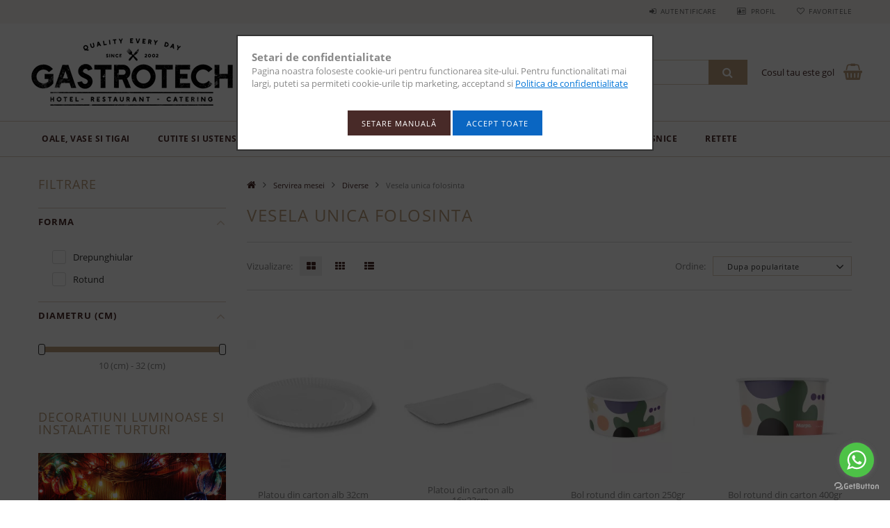

--- FILE ---
content_type: text/html; charset=UTF-8
request_url: https://www.gastrotech.ro/Vesela-unica-folosinta
body_size: 35013
content:
<!DOCTYPE html>
<html lang="ro">
<head>
    <meta content="width=device-width, initial-scale=1.0" name="viewport" />
    <link rel="preload" href="https://www.gastrotech.ro/!common_design/own/fonts/opensans/OpenSans-Bold.woff" as="font" type="font/woff" crossorigin>
    <link rel="preload" href="https://www.gastrotech.ro/!common_design/own/fonts/opensans/OpenSans-Bold.woff2" as="font" type="font/woff2" crossorigin>
    <link rel="preload" href="https://www.gastrotech.ro/!common_design/own/fonts/opensans/OpenSans-Regular.woff" as="font" type="font/woff" crossorigin>
    <link rel="preload" href="https://www.gastrotech.ro/!common_design/own/fonts/opensans/OpenSans-Regular.woff2" as="font" type="font/woff2" crossorigin>
    <link href="https://www.gastrotech.ro/!common_design/own/fonts/opensans/opensans.400.700.min.css" rel="stylesheet">
    <meta charset="utf-8">
<meta name="description" content="Vesela unica folosinta, Diverse, Servirea mesei">
<meta name="robots" content="index, follow">
<meta http-equiv="X-UA-Compatible" content="IE=Edge">
<meta property="og:site_name" content="gastrotech.ro" />
<meta property="og:title" content="Vesela unica folosinta - Diverse - Servirea mesei">
<meta property="og:description" content="Vesela unica folosinta, Diverse, Servirea mesei">
<meta property="og:type" content="website">
<meta property="og:url" content="https://www.gastrotech.ro/Vesela-unica-folosinta">
<meta name="facebook-domain-verification" content="n13aelcu4e85bj8lskhf2g6aydei4k">
<meta name="google-site-verification" content="L6uh7fxL16rnKGgGWPwEATAHZFCfw0a4bghC0U_-uEI">
<meta property="fb:admins" content="357300170">
<meta name="dc.title" content="Vesela unica folosinta - Diverse - Servirea mesei">
<meta name="dc.description" content="Vesela unica folosinta, Diverse, Servirea mesei">
<meta name="dc.publisher" content="gastrotech.ro">
<meta name="dc.language" content="ro">
<meta name="mobile-web-app-capable" content="yes">
<meta name="apple-mobile-web-app-capable" content="yes">
<meta name="MobileOptimized" content="320">
<meta name="HandheldFriendly" content="true">

<title>Vesela unica folosinta - Diverse - Servirea mesei</title>


<script>
var service_type="shop";
var shop_url_main="https://www.gastrotech.ro";
var actual_lang="ro";
var money_len="2";
var money_thousend=" ";
var money_dec=",";
var shop_id=61760;
var unas_design_url="https:"+"/"+"/"+"www.gastrotech.ro"+"/"+"!common_design"+"/"+"custom"+"/"+"gastrotech.unasshop.ro"+"/";
var unas_design_code='0';
var unas_base_design_code='1500';
var unas_design_ver=3;
var unas_design_subver=0;
var unas_shop_url='https://www.gastrotech.ro';
var responsive="yes";
var config_plus=new Array();
config_plus['cart_redirect']=1;
config_plus['money_type']='RON';
config_plus['money_type_display']='Lei';
var lang_text=new Array();

var UNAS = UNAS || {};
UNAS.shop={"base_url":'https://www.gastrotech.ro',"domain":'www.gastrotech.ro',"username":'gastrotech.unasshop.ro',"id":61760,"lang":'ro',"currency_type":'Lei',"currency_code":'RON',"currency_rate":'1',"currency_length":2,"base_currency_length":2,"canonical_url":'https://www.gastrotech.ro/Vesela-unica-folosinta'};
UNAS.design={"code":'0',"page":'art'};
UNAS.api_auth="c87e5d0632949e681d9ba59657ced5da";
UNAS.customer={"email":'',"id":0,"group_id":0,"without_registration":0};
UNAS.shop["category_id"]="941074";
UNAS.shop["only_private_customer_can_purchase"] = false;
 

UNAS.text = {
    "button_overlay_close": `Inchide`,
    "popup_window": `Fereastra pop-up`,
    "list": `lista`,
    "updating_in_progress": `Actualizare în curs`,
    "updated": `actualizat`,
    "is_opened": `deschis`,
    "is_closed": `Inchis`,
    "deleted": `șters`,
    "consent_granted": `consimtamant acordat`,
    "consent_rejected": `consimtamant respins`,
    "field_is_incorrect": `Camp nevalid`,
    "error_title": `Eroare!`,
    "product_variants": `variante de produs`,
    "product_added_to_cart": `Produsul a fost adaugat in cosul tau`,
    "product_added_to_cart_with_qty_problem": `Doar [qty_added_to_cart] [qty_unit] din produs a fost adaugat in cos`,
    "product_removed_from_cart": `Produs eliminat din cos`,
    "reg_title_name": `Nume`,
    "reg_title_company_name": `Numele companiei`,
    "number_of_items_in_cart": `Numar de articole in cos`,
    "cart_is_empty": `Cosul tau este gol`,
    "cart_updated": `Cos actualizat`
};


UNAS.text["delete_from_compare"]= `Elimina din comparatie`;
UNAS.text["comparison"]= `Compara`;

UNAS.text["delete_from_favourites"]= `Elimina din favorite`;
UNAS.text["add_to_favourites"]= `Adauga la favorite`;






window.lazySizesConfig=window.lazySizesConfig || {};
window.lazySizesConfig.loadMode=1;
window.lazySizesConfig.loadHidden=false;

window.dataLayer = window.dataLayer || [];
function gtag(){dataLayer.push(arguments)};
gtag('js', new Date());
</script>

<script src="https://www.gastrotech.ro/!common_packages/jquery/jquery-3.2.1.js?mod_time=1683104288"></script>
<script src="https://www.gastrotech.ro/!common_packages/jquery/plugins/migrate/migrate.js?mod_time=1683104288"></script>
<script src="https://www.gastrotech.ro/!common_packages/jquery/plugins/tippy/popper-2.4.4.min.js?mod_time=1683104288"></script>
<script src="https://www.gastrotech.ro/!common_packages/jquery/plugins/tippy/tippy-bundle.umd.min.js?mod_time=1683104288"></script>
<script src="https://www.gastrotech.ro/!common_packages/jquery/plugins/ui/ui_slider-1.11.4.js?mod_time=1683104288"></script>
<script src="https://www.gastrotech.ro/!common_packages/jquery/plugins/ui/ui_touch-punch.js?mod_time=1683104288"></script>
<script src="https://www.gastrotech.ro/!common_packages/jquery/plugins/cookie/cookie.js?mod_time=1683104288"></script>
<script src="https://www.gastrotech.ro/!common_packages/jquery/plugins/tools/tools-1.2.7.js?mod_time=1683104288"></script>
<script src="https://www.gastrotech.ro/!common_packages/jquery/plugins/slider-pro/jquery.sliderPro-unas.min.js?mod_time=1683104288"></script>
<script src="https://www.gastrotech.ro/!common_packages/jquery/own/shop_common/exploded/common.js?mod_time=1764831093"></script>
<script src="https://www.gastrotech.ro/!common_packages/jquery/own/shop_common/exploded/common_overlay.js?mod_time=1754986322"></script>
<script src="https://www.gastrotech.ro/!common_packages/jquery/own/shop_common/exploded/common_shop_popup.js?mod_time=1754991412"></script>
<script src="https://www.gastrotech.ro/!common_packages/jquery/own/shop_common/exploded/common_start_checkout.js?mod_time=1752056294"></script>
<script src="https://www.gastrotech.ro/!common_packages/jquery/own/shop_common/exploded/design_1500.js?mod_time=1725525511"></script>
<script src="https://www.gastrotech.ro/!common_packages/jquery/own/shop_common/exploded/function_change_address_on_order_methods.js?mod_time=1752056294"></script>
<script src="https://www.gastrotech.ro/!common_packages/jquery/own/shop_common/exploded/function_check_password.js?mod_time=1751452520"></script>
<script src="https://www.gastrotech.ro/!common_packages/jquery/own/shop_common/exploded/function_check_zip.js?mod_time=1767692285"></script>
<script src="https://www.gastrotech.ro/!common_packages/jquery/own/shop_common/exploded/function_compare.js?mod_time=1751452520"></script>
<script src="https://www.gastrotech.ro/!common_packages/jquery/own/shop_common/exploded/function_customer_addresses.js?mod_time=1725525511"></script>
<script src="https://www.gastrotech.ro/!common_packages/jquery/own/shop_common/exploded/function_delivery_point_select.js?mod_time=1751452520"></script>
<script src="https://www.gastrotech.ro/!common_packages/jquery/own/shop_common/exploded/function_favourites.js?mod_time=1725525511"></script>
<script src="https://www.gastrotech.ro/!common_packages/jquery/own/shop_common/exploded/function_infinite_scroll.js?mod_time=1758625002"></script>
<script src="https://www.gastrotech.ro/!common_packages/jquery/own/shop_common/exploded/function_language_and_currency_change.js?mod_time=1751452520"></script>
<script src="https://www.gastrotech.ro/!common_packages/jquery/own/shop_common/exploded/function_param_filter.js?mod_time=1764233415"></script>
<script src="https://www.gastrotech.ro/!common_packages/jquery/own/shop_common/exploded/function_postsale.js?mod_time=1751452520"></script>
<script src="https://www.gastrotech.ro/!common_packages/jquery/own/shop_common/exploded/function_product_print.js?mod_time=1725525511"></script>
<script src="https://www.gastrotech.ro/!common_packages/jquery/own/shop_common/exploded/function_product_subscription.js?mod_time=1751452520"></script>
<script src="https://www.gastrotech.ro/!common_packages/jquery/own/shop_common/exploded/function_recommend.js?mod_time=1751452520"></script>
<script src="https://www.gastrotech.ro/!common_packages/jquery/own/shop_common/exploded/function_saved_cards.js?mod_time=1751452520"></script>
<script src="https://www.gastrotech.ro/!common_packages/jquery/own/shop_common/exploded/function_saved_filter_delete.js?mod_time=1751452520"></script>
<script src="https://www.gastrotech.ro/!common_packages/jquery/own/shop_common/exploded/function_search_smart_placeholder.js?mod_time=1751452520"></script>
<script src="https://www.gastrotech.ro/!common_packages/jquery/own/shop_common/exploded/function_vote.js?mod_time=1725525511"></script>
<script src="https://www.gastrotech.ro/!common_packages/jquery/own/shop_common/exploded/page_cart.js?mod_time=1767791927"></script>
<script src="https://www.gastrotech.ro/!common_packages/jquery/own/shop_common/exploded/page_customer_addresses.js?mod_time=1768291153"></script>
<script src="https://www.gastrotech.ro/!common_packages/jquery/own/shop_common/exploded/page_order_checkout.js?mod_time=1725525511"></script>
<script src="https://www.gastrotech.ro/!common_packages/jquery/own/shop_common/exploded/page_order_details.js?mod_time=1725525511"></script>
<script src="https://www.gastrotech.ro/!common_packages/jquery/own/shop_common/exploded/page_order_methods.js?mod_time=1760086915"></script>
<script src="https://www.gastrotech.ro/!common_packages/jquery/own/shop_common/exploded/page_order_return.js?mod_time=1725525511"></script>
<script src="https://www.gastrotech.ro/!common_packages/jquery/own/shop_common/exploded/page_order_send.js?mod_time=1725525511"></script>
<script src="https://www.gastrotech.ro/!common_packages/jquery/own/shop_common/exploded/page_order_subscriptions.js?mod_time=1751452520"></script>
<script src="https://www.gastrotech.ro/!common_packages/jquery/own/shop_common/exploded/page_order_verification.js?mod_time=1752056294"></script>
<script src="https://www.gastrotech.ro/!common_packages/jquery/own/shop_common/exploded/page_product_details.js?mod_time=1751452520"></script>
<script src="https://www.gastrotech.ro/!common_packages/jquery/own/shop_common/exploded/page_product_list.js?mod_time=1725525511"></script>
<script src="https://www.gastrotech.ro/!common_packages/jquery/own/shop_common/exploded/page_product_reviews.js?mod_time=1751452520"></script>
<script src="https://www.gastrotech.ro/!common_packages/jquery/own/shop_common/exploded/page_reg.js?mod_time=1756187462"></script>
<script src="https://www.gastrotech.ro/!common_packages/jquery/plugins/hoverintent/hoverintent.js?mod_time=1683104288"></script>
<script src="https://www.gastrotech.ro/!common_packages/jquery/own/shop_tooltip/shop_tooltip.js?mod_time=1753441723"></script>
<script src="https://www.gastrotech.ro/!common_packages/jquery/plugins/waypoints/waypoints-4.0.0.js?mod_time=1683104288"></script>
<script src="https://www.gastrotech.ro/!common_packages/jquery/plugins/responsive_menu/responsive_menu-unas.js?mod_time=1683104288"></script>
<script src="https://www.gastrotech.ro/!common_packages/jquery/plugins/slick/slick.js?mod_time=1683104288"></script>
<script src="https://www.gastrotech.ro/!common_packages/jquery/plugins/perfectscrollbar/perfect-scrollbar.jquery.js?mod_time=1683104288"></script>

<link href="https://www.gastrotech.ro/temp/shop_61760_4c6bda8f1af64243c59862d1abb80c85.css?mod_time=1768915341" rel="stylesheet" type="text/css">

<link href="https://www.gastrotech.ro/Vesela-unica-folosinta" rel="canonical">
<link rel='alternate' hreflang='ro' href='https://www.gastrotech.ro/Vesela-unica-folosinta' />
<link rel="apple-touch-icon" href="https://www.gastrotech.ro/shop_ordered/61760/pic/icon/apple-touch-icon.png">
<link id="favicon-16x16" rel="icon" type="image/png" href="https://www.gastrotech.ro/shop_ordered/61760/pic/icon/favicon-16x16.png" sizes="16x16">
<link id="favicon-32x32" rel="icon" type="image/png" href="https://www.gastrotech.ro/shop_ordered/61760/pic/icon/favicon-32x32.png" sizes="32x32">
<link id="favicon-192x192" rel="icon" type="image/png" href="https://www.gastrotech.ro/shop_ordered/61760/pic/icon/android-chrome-192x192.png" sizes="192x192">
<link href="https://www.gastrotech.ro/shop_ordered/61760/design_pic/favicon.ico" rel="shortcut icon">
<script>
        var google_consent=1;
    
        gtag('consent', 'default', {
           'ad_storage': 'granted',
           'ad_user_data': 'granted',
           'ad_personalization': 'granted',
           'analytics_storage': 'granted',
           'functionality_storage': 'granted',
           'personalization_storage': 'granted',
           'security_storage': 'granted'
        });

    
        gtag('consent', 'update', {
           'ad_storage': 'granted',
           'ad_user_data': 'granted',
           'ad_personalization': 'granted',
           'analytics_storage': 'granted',
           'functionality_storage': 'granted',
           'personalization_storage': 'granted',
           'security_storage': 'granted'
        });

        </script>
    <script async src="https://www.googletagmanager.com/gtag/js?id=UA-148381333-1"></script>    <script>
    gtag('config', 'UA-148381333-1');

          gtag('config', 'G-1ZP0PRGS36');
                </script>
        <script>
    var google_analytics=1;

            gtag('event', 'view_item_list', {
              "currency": "RON",
              "items": [
                                        {
                          "item_id": "GTC-41532001-MAR",
                          "item_name": "Platou din carton alb 32cm ",
                                                    "item_category": "Servirea mesei/Diverse/Vesela unica folosinta",                          "price": '1.32',
                          "list_position": 1,
                          "list_name": 'Servirea mesei/Diverse/Vesela unica folosinta'
                      }
                    ,                      {
                          "item_id": "GTC-41516001-MAR",
                          "item_name": "Platou din carton alb 16x23cm",
                                                    "item_category": "Servirea mesei/Diverse/Vesela unica folosinta",                          "price": '0.9',
                          "list_position": 2,
                          "list_name": 'Servirea mesei/Diverse/Vesela unica folosinta'
                      }
                    ,                      {
                          "item_id": "GTC-11508002-MAR",
                          "item_name": "Bol rotund din carton 250gr",
                                                    "item_category": "Servirea mesei/Diverse/Vesela unica folosinta",                          "price": '0.67',
                          "list_position": 3,
                          "list_name": 'Servirea mesei/Diverse/Vesela unica folosinta'
                      }
                    ,                      {
                          "item_id": "GTC-11514002-MAR",
                          "item_name": "Bol rotund din carton 400gr",
                                                    "item_category": "Servirea mesei/Diverse/Vesela unica folosinta",                          "price": '0.76',
                          "list_position": 4,
                          "list_name": 'Servirea mesei/Diverse/Vesela unica folosinta'
                      }
                    ,                      {
                          "item_id": "GTC-31518001-MAR",
                          "item_name": "Farfurie intinsa din carton alb 18cm",
                                                    "item_category": "Servirea mesei/Diverse/Vesela unica folosinta",                          "price": '0.47',
                          "list_position": 5,
                          "list_name": 'Servirea mesei/Diverse/Vesela unica folosinta'
                      }
                    ,                      {
                          "item_id": "GTC-31520001-MAR",
                          "item_name": "Farfurie intinsa din carton alb 20cm",
                                                    "item_category": "Servirea mesei/Diverse/Vesela unica folosinta",                          "price": '0.62',
                          "list_position": 6,
                          "list_name": 'Servirea mesei/Diverse/Vesela unica folosinta'
                      }
                    ,                      {
                          "item_id": "GTC-31519001-MAR",
                          "item_name": "Farfurie supa din carton alb 19cm",
                                                    "item_category": "Servirea mesei/Diverse/Vesela unica folosinta",                          "price": '0.77',
                          "list_position": 7,
                          "list_name": 'Servirea mesei/Diverse/Vesela unica folosinta'
                      }
                    ,                      {
                          "item_id": "GTC-11516002-MAR",
                          "item_name": "Bol rotund din carton 500gr",
                                                    "item_category": "Servirea mesei/Diverse/Vesela unica folosinta",                          "price": '0.87',
                          "list_position": 8,
                          "list_name": 'Servirea mesei/Diverse/Vesela unica folosinta'
                      }
                    ,                      {
                          "item_id": "GTC-21532002-MAR",
                          "item_name": "Bol salata din carton 1000gr",
                                                    "item_category": "Servirea mesei/Diverse/Vesela unica folosinta",                          "price": '1.32',
                          "list_position": 9,
                          "list_name": 'Servirea mesei/Diverse/Vesela unica folosinta'
                      }
                    ,                      {
                          "item_id": "GTC-21516002-MAR",
                          "item_name": "Bol salata din carton 500gr",
                                                    "item_category": "Servirea mesei/Diverse/Vesela unica folosinta",                          "price": '1',
                          "list_position": 10,
                          "list_name": 'Servirea mesei/Diverse/Vesela unica folosinta'
                      }
                    ,                      {
                          "item_id": "GTC-31523001-MAR",
                          "item_name": "Farfurie intinsa din carton alb 23cm",
                                                    "item_category": "Servirea mesei/Diverse/Vesela unica folosinta",                          "price": '0.67',
                          "list_position": 11,
                          "list_name": 'Servirea mesei/Diverse/Vesela unica folosinta'
                      }
                    ,                      {
                          "item_id": "GTC-41519001-MAR",
                          "item_name": "Platou din carton alb 19x23cm",
                                                    "item_category": "Servirea mesei/Diverse/Vesela unica folosinta",                          "price": '1',
                          "list_position": 12,
                          "list_name": 'Servirea mesei/Diverse/Vesela unica folosinta'
                      }
                                  ],
              'non_interaction': true
        });
           </script>
           <script>
        gtag('config', 'AW-707175505',{'allow_enhanced_conversions':true});
                </script>
            <script>
        var google_ads=1;

                gtag('event','remarketing', {
            'ecomm_pagetype': 'category',
            'ecomm_prodid': ["GTC-41532001-MAR","GTC-41516001-MAR","GTC-11508002-MAR","GTC-11514002-MAR","GTC-31518001-MAR","GTC-31520001-MAR","GTC-31519001-MAR","GTC-11516002-MAR","GTC-21532002-MAR","GTC-21516002-MAR","GTC-31523001-MAR","GTC-41519001-MAR"]        });
            </script>
        <!-- Google Tag Manager -->
    <script>(function(w,d,s,l,i){w[l]=w[l]||[];w[l].push({'gtm.start':
            new Date().getTime(),event:'gtm.js'});var f=d.getElementsByTagName(s)[0],
            j=d.createElement(s),dl=l!='dataLayer'?'&l='+l:'';j.async=true;j.src=
            'https://www.googletagmanager.com/gtm.js?id='+i+dl;f.parentNode.insertBefore(j,f);
        })(window,document,'script','dataLayer','GTM-PMNGQ4D');</script>
    <!-- End Google Tag Manager -->

    
    <script>
    var facebook_pixel=1;
    /* <![CDATA[ */
        !function(f,b,e,v,n,t,s){if(f.fbq)return;n=f.fbq=function(){n.callMethod?
            n.callMethod.apply(n,arguments):n.queue.push(arguments)};if(!f._fbq)f._fbq=n;
            n.push=n;n.loaded=!0;n.version='2.0';n.queue=[];t=b.createElement(e);t.async=!0;
            t.src=v;s=b.getElementsByTagName(e)[0];s.parentNode.insertBefore(t,s)}(window,
                document,'script','//connect.facebook.net/en_US/fbevents.js');

        fbq('init', '544700166393751');
                fbq('track', 'PageView', {}, {eventID:'PageView.aXCp4_l2f8o-737Gevrs5gABhg8'});
        
        $(document).ready(function() {
            $(document).on("addToCart", function(event, product_array){
                facebook_event('AddToCart',{
					content_name: product_array.name,
					content_category: product_array.category,
					content_ids: [product_array.sku],
					contents: [{'id': product_array.sku, 'quantity': product_array.qty}],
					content_type: 'product',
					value: product_array.price,
					currency: 'RON'
				}, {eventID:'AddToCart.' + product_array.event_id});
            });

            $(document).on("addToFavourites", function(event, product_array){
                facebook_event('AddToWishlist', {
                    content_ids: [product_array.sku],
                    content_type: 'product'
                }, {eventID:'AddToFavourites.' + product_array.event_id});
            });
        });

    /* ]]> */
    </script>
<link rel="manifest" href="https://www.gastrotech.ro/manifest.json" />


<script src="https://cdn.onesignal.com/sdks/OneSignalSDK.js" async="async"></script>
<script>
  var OneSignal = window.OneSignal || [];
  OneSignal.push(["init", { 
      appId: "8eddf0f4-764c-4a6b-b5f9-7a9a4f1dbc9a",
      autoRegister: false,
      notifyButton: {
          size:"small",
          position:"bottom-left",
          offset: {
              bottom: "15px",
              left: "15px",
              right: "15px",
          },
          text: {
              'tip.state.unsubscribed': 'Abonați-vă la mesajele noastre push',
              'tip.state.subscribed': "Sunteți abonat la mesajele push",
              'tip.state.blocked': "Vă rugăm să activați cookie-urile",
              'message.action.subscribed': "Va-ti abonat cu succes la mesajele noastre push",
              'message.action.resubscribed': "Vă mulțumim că v-ați abonat la mesajele noastre push!",
              'message.action.unsubscribed': "Va-ti dezabonat cu succes de la mesajele noastre push",
              'dialog.main.title': 'Configurați mesajele push',
              'dialog.main.button.subscribe': 'Abonare',
              'dialog.main.button.unsubscribe': 'Dezabonare',
              'message.prenotify': 'Înscrieți-vă pentru a primi notificări cu promotii si noutati',
          },
          enable: true
      }
  }]); 
</script>


<!-- MailChimp Script Code-->
<script id="mcjs">
    !function(c,h,i,m,p){
        m=c.createElement(h),p=c.getElementsByTagName(h)[0],m.async=1,m.src=i,p.parentNode.insertBefore(m,p)
    }
    (document,"script","https://chimpstatic.com/mcjs-connected/js/users/85090707965d935e3885edd20/caa15827a9099c068fefc48d5.js");
</script>

    
    
    
    
    
    
    
    
    
</head>

<body class='design_ver3' id="ud_shop_art">
    <!-- Google Tag Manager (noscript) -->
    <noscript><iframe src="https://www.googletagmanager.com/ns.html?id=GTM-PMNGQ4D"
                      height="0" width="0" style="display:none;visibility:hidden"></iframe></noscript>
    <!-- End Google Tag Manager (noscript) -->
    <div id="image_to_cart" style="display:none; position:absolute; z-index:100000;"></div>
<div class="overlay_common overlay_warning" id="overlay_cart_add"></div>
<script>$(document).ready(function(){ overlay_init("cart_add",{"onBeforeLoad":false}); });</script>
<div class="overlay_common overlay_dialog" id="overlay_save_filter"></div>
<script>$(document).ready(function(){ overlay_init("save_filter",{"closeOnEsc":true,"closeOnClick":true}); });</script>
<div id="overlay_login_outer"></div>	
	<script>
	$(document).ready(function(){
	    var login_redir_init="";

		$("#overlay_login_outer").overlay({
			onBeforeLoad: function() {
                var login_redir_temp=login_redir_init;
                if (login_redir_act!="") {
                    login_redir_temp=login_redir_act;
                    login_redir_act="";
                }

									$.ajax({
						type: "GET",
						async: true,
						url: "https://www.gastrotech.ro/shop_ajax/ajax_popup_login.php",
						data: {
							shop_id:"61760",
							lang_master:"ro",
                            login_redir:login_redir_temp,
							explicit:"ok",
							get_ajax:"1"
						},
						success: function(data){
							$("#overlay_login_outer").html(data);
							if (unas_design_ver >= 5) $("#overlay_login_outer").modal('show');
							$('#overlay_login1 input[name=shop_pass_login]').keypress(function(e) {
								var code = e.keyCode ? e.keyCode : e.which;
								if(code.toString() == 13) {		
									document.form_login_overlay.submit();		
								}	
							});	
						}
					});
								},
			top: 50,
			mask: {
	color: "#000000",
	loadSpeed: 200,
	maskId: "exposeMaskOverlay",
	opacity: 0.7
},
			closeOnClick: (config_plus['overlay_close_on_click_forced'] === 1),
			onClose: function(event, overlayIndex) {
				$("#login_redir").val("");
			},
			load: false
		});
		
			});
	function overlay_login() {
		$(document).ready(function(){
			$("#overlay_login_outer").overlay().load();
		});
	}
	function overlay_login_remind() {
        if (unas_design_ver >= 5) {
            $("#overlay_remind").overlay().load();
        } else {
            $(document).ready(function () {
                $("#overlay_login_outer").overlay().close();
                setTimeout('$("#overlay_remind").overlay().load();', 250);
            });
        }
	}

    var login_redir_act="";
    function overlay_login_redir(redir) {
        login_redir_act=redir;
        $("#overlay_login_outer").overlay().load();
    }
	</script>  
	<div class="overlay_common overlay_info" id="overlay_remind"></div>
<script>$(document).ready(function(){ overlay_init("remind",[]); });</script>

	<script>
    	function overlay_login_error_remind() {
		$(document).ready(function(){
			load_login=0;
			$("#overlay_error").overlay().close();
			setTimeout('$("#overlay_remind").overlay().load();', 250);	
		});
	}
	</script>  
	<div class="overlay_common overlay_info" id="overlay_newsletter"></div>
<script>$(document).ready(function(){ overlay_init("newsletter",[]); });</script>

<script>
function overlay_newsletter() {
    $(document).ready(function(){
        $("#overlay_newsletter").overlay().load();
    });
}
</script>
<div class="overlay_common overlay_info" id="overlay_product_subscription"></div>
<script>$(document).ready(function(){ overlay_init("product_subscription",[]); });</script>
<div class="overlay_common overlay_error" id="overlay_script"></div>
<script>$(document).ready(function(){ overlay_init("script",[]); });</script>
    <script>
    $(document).ready(function() {
        $.ajax({
            type: "GET",
            url: "https://www.gastrotech.ro/shop_ajax/ajax_stat.php",
            data: {master_shop_id:"61760",get_ajax:"1"}
        });
    });
    </script>
    
<div id="responsive_cat_menu"><div id="responsive_cat_menu_content"><script>var responsive_menu='$(\'#responsive_cat_menu ul\').responsive_menu({ajax_type: "GET",ajax_param_str: "cat_key|aktcat",ajax_url: "https://www.gastrotech.ro/shop_ajax/ajax_box_cat.php",ajax_data: "master_shop_id=61760&lang_master=ro&get_ajax=1&type=responsive_call&box_var_name=shop_cat&box_var_already=no&box_var_responsive=yes&box_var_section=content&box_var_highlight=yes&box_var_type=normal&box_var_multilevel_id=responsive_cat_menu",menu_id: "responsive_cat_menu"});'; </script><div class="responsive_menu"><div class="responsive_menu_nav"><div class="responsive_menu_navtop"><div class="responsive_menu_back "></div><div class="responsive_menu_title ">&nbsp;</div><div class="responsive_menu_close "></div></div><div class="responsive_menu_navbottom"></div></div><div class="responsive_menu_content"><ul style="display:none;"><li><div class="next_level_arrow"></div><span class="ajax_param">420183|941074</span><a href="https://www.gastrotech.ro/bucatarie" class="text_small has_child resp_clickable" onclick="return false;">Oale, vase si tigai</a></li><li><div class="next_level_arrow"></div><span class="ajax_param">553925|941074</span><a href="https://www.gastrotech.ro/cutite-si-ustensile-de-bucatarie" class="text_small has_child resp_clickable" onclick="return false;">Cutite si ustensile</a></li><li><div class="next_level_arrow"></div><span class="ajax_param">716655|941074</span><a href="https://www.gastrotech.ro/gratare-si-accesori-bbq" class="text_small has_child resp_clickable" onclick="return false;">Grill, gratar, BBQ</a></li><li><div class="next_level_arrow"></div><span class="ajax_param">680059|941074</span><a href="https://www.gastrotech.ro/pahare-si-accesorii-bar" class="text_small has_child resp_clickable" onclick="return false;">BAR</a></li><li class="active_menu"><div class="next_level_arrow"></div><span class="ajax_param">911399|941074</span><a href="https://www.gastrotech.ro/servirea-mesei" class="text_small has_child resp_clickable" onclick="return false;">Servirea mesei</a></li><li><div class="next_level_arrow"></div><span class="ajax_param">918518|941074</span><a href="https://www.gastrotech.ro/hotel-si-pensiune" class="text_small has_child resp_clickable" onclick="return false;">Hotel</a></li><li><div class="next_level_arrow"></div><span class="ajax_param">851515|941074</span><a href="https://www.gastrotech.ro/electrocasnice" class="text_small has_child resp_clickable" onclick="return false;">Electrocasnice</a></li><li class="responsive_menu_item_page"><span class="ajax_param">9999999656356|1</span><a href="https://www.gastrotech.ro/blog-retete" class="text_small responsive_menu_page resp_clickable" onclick="return false;" target="_top">RETETE</a></li></ul></div></div></div></div>
<div id="filter_mobile">
	<div class="filter_mobile_head">
	    <div class="filter_mobile_title">Filtrare</div>
    	<div id="filter_mobile_close"></div>
    	<div class="clear_fix"></div>
    </div>
    <div class="filter_mobile_content product-filter__content">
<div id='box_filter_content' class='box_content text_normal'>
 

 
 
 
 
 
 
 <div class='product_filter_group' id='param_291541_group'>

 <div class='product_filter_title text_normal' id='param_291541_title'><strong>Forma </strong></div>
 <div class='product_filter_content product_filter_type_textmore product_filter_291541_content text_normal ' id='param_291541_content'>
 
 
 

 
 <div class='product_filter_text text_normal'>
 <div class='product_filter_checkbox'><span class='text_input text_input_checkbox'>
 <input type='checkbox' onclick='filter_activate_delay("");' value='Drepunghiular' id='product_filter_checkbox_291541_2b4c74de5553762bba238d2f4fdcdf9b'>
 </span></div>
 <div class='product_filter_text_inner'>
 <label for='product_filter_checkbox_291541_2b4c74de5553762bba238d2f4fdcdf9b' class='product_filter_link text_normal'>
 Drepunghiular
 </label>
 </div>
 
 <div class='clear_fix'></div>
 </div>
 

 

 

 
 
 
 

 
 <div class='product_filter_text text_normal'>
 <div class='product_filter_checkbox'><span class='text_input text_input_checkbox'>
 <input type='checkbox' onclick='filter_activate_delay("");' value='Rotund' id='product_filter_checkbox_291541_97a311bb49fbc0529b94b27f10a72320'>
 </span></div>
 <div class='product_filter_text_inner'>
 <label for='product_filter_checkbox_291541_97a311bb49fbc0529b94b27f10a72320' class='product_filter_link text_normal'>
 Rotund
 </label>
 </div>
 
 <div class='clear_fix'></div>
 </div>
 

 

 

 
 
 

 
 

 
 </div>

 </div>
 
 
 

 
 
 
 <div class='product_filter_div bg_color_dark3'></div>
 <div class='product_filter_group' id='param_292078_group'>

 <div class='product_filter_title text_normal' id='param_292078_title'><strong>Diametru (CM) </strong></div>
 <div class='product_filter_content product_filter_type_num product_filter_292078_content text_normal ' id='param_292078_content'>
 

 
 <div class='product_filter_num border_1 bg_color_light1' id='product_filter_num_292078'></div>
 <div class='product_filter_num_text text_normal'>10 (cm) - 32 (cm)</div>
 <input type='hidden' class='akt_min' value='10'><input type='hidden' class='akt_max' value='32'><input type='hidden' class='base_min' value='10'><input type='hidden' class='base_max' value='32'><input type='hidden' class='text_before' value=''><input type='hidden' class='text_after' value=' (cm)'><input type='hidden' class='decimal_length' value='1'>
 
 </div>

 </div>
 
 
 


<script>
var filter_box_allow_value_count=0;
var filter_activate_timer=null;
var filter_activate_loaded=1;
var clicked_param_id=0;
var clicked_param_value="";
var filter_get;
function filter_activate_delay(prefix){
		if (filter_activate_timer) clearTimeout(filter_activate_timer);
		if (filter_activate_loaded!=1) {
			filter_activate_timer = setTimeout(function() {filter_activate_delay(prefix)},300);		} else {
			filter_activate_timer = setTimeout(function() {filter_activate(prefix)},300);		}
}
function filter_activate(prefix) {
	filter_get="";
	filter_activate_loaded=0
	var temp_filter_get="";
	var temp_filter_active=0;
	$("#"+prefix+"param_291541_content input:not(.js-product-filter-input-ignore)").each(function(index, value) {
		if ($(this).prop("checked")==true) {
			$(this).parent().parent().parent().addClass("product_filter_checked");
			temp_filter_active=1;
			if (temp_filter_get!="") temp_filter_get+="|";
			temp_filter_get+=$(this).val().replace(/:/g,"&#58;");
		} else {
			$(this).parent().parent().parent().removeClass("product_filter_checked");
		}
	});
	if (temp_filter_active==1) {
		$("#"+prefix+"param_291541_content").addClass("product_filter_content_checked");
		$("#"+prefix+"param_291541_content").parent(".product_filter_group").addClass("product_filter_group_checked");
	} else {
		$("#"+prefix+"param_291541_content").removeClass("product_filter_content_checked");
		$("#"+prefix+"param_291541_content").parent(".product_filter_group").removeClass("product_filter_group_checked");
	}
	if (temp_filter_get!="") {
		if (filter_get!="") filter_get+="\\"
		filter_get+="291541-:"+temp_filter_get
	}
	if ($("#"+prefix+"param_292078_content .akt_min").val()!=10 || $("#"+prefix+"param_292078_content .akt_max").val()!=32) {
		if (filter_get!="") filter_get+="\\"
		filter_get+="292078:"+$("#"+prefix+"param_292078_content .akt_min").val()+"~"+$("#"+prefix+"param_292078_content .akt_max").val()
	}
	if (filter_get!="") {
		temp_url="https://www.gastrotech.ro/Vesela-unica-folosinta?filter="+encodeURIComponent(filter_get.replace(/&/g,'&amp;').replace(/"/g,'&quot;')).replace(/%3A/g,':').replace(/%2F/g,'/');
		temp_url_state="https://www.gastrotech.ro/Vesela-unica-folosinta?filter="+encodeURIComponent(filter_get.replace(/&/g,'&amp;').replace(/"/g,'&quot;')).replace(/%3A/g,':').replace(/%5C/g,'\\');
	} else {
		temp_url="https://www.gastrotech.ro/Vesela-unica-folosinta?filter=";
		temp_url_state="https://www.gastrotech.ro/Vesela-unica-folosinta?filter=";
	}
	$("#page_content_outer").html("<div class='page_content_ajax'></div>");
	$(document).trigger("filterProductlistRefreshing");
	$.ajax({
		type: "GET",
		async: true,
		url: "https://www.gastrotech.ro/Vesela-unica-folosinta",
		data: {
			clicked_param_id:clicked_param_id,
			filter:filter_get,
			url_state:temp_url_state,
			ajax_filter:"1",
			ajax_nodesign:"1"
		},
		success: function(result){
	 product_filter_history_state("push",temp_url_state,prefix,clicked_param_id,clicked_param_value);
			clicked_param_id=0;
			clicked_param_value="";
			filter_activate_loaded=1;
	 $(document).trigger("filterProductlistRefreshed");
			if (result.indexOf("</html")==-1) $("#page_content_outer").html(result);
		}
	});
 $("#"+prefix+"box_filter_content .product_filter_delete_all_outer").css("display","none");
 var filter_delete_enabled = 0;
 $("#"+prefix+"box_filter_content .product_filter_content").each(function(){
 if ($(this).hasClass("product_filter_content_checked")) {
 $("#"+prefix+"box_filter_content .product_filter_delete_all_outer").css("display","block");
 filter_delete_enabled = 1;
 return false;
 }
 });
 (filter_delete_enabled == 1) ? $(document).trigger("filterDeleteEnabled") : $(document).trigger("filterDeleteDisabled");
}
function filter_icon_click(filter_this) {
 if (filter_this.children("input").prop("checked")==true) {
 	filter_this.children("input").prop("checked",false);
	} else {
 	filter_this.children("input").prop("checked",true);
	}
}
function filter_icon(filter_this) {
 if (filter_this.children("input").prop("checked")!=true) {
 	filter_this.addClass("product_filter_icon_unchecked_grayscale");
 	filter_this.addClass("product_filter_icon_unchecked");
 	filter_this.removeClass("product_filter_icon_checked");
	} else {
 	filter_this.removeClass("product_filter_icon_unchecked_grayscale");
 	filter_this.removeClass("product_filter_icon_unchecked");
 	filter_this.addClass("product_filter_icon_checked");
	}
}
$(document).ready(function(){
	 product_filter_history_state("pop","","","","");
	var checkbox_on=0;
	$("#box_filter_content .product_filter_content").each(function(){
		if ($(this).find("input").prop("checked")==true || $(this).hasClass("product_filter_content_checked")) {
			checkbox_on=1;
			return false;
		}
	});
	if (checkbox_on==1 && checkbox_on_already!=1) {
 filter_activate("");
 var checkbox_on_already=1
	}
	if (checkbox_on==1) {
 $("#box_filter_content .product_filter_delete_all_outer").css("display","block");
 $(document).trigger("filterDeleteEnabled");
	}else{
 $("#box_filter_content .product_filter_delete_all_outer").css("display","none");
	 $(document).trigger("filterDeleteDisabled");
	}
});
$(function() {
const $param_292078_content = $("#param_292078_content");
	$param_292078_content.find(".product_filter_num").slider({
		range: true,
		min: 10,
		max: 32,
		step: 0.1,
		values: [ 10, 32 ],
		slide: function( event, ui ) {
			$param_292078_content.find(".product_filter_num_text").html(""+number_format(ui.values[0],1,money_dec,money_thousend)+" (cm) - "+number_format(ui.values[1],1,money_dec,money_thousend)+" (cm)")
			$param_292078_content.find(".akt_min" ).val(ui.values[0])
			$param_292078_content.find(".akt_max" ).val(ui.values[1])
	$param_292078_content.find(".product_filter_num_from").val(number_format(ui.values[0],1,".",""))
	$param_292078_content.find(".product_filter_num_to").val(number_format(ui.values[1],1,".",""))
		},
		change: function( event, ui ) {
			filter_activate_delay("");
			if (ui.values[0]>10 || ui.values[1]<32) {
 $param_292078_content.addClass("product_filter_content_checked");
	 $param_292078_content.parent(".product_filter_group").addClass("product_filter_group_checked");
			} else {
 $param_292078_content.removeClass("product_filter_content_checked");
	 $param_292078_content.parent(".product_filter_group").removeClass("product_filter_group_checked");
			}
		}
	});
	$(".ui-slider-range").addClass("bg_color_dark3");
});
</script>



<div class='product_filter_delete_all_outer' style='display:none;'><button type='button' class='product_filter_delete_all' onclick='product_filter_delete_all("");'>Sterge filtrele</button></div>

</div>
</div>
</div>

<div id="container">
	

    <div id="header">
    	<div id="header_top">
        	<div id="header_top_wrap" class="row">
                <div id="money_lang" class="col-sm-4">                  
                    <div id="lang"></div>
                    <div id="money"></div>
                    <div class="clear_fix"></div>
                </div>
                <div class="col-sm-2"></div>
                <div id="header_menu" class="col-sm-6">
                	<ul class="list-inline">
	                    <li class="list-inline-item login">
    
        
            
                <script>
                    function overlay_login() {
                        $(document).ready(function(){
                            $("#overlay_login_outer").overlay().load();
                        });
                    }
                </script>
                <a href="javascript:overlay_login();" class="menu_login">Autentificare</a>
            

            
        

        

        

        

    
</li>
        	            <li class="list-inline-item profil"><a href="https://www.gastrotech.ro/shop_order_track.php">Profil</a></li>
                        <li class="list-inline-item fav"><a href="https://www.gastrotech.ro/shop_order_track.php?tab=favourites">Favoritele</a></li>
                        <li class="list-inline-item saved_filters"></li>
                        <li class="list-inline-item compare"></li>
                    </ul>
                </div>
                <div class="clear_fix"></div>
        	</div>
        </div>
        
    	<div id="header_content">
        	<div id="header_content_wrap">
                <div id="logo">



    

    
        <div id="header_logo_img" class="js-element header_logo_img-container" data-element-name="header_logo">
            
                
                    <div class="header_logo_img-wrap header_logo_img-wrap-1">
                        <div class="header_logo_1_img-wrapper">
                            <a href="https://www.gastrotech.ro/">
                            <picture>
                                
                                <source media="(max-width: 479.8px)" srcset="https://www.gastrotech.ro/!common_design/custom/gastrotech.unasshop.ro/element/layout_ro_header_logo-300x100_1_small.png?time=1592047058, https://www.gastrotech.ro/!common_design/custom/gastrotech.unasshop.ro/element/layout_ro_header_logo-300x100_1_small_retina.png?time=1592047058 2x">
                                <source media="(max-width: 767.8px)" srcset="https://www.gastrotech.ro/!common_design/custom/gastrotech.unasshop.ro/element/layout_ro_header_logo-300x100_1_medium.png?time=1592047058, https://www.gastrotech.ro/!common_design/custom/gastrotech.unasshop.ro/element/layout_ro_header_logo-300x100_1_medium_retina.png?time=1592047058 2x">
                                <source media="(max-width: 1023.8px)" srcset="https://www.gastrotech.ro/!common_design/custom/gastrotech.unasshop.ro/element/layout_ro_header_logo-300x100_1_large.png?time=1592047058, https://www.gastrotech.ro/!common_design/custom/gastrotech.unasshop.ro/element/layout_ro_header_logo-300x100_1_large_retina.png?time=1592047058 2x">
                                <img width="300" height="100"
                                     src="https://www.gastrotech.ro/!common_design/custom/gastrotech.unasshop.ro/element/layout_ro_header_logo-300x100_1_default.png?time=1592047058" alt="gastrotech.ro"
                                     
                                     srcset="https://www.gastrotech.ro/!common_design/custom/gastrotech.unasshop.ro/element/layout_ro_header_logo-300x100_1_default_retina.png?time=1592047058 2x"
                                     
                                >
                            </picture>
                            </a>
                        </div>
                    </div>
                
                
            
        </div>
    

</div>
                <div id="header_banner">







    <script>
        $(document ).ready(function($) {
            var slider = $('#header_banner_slider-pro').sliderPro({
                init: function( event ) {
                    $('.header_banner-wrapper').addClass('init');

                    setTimeout(function() {
                        $('.sp-nav-btn').removeClass('invisible');
                    }, 1500);
                },
                width: 360,
                height: 100,
                autoHeight: true,
                responsive: true,
                
                arrows: false,
                
                buttons: false,
                
                
                
                waitForLayers: true,
                keyboardOnlyOnFocus: true,
                autoScaleLayers: true,
                centerImage: true,
                
                
                
                autoplay: true,
                autoplayDelay: 3000
                
                
            });
            
            slider.on( 'gotoSlide', function( event ) {
                $('.header_banner-wrapper').addClass('inited');
            });
            
        });
    </script>
    <div class="js-element header_banner-wrapper" data-element-name="header_banner">
        <div id="header_banner_slider-pro" class="slider-pro">
            <div class="sp-slides">
                
                <div class="sp-slide">
                    
                    
                    <img width="360" height="100" class="sp-image" alt="gastrotech.ro" src="https://www.gastrotech.ro/main_pic/space.gif"
                         data-src="https://www.gastrotech.ro/!common_design/custom/gastrotech.unasshop.ro/element/layout_ro_header_banner-360x100_1_default.webp?time=1727501680"
                         data-small="https://www.gastrotech.ro/!common_design/custom/gastrotech.unasshop.ro/element/layout_ro_header_banner-360x100_1_default.webp?time=1727501680"
                         data-medium="https://www.gastrotech.ro/!common_design/custom/gastrotech.unasshop.ro/element/layout_ro_header_banner-360x100_1_default.webp?time=1727501680"
                         data-large="https://www.gastrotech.ro/!common_design/custom/gastrotech.unasshop.ro/element/layout_ro_header_banner-360x100_1_default.webp?time=1727501680"
                         data-retina="https://www.gastrotech.ro/!common_design/custom/gastrotech.unasshop.ro/element/layout_ro_header_banner-360x100_1_default_retina.webp?time=1727501680"
                         data-retinasmall="https://www.gastrotech.ro/!common_design/custom/gastrotech.unasshop.ro/element/layout_ro_header_banner-360x100_1_default_retina.webp?time=1727501680"
                         data-retinamedium="https://www.gastrotech.ro/!common_design/custom/gastrotech.unasshop.ro/element/layout_ro_header_banner-360x100_1_default_retina.webp?time=1727501680"
                         data-retinalarge="https://www.gastrotech.ro/!common_design/custom/gastrotech.unasshop.ro/element/layout_ro_header_banner-360x100_1_default_retina.webp?time=1727501680">
                    
                    

                    

                    
                </div>
                
                <div class="sp-slide">
                    
                    <a class="sp-image-link" href="https://www.gastrotech.ro/shop_contact.php?tab=shipping" target="_blank">
                    <img width="360" height="100" class="sp-image" alt="gastrotech.ro" src="https://www.gastrotech.ro/main_pic/space.gif"
                         data-src="https://www.gastrotech.ro/!common_design/custom/gastrotech.unasshop.ro/element/layout_ro_header_banner-360x100_2_default.webp?time=1727501680"
                         data-small="https://www.gastrotech.ro/!common_design/custom/gastrotech.unasshop.ro/element/layout_ro_header_banner-360x100_2_default.webp?time=1727501680"
                         data-medium="https://www.gastrotech.ro/!common_design/custom/gastrotech.unasshop.ro/element/layout_ro_header_banner-360x100_2_default.webp?time=1727501680"
                         data-large="https://www.gastrotech.ro/!common_design/custom/gastrotech.unasshop.ro/element/layout_ro_header_banner-360x100_2_default.webp?time=1727501680"
                         data-retina="https://www.gastrotech.ro/!common_design/custom/gastrotech.unasshop.ro/element/layout_ro_header_banner-360x100_2_default_retina.webp?time=1727501680"
                         data-retinasmall="https://www.gastrotech.ro/!common_design/custom/gastrotech.unasshop.ro/element/layout_ro_header_banner-360x100_2_default_retina.webp?time=1727501680"
                         data-retinamedium="https://www.gastrotech.ro/!common_design/custom/gastrotech.unasshop.ro/element/layout_ro_header_banner-360x100_2_default_retina.webp?time=1727501680"
                         data-retinalarge="https://www.gastrotech.ro/!common_design/custom/gastrotech.unasshop.ro/element/layout_ro_header_banner-360x100_2_default_retina.webp?time=1727501680">
                    </a>
                    

                    

                    
                </div>
                
                <div class="sp-slide">
                    
                    
                    <img width="360" height="100" class="sp-image" alt="gastrotech.ro" src="https://www.gastrotech.ro/main_pic/space.gif"
                         data-src="https://www.gastrotech.ro/!common_design/custom/gastrotech.unasshop.ro/element/layout_ro_header_banner-360x100_3_default.webp?time=1727501680"
                         data-small="https://www.gastrotech.ro/!common_design/custom/gastrotech.unasshop.ro/element/layout_ro_header_banner-360x100_3_default.webp?time=1727501680"
                         data-medium="https://www.gastrotech.ro/!common_design/custom/gastrotech.unasshop.ro/element/layout_ro_header_banner-360x100_3_default.webp?time=1727501680"
                         data-large="https://www.gastrotech.ro/!common_design/custom/gastrotech.unasshop.ro/element/layout_ro_header_banner-360x100_3_default.webp?time=1727501680"
                         data-retina="https://www.gastrotech.ro/!common_design/custom/gastrotech.unasshop.ro/element/layout_ro_header_banner-360x100_3_default_retina.webp?time=1727501680"
                         data-retinasmall="https://www.gastrotech.ro/!common_design/custom/gastrotech.unasshop.ro/element/layout_ro_header_banner-360x100_3_default_retina.webp?time=1727501680"
                         data-retinamedium="https://www.gastrotech.ro/!common_design/custom/gastrotech.unasshop.ro/element/layout_ro_header_banner-360x100_3_default_retina.webp?time=1727501680"
                         data-retinalarge="https://www.gastrotech.ro/!common_design/custom/gastrotech.unasshop.ro/element/layout_ro_header_banner-360x100_3_default_retina.webp?time=1727501680">
                    
                    

                    

                    
                </div>
                
                <div class="sp-slide">
                    
                    
                    <img width="360" height="100" class="sp-image" alt="gastrotech.ro" src="https://www.gastrotech.ro/main_pic/space.gif"
                         data-src="https://www.gastrotech.ro/!common_design/custom/gastrotech.unasshop.ro/element/layout_ro_header_banner-360x100_4_default.webp?time=1727501680"
                         data-small="https://www.gastrotech.ro/!common_design/custom/gastrotech.unasshop.ro/element/layout_ro_header_banner-360x100_4_default.webp?time=1727501680"
                         data-medium="https://www.gastrotech.ro/!common_design/custom/gastrotech.unasshop.ro/element/layout_ro_header_banner-360x100_4_default.webp?time=1727501680"
                         data-large="https://www.gastrotech.ro/!common_design/custom/gastrotech.unasshop.ro/element/layout_ro_header_banner-360x100_4_default.webp?time=1727501680"
                         data-retina="https://www.gastrotech.ro/!common_design/custom/gastrotech.unasshop.ro/element/layout_ro_header_banner-360x100_4_default_retina.webp?time=1727501680"
                         data-retinasmall="https://www.gastrotech.ro/!common_design/custom/gastrotech.unasshop.ro/element/layout_ro_header_banner-360x100_4_default_retina.webp?time=1727501680"
                         data-retinamedium="https://www.gastrotech.ro/!common_design/custom/gastrotech.unasshop.ro/element/layout_ro_header_banner-360x100_4_default_retina.webp?time=1727501680"
                         data-retinalarge="https://www.gastrotech.ro/!common_design/custom/gastrotech.unasshop.ro/element/layout_ro_header_banner-360x100_4_default_retina.webp?time=1727501680">
                    
                    

                    

                    
                </div>
                
            </div>
        </div>
    </div>

</div>
                <div id="header_content_right">
	                <div id="search"><div id="box_search_content" class="box_content browser-is-chrome">
    <form name="form_include_search" id="form_include_search" action="https://www.gastrotech.ro/shop_search.php" method="get">
        <div class="box_search_field">
            <input data-stay-visible-breakpoint="1000" name="search" id="box_search_input" type="text" pattern=".{3,100}"
                   maxlength="100" class="text_small ac_input js-search-input" title="Introduceti un termen de cautare mai lung."
                   placeholder="Cautare" autocomplete="off"
                   required
            >
        </div>
        <button class="box_search_button fa fa-search" type="submit" title="Cautare"></button>
    </form>
</div>
<script>
/* CHECK SEARCH INPUT CONTENT  */
function checkForInput(element) {
    let thisEl = $(element);
    let tmpval = thisEl.val();
    thisEl.toggleClass('not-empty', tmpval.length >= 1);
    thisEl.toggleClass('search-enable', tmpval.length >= 3);
}
/* CHECK SEARCH INPUT CONTENT  */
$('#box_search_input').on('blur change keyup', function() {
    checkForInput(this);
});
</script>
<script>
    $(document).ready(function(){
        $(document).on('smartSearchInputLoseFocus', function(){
            if ($('.js-search-smart-autocomplete').length>0) {
                setTimeout(function () {
                    let height = $(window).height() - ($('.js-search-smart-autocomplete').offset().top - $(window).scrollTop()) - 20;
                    $('.search-smart-autocomplete').css('max-height', height + 'px');
                }, 300);
            }
        });
    });
</script></div>
                    <div id="cart"><div id='box_cart_content' class='box_content'>




<div id="box_cart_content_full">
    <div class='box_cart_item'>
        <a href="https://www.gastrotech.ro/shop_cart.php">
    
                
    
                
                    <span class='box_cart_empty'>Cosul tau este gol</span>
                    
                
    
        </a>
    </div>
    
    	
    
</div>


<div class="box_cart_itemlist">
    
    <div class="box_cart_itemlist_list">
        
    </div>
    
    
    <div class="box_cart_sum_row">
        
            <div class='box_cart_price_label'>Total:</div>
        
        
            <div class='box_cart_price'><span class='text_color_fault'>0 Lei</span></div>
        
        <div class='clear_fix'></div>
	</div>

    
    <div class='box_cart_button'><input name="Button" type="button" value="Comanda" onclick="location.href='https://www.gastrotech.ro/shop_cart.php'"></div>
    
    
</div>



</div>


    <script>
        $("#box_cart_content_full").click(function() {
            document.location.href="https://www.gastrotech.ro/shop_cart.php";
        });
		$(document).ready (function() {
			$('#cart').hoverIntent({
                over: function () {
                    $(this).find('.box_cart_itemlist').stop(true).slideDown(400, function () {
                        $('.box_cart_itemlist_list').perfectScrollbar();
                    });
                },
                out: function () {
                    $(this).find('.box_cart_itemlist').slideUp(400);
                },
                interval: 100,
                sensitivity: 6,
                timeout: 1000
            });
		});
    </script>
</div>
                </div>
                <div class="clear_fix"></div>
        	</div>
        </div>	
        
        <div id="header_bottom">
        	<div id="header_bottom_wrap">
               	<ul id="mainmenu">
                	
<li data-id="420183">
    <a href="https://www.gastrotech.ro/bucatarie">Oale, vase si tigai</a>

    
	<div class="catmenu_lvl2_outer">
        <ul class="catmenu_lvl2 ">
        	
	
	<li data-id="787806">
    	<a href="https://www.gastrotech.ro/oale-si-cratite">Oale si cratite</a>
		


<ul class="catmenu_lvl3"> 
	
	<li data-id="365689">
    	<a href="https://www.gastrotech.ro/bucatarie-set-oale">Seturi oale </a>
	</li>
	
	<li data-id="954195">
    	<a href="https://www.gastrotech.ro/oale-cupru-roesgold-copperware">Copperware</a>
	</li>
	
	<li data-id="113307">
    	<a href="https://www.gastrotech.ro/oale">Oale</a>
	</li>
	
	<li data-id="276987">
    	<a href="https://www.gastrotech.ro/cratite">Cratite</a>
	</li>
	
	<li data-id="661983">
    	<a href="https://www.gastrotech.ro/cratita-lapte-sos">Cratite lapte si sos</a>
	</li>
	
	<li data-id="726460">
    	<a href="https://www.gastrotech.ro/oala-fonta">Oala fonta</a>
	</li>
	
	<li data-id="594098">
    	<a href="https://www.gastrotech.ro/capace">Capace inox si sticla</a>
	</li>
	
	<li data-id="611132">
    	<a href="https://www.gastrotech.ro/ceramica-termorezistenta">Ceramica termorezistenta</a>
	</li>
	
	<li data-id="850452">
    	<a href="https://www.gastrotech.ro/vas-yena">Vase sticla yena</a>
	</li>
	
	<li data-id="441542">
    	<a href="https://www.gastrotech.ro/oale-de-lut-si-vas-roman">Oale de lut</a>
	</li>
	
	<li data-id="964377">
    	<a href="https://www.gastrotech.ro/oale-sub-presiune">Oale sub presiune</a>
	</li>
	
    

</ul>

	</li>
	
	<li data-id="105783">
    	<a href="https://www.gastrotech.ro/tigai-si-vase-fonta">Tigai</a>
		


<ul class="catmenu_lvl3"> 
	
	<li data-id="818755">
    	<a href="https://www.gastrotech.ro/tigai">Tigai</a>
	</li>
	
	<li data-id="685909">
    	<a href="https://www.gastrotech.ro/tigai-sauteuse">Tigai sauteuse</a>
	</li>
	
	<li data-id="868127">
    	<a href="https://www.gastrotech.ro/tigaie-pentru-grill">Tigai grill</a>
	</li>
	
	<li data-id="878372">
    	<a href="https://www.gastrotech.ro/tigaie-pentru-clatite">Tigai clatite</a>
	</li>
	
	<li data-id="627439">
    	<a href="https://www.gastrotech.ro/tigaie-pentru-ochiuri">Tigai ochiuri</a>
	</li>
	
	<li data-id="113993">
    	<a href="https://www.gastrotech.ro/tigaie-pentru-peste">Tigai peste</a>
	</li>
	
	<li data-id="505769">
    	<a href="https://www.gastrotech.ro/tigai-paella">Tigai paella</a>
	</li>
	
	<li data-id="455773">
    	<a href="https://www.gastrotech.ro/tigaie-fonta">Tigai fonta</a>
	</li>
	
	<li data-id="912473">
    	<a href="https://www.gastrotech.ro/tigaie-din-fier-forjat">Tigai fier forjat</a>
	</li>
	
	<li data-id="782307">
    	<a href="https://www.gastrotech.ro/wokuri">Wok</a>
	</li>
	
	<li data-id="833329">
    	<a href="https://www.gastrotech.ro/ustensile-bucatarie-silicon">Ustensile silicon</a>
	</li>
	
    

</ul>

	</li>
	
	<li data-id="873364">
    	<a href="https://www.gastrotech.ro/vase-tavi-forme-de-copt">Tavi si forme de copt</a>
		


<ul class="catmenu_lvl3"> 
	
	<li data-id="980216">
    	<a href="https://www.gastrotech.ro/tavi-si-forme-de-copt">Tavi si forme de copt</a>
	</li>
	
	<li data-id="941210">
    	<a href="https://www.gastrotech.ro/forma-de-copt-pentru-briose">Forme briose</a>
	</li>
	
	<li data-id="292558">
    	<a href="https://www.gastrotech.ro/forme-tort">Forme tort</a>
	</li>
	
	<li data-id="833033">
    	<a href="https://www.gastrotech.ro/forme-cozonac">Forme cozonac</a>
	</li>
	
	<li data-id="551110">
    	<a href="https://www.gastrotech.ro/spl/551110/Accesorii-pizza">Accesorii pizza</a>
	</li>
	
	<li data-id="815893">
    	<a href="https://www.gastrotech.ro/boluri-mixare">Boluri mixare</a>
	</li>
	
	<li data-id="611100">
    	<a href="https://www.gastrotech.ro/tava-cu-capac-pentru-cuptor">Tavi pentru cuptor cu capac</a>
	</li>
	
	<li data-id="130700">
    	<a href="https://www.gastrotech.ro/manusi-bucatarie-si-suport_vase">Manusi si suporturi vase</a>
	</li>
	
    

</ul>

	</li>
	

        </ul>
        
	</div>
    
</li>

<li data-id="553925">
    <a href="https://www.gastrotech.ro/cutite-si-ustensile-de-bucatarie">Cutite si ustensile</a>

    
	<div class="catmenu_lvl2_outer">
        <ul class="catmenu_lvl2 ">
        	
	
	<li data-id="758438">
    	<a href="https://www.gastrotech.ro/cutite-si-ustensile">Cutite</a>
		


<ul class="catmenu_lvl3"> 
	
	<li data-id="904432">
    	<a href="https://www.gastrotech.ro/Cutite-deba">Cutite deba</a>
	</li>
	
	<li data-id="172310">
    	<a href="https://www.gastrotech.ro/Cutite-yanagiba">Cutite yanagiba</a>
	</li>
	
	<li data-id="438533">
    	<a href="https://www.gastrotech.ro/set-cutite">Seturi cutite</a>
	</li>
	
	<li data-id="622687">
    	<a href="https://www.gastrotech.ro/cutit-chef-bucatar">Cutite chef</a>
	</li>
	
	<li data-id="754357">
    	<a href="https://www.gastrotech.ro/cutit-feliat">Cutite feliat</a>
	</li>
	
	<li data-id="968441">
    	<a href="https://www.gastrotech.ro/cutit-macelar">Cutite macelar</a>
	</li>
	
	<li data-id="571766">
    	<a href="https://www.gastrotech.ro/cutit-legume-fructe">Cutite legume si fructe</a>
	</li>
	
	<li data-id="122559">
    	<a href="https://www.gastrotech.ro/cutit-dezosat">Cutite dezosat</a>
	</li>
	
	<li data-id="739037">
    	<a href="https://www.gastrotech.ro/cutit-paine">Cutite paine</a>
	</li>
	
	<li data-id="259209">
    	<a href="https://www.gastrotech.ro/cutit-steak">Cutite steak</a>
	</li>
	
	<li data-id="682919">
    	<a href="https://www.gastrotech.ro/cutite-speciale">Cutite speciale</a>
	</li>
	
	<li data-id="668535">
    	<a href="https://www.gastrotech.ro/satar">Satar</a>
	</li>
	
	<li data-id="991350">
    	<a href="https://www.gastrotech.ro/suport-cutite">Suport cutite</a>
	</li>
	
	<li data-id="499464">
    	<a href="https://www.gastrotech.ro/ascutitoare">Ascutitoare</a>
	</li>
	
	<li data-id="356047">
    	<a href="https://www.gastrotech.ro/geanta-cutite">Geanta cutite</a>
	</li>
	
	<li data-id="678469">
    	<a href="https://www.gastrotech.ro/cutite-messermeister">Cutite Messermeister</a>
	</li>
	
    

</ul>

	</li>
	
	<li data-id="829072">
    	<a href="https://www.gastrotech.ro/cutite-japoneze">Cutite japoneze</a>
		


<ul class="catmenu_lvl3"> 
	
	<li data-id="181266">
    	<a href="https://www.gastrotech.ro/cutit-santoku">Cutite santoku</a>
	</li>
	
	<li data-id="398337">
    	<a href="https://www.gastrotech.ro/spl/398337/Cutite-yanagiba">Cutite yanagiba</a>
	</li>
	
	<li data-id="411001">
    	<a href="https://www.gastrotech.ro/spl/411001/Cutite-nakiri">Cutite nakiri</a>
	</li>
	
	<li data-id="754056">
    	<a href="https://www.gastrotech.ro/cutite-japoneze-deba">Cutite deba</a>
	</li>
	
	<li data-id="100874">
    	<a href="https://www.gastrotech.ro/cutite-japoneze-kai-wasabi">Cutite Kai Wasabi Black</a>
	</li>
	
	<li data-id="832803">
    	<a href="https://www.gastrotech.ro/cutite-japoneze-kai-shun-classic">Cutite Shun Classic</a>
	</li>
	
	<li data-id="699064">
    	<a href="https://www.gastrotech.ro/spl/699064/Cutite-Shun-Classic-White">Cutite Shun Classic White</a>
	</li>
	
	<li data-id="381600">
    	<a href="https://www.gastrotech.ro/cutite-japoneze-shun-pro-sho">Cutite Shun Pro Sho</a>
	</li>
	
	<li data-id="257026">
    	<a href="https://www.gastrotech.ro/cutite-japoneze-kai-shun-nagare">Cutite Shun Nagare</a>
	</li>
	
	<li data-id="577358">
    	<a href="https://www.gastrotech.ro/cutite-japoneze-kai-tim-malzer">Shun Premier Tim Malzer</a>
	</li>
	
	<li data-id="890601">
    	<a href="https://www.gastrotech.ro/cutite-japoneze-shun-kai-premier-tim-malzer-minamo">Shun Premier Tim Malzer Minamo</a>
	</li>
	
	<li data-id="423175">
    	<a href="https://www.gastrotech.ro/kamagata-tim-malzer">Kamagata Tim Malzer</a>
	</li>
	
	<li data-id="442200">
    	<a href="https://www.gastrotech.ro/cutite-japoneze-seki-magoroku-redwood">Seki Magoroku Red Wood</a>
	</li>
	
	<li data-id="104240">
    	<a href="https://www.gastrotech.ro/seki-magoroku-shoso">Seki Magoroku Shoso</a>
	</li>
	
	<li data-id="313672">
    	<a href="https://www.gastrotech.ro/seki-magoroku-composite">Seki Magoroku Composite</a>
	</li>
	
	<li data-id="324300">
    	<a href="https://www.gastrotech.ro/pure-komachi-2">Pure Komachi 2</a>
	</li>
	
	<li data-id="453014">
    	<a href="https://www.gastrotech.ro/seki-magoroku-kk">Seki Magoroku KK</a>
	</li>
	
	<li data-id="971660">
    	<a href="https://www.gastrotech.ro/seki-magoroku-kinju">Seki Magoroku Kinju</a>
	</li>
	
	<li data-id="561082">
    	<a href="https://www.gastrotech.ro/select-kai">Select</a>
	</li>
	
	<li data-id="894233">
    	<a href="https://www.gastrotech.ro/sebastian-conran-kai">Sebastian Conran</a>
	</li>
	
	<li data-id="567761">
    	<a href="https://www.gastrotech.ro/michel-bras-kai">Michel Bras</a>
	</li>
	
    

</ul>

	</li>
	
	<li data-id="877784">
    	<a href="https://www.gastrotech.ro/cutite-speciale-bucatarie">Cutite speciale</a>
		


<ul class="catmenu_lvl3"> 
	
	<li data-id="555740">
    	<a href="https://www.gastrotech.ro/cutite-pentru-decojire">Cutite pentru decojire</a>
	</li>
	
	<li data-id="211553">
    	<a href="https://www.gastrotech.ro/cutite-pentru-decorare-legume-si_fructe">Cutite pentru decorare</a>
	</li>
	
	<li data-id="100573">
    	<a href="https://www.gastrotech.ro/cutit-cotor-legume-si-fructe">Cutite cotor</a>
	</li>
	
	<li data-id="392095">
    	<a href="https://www.gastrotech.ro/cutit-julienne">Cutite julienne</a>
	</li>
	
	<li data-id="183894">
    	<a href="https://www.gastrotech.ro/mandolina-legume-fructe">Mandolina</a>
	</li>
	
	<li data-id="839963">
    	<a href="https://www.gastrotech.ro/cutit-si-curatator-sparanghel">Pentru sparanghel</a>
	</li>
	
	<li data-id="768793">
    	<a href="https://www.gastrotech.ro/cutit-pentru-feliat-oua">Pentru feliat oua</a>
	</li>
	
	<li data-id="565461">
    	<a href="https://www.gastrotech.ro/cutite-branzeturi">Cutite branzeturi</a>
	</li>
	
	<li data-id="238095">
    	<a href="https://www.gastrotech.ro/cutit-pizza">Cutite pizza</a>
	</li>
	
	<li data-id="644847">
    	<a href="https://www.gastrotech.ro/curatare-peste-si-sea-food">Curatare peste si sea-food</a>
	</li>
	
	<li data-id="675694">
    	<a href="https://www.gastrotech.ro/dispozitiv-scos-samburi">Scos Samburi</a>
	</li>
	
    

</ul>

	</li>
	
	<li data-id="329930">
    	<a href="https://www.gastrotech.ro/ustensile-bucatarie">Ustensile preparare</a>
		


<ul class="catmenu_lvl3"> 
	
	<li data-id="638218">
    	<a href="https://www.gastrotech.ro/spl/638218/Lingura-lemn">Lingura lemn</a>
	</li>
	
	<li data-id="839902">
    	<a href="https://www.gastrotech.ro/boluri">Boluri</a>
	</li>
	
	<li data-id="767934">
    	<a href="https://www.gastrotech.ro/pentru-aluat">Pentru aluat</a>
	</li>
	
	<li data-id="340812">
    	<a href="https://www.gastrotech.ro/doza-condimente-rasnita">Condimente</a>
	</li>
	
	<li data-id="742830">
    	<a href="https://www.gastrotech.ro/cleste-inghetata">Cleste inghetata</a>
	</li>
	
	<li data-id="816246">
    	<a href="https://www.gastrotech.ro/masurare">Masurare</a>
	</li>
	
	<li data-id="958356">
    	<a href="https://www.gastrotech.ro/palnie-bucatarie">Palnie</a>
	</li>
	
	<li data-id="226780">
    	<a href="https://www.gastrotech.ro/presa-pentru-usturoi">Presa usturoi</a>
	</li>
	
	<li data-id="356533">
    	<a href="https://www.gastrotech.ro/razator-tocator-storcator">Razator, tocator, storcator</a>
	</li>
	
	<li data-id="695654">
    	<a href="https://www.gastrotech.ro/spatule-bucatarie-patiserie">Spatule</a>
	</li>
	
	<li data-id="835094">
    	<a href="https://www.gastrotech.ro/spargator-nuci">Spargator de nuci</a>
	</li>
	
	<li data-id="590651">
    	<a href="https://www.gastrotech.ro/strecuratoare-bucatarie">Strecuratoare</a>
	</li>
	
	<li data-id="714346">
    	<a href="https://www.gastrotech.ro/tel">Tel</a>
	</li>
	
	<li data-id="718751">
    	<a href="https://www.gastrotech.ro/tirbuson">Tirbuson</a>
	</li>
	
	<li data-id="433417">
    	<a href="https://www.gastrotech.ro/tocatoare-bucatarie">Tocatoare bucatarie</a>
	</li>
	
	<li data-id="488760">
    	<a href="https://www.gastrotech.ro/conservare">Conservare</a>
	</li>
	
	<li data-id="800594">
    	<a href="https://www.gastrotech.ro/razatoare-microplane">Razatoare Microplane</a>
	</li>
	
    

</ul>

	</li>
	
	<li data-id="822655">
    	<a href="https://www.gastrotech.ro/ustensile-si-accesorii">Ustensile si accesorii</a>
		


<ul class="catmenu_lvl3"> 
	
	<li data-id="219866">
    	<a href="https://www.gastrotech.ro/cleste-bucatarie">Cleste</a>
	</li>
	
	<li data-id="138240">
    	<a href="https://www.gastrotech.ro/spl/138240/Ciocane-pentru-carne">Ciocane pentru carne</a>
	</li>
	
	<li data-id="786884">
    	<a href="https://www.gastrotech.ro/lingura-lemn">Lingura lemn</a>
	</li>
	
	<li data-id="486251">
    	<a href="https://www.gastrotech.ro/lingura-bucatarie">Lingura</a>
	</li>
	
	<li data-id="241501">
    	<a href="https://www.gastrotech.ro/manusi-bucatarie-pentru-curatat-alimente">Manusi</a>
	</li>
	
	<li data-id="491861">
    	<a href="https://www.gastrotech.ro/paleta-carne-silicon">Paleta</a>
	</li>
	
	<li data-id="323413">
    	<a href="https://www.gastrotech.ro/penseta-bucatar">Penseta</a>
	</li>
	
	<li data-id="836438">
    	<a href="https://www.gastrotech.ro/polonic">Polonic</a>
	</li>
	
	<li data-id="646234">
    	<a href="https://www.gastrotech.ro/polonic-bucatarie">Polonic perforat</a>
	</li>
	
	<li data-id="249744">
    	<a href="https://www.gastrotech.ro/scafa-bucatarie">Scafa</a>
	</li>
	
	<li data-id="825589">
    	<a href="https://www.gastrotech.ro/spumiera-bucatarie">Spumiera</a>
	</li>
	
	<li data-id="216930">
    	<a href="https://www.gastrotech.ro/sucitor-lemn">Sucitor lemn</a>
	</li>
	
	<li data-id="441778">
    	<a href="https://www.gastrotech.ro/suport-vase">Suport vase</a>
	</li>
	
	<li data-id="213664">
    	<a href="https://www.gastrotech.ro/ustensile-de-bucatarie-silicon">Ustensile silicon</a>
	</li>
	
	<li data-id="339432">
    	<a href="https://www.gastrotech.ro/Foarfeca-bucatarie">Foarfeca bucatarie</a>
	</li>
	
	<li data-id="996111">
    	<a href="https://www.gastrotech.ro/ustensile-bucatarie-kuchenprofi">Ustensile Kuchenprofi</a>
	</li>
	
	<li data-id="679900">
    	<a href="https://www.gastrotech.ro/ustensile-gault-millau">Ustensile Gault&Millau</a>
	</li>
	
    

</ul>

	</li>
	

        </ul>
        
	</div>
    
</li>

<li data-id="716655">
    <a href="https://www.gastrotech.ro/gratare-si-accesori-bbq">Grill, gratar, BBQ</a>

    
	<div class="catmenu_lvl2_outer">
        <ul class="catmenu_lvl2 ">
        	
	
	<li data-id="677726">
    	<a href="https://www.gastrotech.ro/vesela-unica-folosinta-din-carton">Vesela unica folosinta</a>
		
	</li>
	
	<li data-id="376728">
    	<a href="https://www.gastrotech.ro/gratar-gradina">Gratar gradina</a>
		
	</li>
	
	<li data-id="905210">
    	<a href="https://www.gastrotech.ro/disc-gratar">Disc gratar</a>
		
	</li>
	
	<li data-id="751697">
    	<a href="https://www.gastrotech.ro/grill-portabil">Grill portabil</a>
		
	</li>
	
	<li data-id="142053">
    	<a href="https://www.gastrotech.ro/tepuse-si-bete-frigarui">Tepuse si bete frigarui</a>
		
	</li>
	
	<li data-id="420078">
    	<a href="https://www.gastrotech.ro/presa-hamburger-steak-falafel">Presa steak, burger, falafel</a>
		
	</li>
	
	<li data-id="138251">
    	<a href="https://www.gastrotech.ro/ustensile-grill-gratar-bbq">Ustensile</a>
		
	</li>
	

        </ul>
        
	</div>
    
</li>

<li data-id="680059">
    <a href="https://www.gastrotech.ro/pahare-si-accesorii-bar">BAR</a>

    
	<div class="catmenu_lvl2_outer">
        <ul class="catmenu_lvl2 ">
        	
	
	<li data-id="818391">
    	<a href="https://www.gastrotech.ro/pahare-si-carafe">Pahare si carafe</a>
		


<ul class="catmenu_lvl3"> 
	
	<li data-id="156176">
    	<a href="https://www.gastrotech.ro/pahar-sampanie">Pahar sampanie</a>
	</li>
	
	<li data-id="315138">
    	<a href="https://www.gastrotech.ro/pahar-vin-alb">Pahar vin alb</a>
	</li>
	
	<li data-id="548054">
    	<a href="https://www.gastrotech.ro/pahar-vin-rosu">Pahar vin rosu</a>
	</li>
	
	<li data-id="175681">
    	<a href="https://www.gastrotech.ro/pahar-vin-dulce">Pahar vin dulce</a>
	</li>
	
	<li data-id="569697">
    	<a href="https://www.gastrotech.ro/carafe-decantere">Carafe, decantere</a>
	</li>
	
	<li data-id="649228">
    	<a href="https://www.gastrotech.ro/pahar-spirt">Pahar spirt</a>
	</li>
	
	<li data-id="540540">
    	<a href="https://www.gastrotech.ro/pahar-apa">Pahar apa</a>
	</li>
	
	<li data-id="898915">
    	<a href="https://www.gastrotech.ro/pahar-long-drink">Pahar long drink</a>
	</li>
	
	<li data-id="775141">
    	<a href="https://www.gastrotech.ro/pahar-hot-drink">Pahar hot drink</a>
	</li>
	
	<li data-id="593273">
    	<a href="https://www.gastrotech.ro/pahar-cocktail">Pahar cocktail</a>
	</li>
	
	<li data-id="654129">
    	<a href="https://www.gastrotech.ro/moscow-mule">Moscow mule</a>
	</li>
	
	<li data-id="934160">
    	<a href="https://www.gastrotech.ro/borcane-pentru-servire">Borcan pentru servire</a>
	</li>
	
	<li data-id="549485">
    	<a href="https://www.gastrotech.ro/pahar-bere">Pahar bere</a>
	</li>
	
	<li data-id="164018">
    	<a href="https://www.gastrotech.ro/pahar-degustare">Pahar degustare</a>
	</li>
	
	<li data-id="650245">
    	<a href="https://www.gastrotech.ro/pahare-si-carafe-policarbonat">Pahare policarbonat</a>
	</li>
	
	<li data-id="505877">
    	<a href="https://www.gastrotech.ro/pahare-libbey">Pahare Libbey</a>
	</li>
	
    

</ul>

	</li>
	
	<li data-id="157948">
    	<a href="https://www.gastrotech.ro/bar">BAR</a>
		


<ul class="catmenu_lvl3"> 
	
	<li data-id="437856">
    	<a href="https://www.gastrotech.ro/lampi-de-masa">Lampi de masa</a>
	</li>
	
	<li data-id="992320">
    	<a href="https://www.gastrotech.ro/latiere">Latiere</a>
	</li>
	
	<li data-id="797719">
    	<a href="https://www.gastrotech.ro/spl/797719/Razatoare-si-cutite-bar">Razatoare si cutite bar</a>
	</li>
	
	<li data-id="832311">
    	<a href="https://www.gastrotech.ro/masurare-bauturi">Măsurare băuturi</a>
	</li>
	
	<li data-id="944642">
    	<a href="https://www.gastrotech.ro/picuratoare">Picurătoare</a>
	</li>
	
	<li data-id="416379">
    	<a href="https://www.gastrotech.ro/shakere">Shakere</a>
	</li>
	
	<li data-id="404275">
    	<a href="https://www.gastrotech.ro/organizare-si-depozitare">Organizare si depozitare</a>
	</li>
	
	<li data-id="244103">
    	<a href="https://www.gastrotech.ro/bar-pahare">Pahare</a>
	</li>
	
	<li data-id="681943">
    	<a href="https://www.gastrotech.ro/bar-pahare-policarbonat">Pahare policarbonat</a>
	</li>
	
	<li data-id="993220">
    	<a href="https://www.gastrotech.ro/desfacatoare">Desfăcătoare</a>
	</li>
	
	<li data-id="227670">
    	<a href="https://www.gastrotech.ro/spl/227670/Moscow-Mule">Moscow Mule</a>
	</li>
	
	<li data-id="789394">
    	<a href="https://www.gastrotech.ro/linguri-de-bar">Linguri de bar</a>
	</li>
	
	<li data-id="352429">
    	<a href="https://www.gastrotech.ro/racire-si-gheata">Racire si gheata</a>
	</li>
	
	<li data-id="817374">
    	<a href="https://www.gastrotech.ro/accesori-bar">Accesorii</a>
	</li>
	
	<li data-id="167111">
    	<a href="https://www.gastrotech.ro/ceai-si-cafea">Ceai si cafea</a>
	</li>
	
	<li data-id="429429">
    	<a href="https://www.gastrotech.ro/cos-pentru-spalare-pahare-si-tacamuri">Cos pahare si tacamuri</a>
	</li>
	
	<li data-id="296929">
    	<a href="https://www.gastrotech.ro/spl/296929/Strecuratoare">Strecuratoare</a>
	</li>
	
	<li data-id="945447">
    	<a href="https://www.gastrotech.ro/tavi-servire">Tăvi servire</a>
	</li>
	
	<li data-id="441349">
    	<a href="https://www.gastrotech.ro/Seturi-barman">Seturi barman</a>
	</li>
	
    

</ul>

	</li>
	
	<li data-id="512807">
    	<a href="https://www.gastrotech.ro/espressor">Espressoare</a>
		


<ul class="catmenu_lvl3"> 
	
	<li data-id="419400">
    	<a href="https://www.gastrotech.ro/spl/419400/Home-si-Office">Home si Office</a>
	</li>
	
    

</ul>

	</li>
	
	<li data-id="987381">
    	<a href="https://www.gastrotech.ro/cafea-hardy-boabe-capsule-nespresso-si-lavazza">CAFEA SI CEAI</a>
		


<ul class="catmenu_lvl3"> 
	
	<li data-id="307518">
    	<a href="https://www.gastrotech.ro/bucatarie-ceainice-si-cafetiere">Ceainice si cafetiere</a>
	</li>
	
    

</ul>

	</li>
	

        </ul>
        
	</div>
    
</li>

<li data-id="911399">
    <a href="https://www.gastrotech.ro/servirea-mesei">Servirea mesei</a>

    
	<div class="catmenu_lvl2_outer">
        <ul class="catmenu_lvl2 ">
        	
	
	<li data-id="886622">
    	<a href="https://www.gastrotech.ro/pahare">Pahare</a>
		


<ul class="catmenu_lvl3"> 
	
	<li data-id="453793">
    	<a href="https://www.gastrotech.ro/pahare-metrico-stolzle">Linia Metrico</a>
	</li>
	
	<li data-id="239748">
    	<a href="https://www.gastrotech.ro/berlin-stolzle">Linia Berlin</a>
	</li>
	
	<li data-id="197342">
    	<a href="https://www.gastrotech.ro/linia-soho">Linia Soho</a>
	</li>
	
	<li data-id="289345">
    	<a href="https://www.gastrotech.ro/linia-kyoto-bar">Linia Kyoto Bar</a>
	</li>
	
	<li data-id="369041">
    	<a href="https://www.gastrotech.ro/stolzle-power">Linia Power</a>
	</li>
	
	<li data-id="864500">
    	<a href="https://www.gastrotech.ro/linia-cocoon-stolzle">Linia Cocoon</a>
	</li>
	
	<li data-id="866009">
    	<a href="https://www.gastrotech.ro/linia-de-pahare-mirrors-stolzle">Linia Mirrors</a>
	</li>
	
	<li data-id="560515">
    	<a href="https://www.gastrotech.ro/pahare-symphony-stolzle">Linia Symphony</a>
	</li>
	
	<li data-id="331899">
    	<a href="https://www.gastrotech.ro/colectia-de-pahare-de-vin-fino-stolzle">Linia Fino</a>
	</li>
	
	<li data-id="453721">
    	<a href="https://www.gastrotech.ro/stolzle-starlight">Linia Starlight</a>
	</li>
	
	<li data-id="939609">
    	<a href="https://www.gastrotech.ro/linia-event-color-stolzle">Linia Event Color</a>
	</li>
	
	<li data-id="585667">
    	<a href="https://www.gastrotech.ro/vulcano-stolzle">Linia Vulcano</a>
	</li>
	
	<li data-id="790072">
    	<a href="https://www.gastrotech.ro/weinland-stolzle">Linia Weinland</a>
	</li>
	
	<li data-id="587025">
    	<a href="https://www.gastrotech.ro/exquisit-stolzle">Linia Exquisit</a>
	</li>
	
	<li data-id="441866">
    	<a href="https://www.gastrotech.ro/quatrophil-stolzle">Linia Quatrophil</a>
	</li>
	
	<li data-id="878607">
    	<a href="https://www.gastrotech.ro/linia-twist-quatrophil">Linia Twist Quatrophil</a>
	</li>
	
	<li data-id="127278">
    	<a href="https://www.gastrotech.ro/linia-highlight-quatrophil">Linia Highlight Quatrophil</a>
	</li>
	
	<li data-id="109940">
    	<a href="https://www.gastrotech.ro/new-york-bar-stolzle">Linia New York Bar</a>
	</li>
	
	<li data-id="456678">
    	<a href="https://www.gastrotech.ro/linia-new_york-bar-manhattan">Linia New York Bar Manhattan</a>
	</li>
	
	<li data-id="630371">
    	<a href="https://www.gastrotech.ro/linia-new-york-bar-club">Linia New York Bar Club</a>
	</li>
	
	<li data-id="369378">
    	<a href="https://www.gastrotech.ro/revolution-stolzle">Linia Revolution</a>
	</li>
	
	<li data-id="431646">
    	<a href="https://www.gastrotech.ro/grandezza-stolzle">Linia Grandezza</a>
	</li>
	
	<li data-id="710422">
    	<a href="https://www.gastrotech.ro/experience-stolzle">Linia Experience</a>
	</li>
	
	<li data-id="604294">
    	<a href="https://www.gastrotech.ro/classic-stolzle">Linia Classic</a>
	</li>
	
	<li data-id="680762">
    	<a href="https://www.gastrotech.ro/ultra-stolzle">Linia Ultra</a>
	</li>
	
    
    <li class="catmenu_more"><a href="https://www.gastrotech.ro/pahare">Mai multe</a></li>
    

</ul>

	</li>
	
	<li data-id="678842">
    	<a href="https://www.gastrotech.ro/tacamuri">Tacamuri</a>
		


<ul class="catmenu_lvl3"> 
	
	<li data-id="605618">
    	<a href="https://www.gastrotech.ro/set-tacamuri">Set tacamuri</a>
	</li>
	
	<li data-id="340681">
    	<a href="https://www.gastrotech.ro/tacamuri-accent">Linia Accent</a>
	</li>
	
	<li data-id="166826">
    	<a href="https://www.gastrotech.ro/linia-accent-gold-brushed-hepp">Linia Accent Gold</a>
	</li>
	
	<li data-id="953176">
    	<a href="https://www.gastrotech.ro/linia-aves-hepp">Linia Aves</a>
	</li>
	
	<li data-id="134900">
    	<a href="https://www.gastrotech.ro/tacamuri-baguette">Linia Baguette</a>
	</li>
	
	<li data-id="970626">
    	<a href="https://www.gastrotech.ro/tacamuri-aura">Linia Aura</a>
	</li>
	
	<li data-id="850163">
    	<a href="https://www.gastrotech.ro/tacamuri-carlton">Linia Carlton</a>
	</li>
	
	<li data-id="126101">
    	<a href="https://www.gastrotech.ro/tacamuri-chipendale">Linia Chipendale</a>
	</li>
	
	<li data-id="239938">
    	<a href="https://www.gastrotech.ro/tacamuri-contour">Linia Contour</a>
	</li>
	
	<li data-id="732851">
    	<a href="https://www.gastrotech.ro/tacamuri-ecco">Linia Ecco</a>
	</li>
	
	<li data-id="176321">
    	<a href="https://www.gastrotech.ro/tacamuri-kreuzband">Linia Kreuzband</a>
	</li>
	
	<li data-id="677908">
    	<a href="https://www.gastrotech.ro/tacamuri-lento">Linia Lento</a>
	</li>
	
	<li data-id="591494">
    	<a href="https://www.gastrotech.ro/tacamuri-medan">Linia Medan</a>
	</li>
	
	<li data-id="502101">
    	<a href="https://www.gastrotech.ro/tacamuri-diamond">Linia Diamond</a>
	</li>
	
	<li data-id="289316">
    	<a href="https://www.gastrotech.ro/tacamuri-profile">Linia Profile</a>
	</li>
	
	<li data-id="530036">
    	<a href="https://www.gastrotech.ro/tacamuri-royal">Linia Royal</a>
	</li>
	
	<li data-id="925242">
    	<a href="https://www.gastrotech.ro/tacamuri-mescana">Linia Mescana</a>
	</li>
	
	<li data-id="442858">
    	<a href="https://www.gastrotech.ro/tacamuri-premium">Linia Premium</a>
	</li>
	
	<li data-id="461795">
    	<a href="https://www.gastrotech.ro/tacamuri-talia">Linia Talia</a>
	</li>
	
	<li data-id="279461">
    	<a href="https://www.gastrotech.ro/linia-talia-antracit-hepp">Linia Talia Antracit</a>
	</li>
	
	<li data-id="341489">
    	<a href="https://www.gastrotech.ro/linia-talia-copper-hepp">Linia Talia Cupru</a>
	</li>
	
	<li data-id="467173">
    	<a href="https://www.gastrotech.ro/linia-taurus-hepp">Linia Taurus</a>
	</li>
	
	<li data-id="124088">
    	<a href="https://www.gastrotech.ro/tacamuri-trend">Linia Trend</a>
	</li>
	
	<li data-id="597803">
    	<a href="https://www.gastrotech.ro/bucatarie-consumabile">Consumabile</a>
	</li>
	
    

</ul>

	</li>
	
	<li data-id="285047">
    	<a href="https://www.gastrotech.ro/vesela">Vesela</a>
		


<ul class="catmenu_lvl3"> 
	
	<li data-id="577961">
    	<a href="https://www.gastrotech.ro/promotii-vesela">Promotii</a>
	</li>
	
	<li data-id="480782">
    	<a href="https://www.gastrotech.ro/vesela-bauscher-purity">Purity</a>
	</li>
	
	<li data-id="443057">
    	<a href="https://www.gastrotech.ro/vesela-portelan-bauscher-come4table">Come4Table</a>
	</li>
	
	<li data-id="622417">
    	<a href="https://www.gastrotech.ro/vesela-bauscher-stuttgart">Stuttgart</a>
	</li>
	
	<li data-id="598198">
    	<a href="https://www.gastrotech.ro/vesela-portelan-bauscher-scope">Scope</a>
	</li>
	
	<li data-id="322241">
    	<a href="https://www.gastrotech.ro/vesela-portelan-bauscher-scope-linea">Scope Linea</a>
	</li>
	
	<li data-id="260593">
    	<a href="https://www.gastrotech.ro/vesela-portelan-bauscher-scope-glow-grey">Scope Glow Gray</a>
	</li>
	
	<li data-id="648164">
    	<a href="https://www.gastrotech.ro/vesela-portelan-bauscher-scope-sea">Scope Glow Sea</a>
	</li>
	
	<li data-id="783802">
    	<a href="https://www.gastrotech.ro/vesela-bauscher-maitre">Maitre</a>
	</li>
	
	<li data-id="843967">
    	<a href="https://www.gastrotech.ro/vesela-portelan-bauscher-modulus">Modulus</a>
	</li>
	
	<li data-id="758669">
    	<a href="https://www.gastrotech.ro/vesela-sandstone-beige-bauscher">Sandstone Beige</a>
	</li>
	
	<li data-id="309485">
    	<a href="https://www.gastrotech.ro/vesela-mozart-bauscher">Mozart</a>
	</li>
	
	<li data-id="558300">
    	<a href="https://www.gastrotech.ro/vesela-bauscher-silhouette">Silhouette</a>
	</li>
	
	<li data-id="240103">
    	<a href="https://www.gastrotech.ro/vesela-raffinesse-bauscher">Raffinesse</a>
	</li>
	
	<li data-id="824488">
    	<a href="https://www.gastrotech.ro/vesela-enjoy-bauscher">Enjoy</a>
	</li>
	
	<li data-id="518223">
    	<a href="https://www.gastrotech.ro/bauscher-smart-salt">Smart Salt</a>
	</li>
	
	<li data-id="717191">
    	<a href="https://www.gastrotech.ro/bauscher-smart-minea">Smart Minea</a>
	</li>
	
	<li data-id="783541">
    	<a href="https://www.gastrotech.ro/bauscher-smart-nordic">Smart Nordic</a>
	</li>
	
	<li data-id="968167">
    	<a href="https://www.gastrotech.ro/bauscher-smart-white">Smart</a>
	</li>
	
	<li data-id="655798">
    	<a href="https://www.gastrotech.ro/bauscher-smart-coast">Smart Coast</a>
	</li>
	
	<li data-id="892611">
    	<a href="https://www.gastrotech.ro/bauscher-smart-gray">Smart Gray</a>
	</li>
	
	<li data-id="692627">
    	<a href="https://www.gastrotech.ro/spl/692627/Mimoza">Mimoza</a>
	</li>
	
	<li data-id="263816">
    	<a href="https://www.gastrotech.ro/vesela-portelan-kutahya-roma">Roma</a>
	</li>
	
	<li data-id="299717">
    	<a href="https://www.gastrotech.ro/Dunya">Dunya</a>
	</li>
	
	<li data-id="444434">
    	<a href="https://www.gastrotech.ro/Ceramica-japoneza">Ceramica japoneza</a>
	</li>
	
    

</ul>

	</li>
	
	<li data-id="922263">
    	<a href="https://www.gastrotech.ro/vesela-playground-by-bauscher">Vesela Playground</a>
		


<ul class="catmenu_lvl3"> 
	
	<li data-id="905929">
    	<a href="https://www.gastrotech.ro/vesela-playground-artisan">Artisan</a>
	</li>
	
	<li data-id="165218">
    	<a href="https://www.gastrotech.ro/vesela-playground-coast-country">Coast & Country</a>
	</li>
	
	<li data-id="467636">
    	<a href="https://www.gastrotech.ro/vesela-playground-diverse">Diverse</a>
	</li>
	
	<li data-id="809903">
    	<a href="https://www.gastrotech.ro/vesela-playground-elements-black">Elements Black</a>
	</li>
	
	<li data-id="835612">
    	<a href="https://www.gastrotech.ro/vesela-playground-elements-sand">Elements Sand</a>
	</li>
	
	<li data-id="874522">
    	<a href="https://www.gastrotech.ro/vesela-playground-glow">Glow</a>
	</li>
	
	<li data-id="629521">
    	<a href="https://www.gastrotech.ro/vesela-playground-nara-white">Nara White</a>
	</li>
	
	<li data-id="581134">
    	<a href="https://www.gastrotech.ro/vesela-playground-nara-black-white">Nara Black & White</a>
	</li>
	
	<li data-id="262541">
    	<a href="https://www.gastrotech.ro/vesela-playground-nara-black">Nara Black</a>
	</li>
	
	<li data-id="702208">
    	<a href="https://www.gastrotech.ro/vesela-playground-nara-rose">Nara Rose</a>
	</li>
	
	<li data-id="387415">
    	<a href="https://www.gastrotech.ro/vesela-playground-nara-gray">Nara Gray</a>
	</li>
	
	<li data-id="573602">
    	<a href="https://www.gastrotech.ro/vesela-playground-origin">Origin</a>
	</li>
	
	<li data-id="874568">
    	<a href="https://www.gastrotech.ro/vesela-playground-renew-white">ReNew White</a>
	</li>
	
	<li data-id="705199">
    	<a href="https://www.gastrotech.ro/vesela-playground-renew-taupe">ReNew Taupe</a>
	</li>
	
	<li data-id="961561">
    	<a href="https://www.gastrotech.ro/vesela-playground-sea">Sea</a>
	</li>
	
	<li data-id="127364">
    	<a href="https://www.gastrotech.ro/vesela-playgroumd-terra">Terra</a>
	</li>
	
	<li data-id="417789">
    	<a href="https://www.gastrotech.ro/spot-on-playground">Spot On</a>
	</li>
	
    

</ul>

	</li>
	
	<li data-id="475780">
    	<a href="https://www.gastrotech.ro/bufet-evenimente">Bufet si evenimente</a>
		


<ul class="catmenu_lvl3"> 
	
	<li data-id="946197">
    	<a href="https://www.gastrotech.ro/sisteme-de-bufet">Sisteme de bufet</a>
	</li>
	
	<li data-id="417849">
    	<a href="https://www.gastrotech.ro/tavi-de-prezentare">Tavi de prezentare</a>
	</li>
	
	<li data-id="908448">
    	<a href="https://www.gastrotech.ro/chafing-dish">Chafing Dish</a>
	</li>
	
	<li data-id="382297">
    	<a href="https://www.gastrotech.ro/tava-servire-gastro">Tăvi servire</a>
	</li>
	
	<li data-id="802259">
    	<a href="https://www.gastrotech.ro/bufet-servire-snack">Servire snack</a>
	</li>
	
	<li data-id="460527">
    	<a href="https://www.gastrotech.ro/tavi-si-capace-gn-gastronorm">Tavi si capace GN</a>
	</li>
	
	<li data-id="325808">
    	<a href="https://www.gastrotech.ro/dispenser-de-cereale">Dispenser de cereale</a>
	</li>
	
	<li data-id="661583">
    	<a href="https://www.gastrotech.ro/dispenser-de-bauturi">Dispenser de bauturi</a>
	</li>
	
	<li data-id="971079">
    	<a href="https://www.gastrotech.ro/bufet-borcan-pentru-servire">Borcan pentru servire</a>
	</li>
	
	<li data-id="654477">
    	<a href="https://www.gastrotech.ro/bufet-cos-paine-fructe-tacamuri">Cos paine</a>
	</li>
	
	<li data-id="785431">
    	<a href="https://www.gastrotech.ro/spl/785431/Cos-tacamuri">Cos tacamuri</a>
	</li>
	
	<li data-id="691816">
    	<a href="https://www.gastrotech.ro/catering-cos-pentru-spalare-pahare-si-tacamuri">Cos pahare si tacamuri</a>
	</li>
	
	<li data-id="963812">
    	<a href="https://www.gastrotech.ro/transport-alimente">Transport alimente</a>
	</li>
	
	<li data-id="615507">
    	<a href="https://www.gastrotech.ro/recipiente-pentru-depozitare-alimente">Depozitare alimente</a>
	</li>
	
	<li data-id="481361">
    	<a href="https://www.gastrotech.ro/dozator-sosuri-bucatarie">Dozator sosuri</a>
	</li>
	
	<li data-id="478040">
    	<a href="https://www.gastrotech.ro/accesorii-inghetata">Accesorii inghetata</a>
	</li>
	
	<li data-id="771008">
    	<a href="https://www.gastrotech.ro/placemat-napron-suport-farfurie">Placemat, napron, suport farfurie</a>
	</li>
	
    

</ul>

	</li>
	
	<li data-id="762376">
    	<a href="https://www.gastrotech.ro/diverse-produse-pentru-servire-masa">Diverse</a>
		


<ul class="catmenu_lvl3"> 
	
	<li data-id="661421">
    	<a href="https://www.gastrotech.ro/spl/661421/Placemat-napron-suport-farfurie">Placemat, napron, suport farfurie</a>
	</li>
	
	<li data-id="614887">
    	<a href="https://www.gastrotech.ro/lampi-de-masa-restaurant">Lampi de masa</a>
	</li>
	
	<li data-id="687536">
    	<a href="https://www.gastrotech.ro/spl/687536/Vase-fonta">Vase fonta</a>
	</li>
	
	<li data-id="315649">
    	<a href="https://www.gastrotech.ro/spl/315649/Tavi-servire">Tăvi servire</a>
	</li>
	
	<li data-id="629155">
    	<a href="https://www.gastrotech.ro/spl/629155/Servire-snack">Servire snack</a>
	</li>
	
	<li data-id="123174">
    	<a href="https://www.gastrotech.ro/platou-ardezie">Platouri ardezie</a>
	</li>
	
	<li data-id="306630">
    	<a href="https://www.gastrotech.ro/suport-condimente">Suport condimente</a>
	</li>
	
	<li data-id="120926">
    	<a href="https://www.gastrotech.ro/cos-pentru-servire-paine-fructe-tacamuri">Cos pentru servire</a>
	</li>
	
	<li data-id="526984">
    	<a href="https://www.gastrotech.ro/accesori-servire">Accesorii masa</a>
	</li>
	
	<li data-id="941074">
    	<a href="https://www.gastrotech.ro/Vesela-unica-folosinta">Vesela unica folosinta</a>
	</li>
	
    

</ul>

	</li>
	
	<li data-id="250670">
    	<a href="https://www.gastrotech.ro/servire-melamina-decorata">Melamina decorata</a>
		


<ul class="catmenu_lvl3"> 
	
	<li data-id="355569">
    	<a href="https://www.gastrotech.ro/colectia-nero-melamina-aps">Colectia Nero</a>
	</li>
	
	<li data-id="493582">
    	<a href="https://www.gastrotech.ro/vesela-melamina-arabesque">Colectia Arabesque</a>
	</li>
	
	<li data-id="499189">
    	<a href="https://www.gastrotech.ro/vesela-melamina-marone">Colectia Marone</a>
	</li>
	
	<li data-id="606505">
    	<a href="https://www.gastrotech.ro/vesela-melamina-slate">Colectia Slate</a>
	</li>
	
	<li data-id="573795">
    	<a href="https://www.gastrotech.ro/vesela-melamina-aquaris">Colectia Aquaris</a>
	</li>
	
	<li data-id="997763">
    	<a href="https://www.gastrotech.ro/vesela-melamina-loops">Colectia Loops</a>
	</li>
	
	<li data-id="261655">
    	<a href="https://www.gastrotech.ro/vesela-melamina-oak">Colectia Oak</a>
	</li>
	
	<li data-id="273462">
    	<a href="https://www.gastrotech.ro/vesela-melamina-oaklight">Colectia Oak Light</a>
	</li>
	
	<li data-id="185823">
    	<a href="https://www.gastrotech.ro/vesela-melamina-bamboo">Colectia Bamboo</a>
	</li>
	
    

</ul>

	</li>
	

        </ul>
        
	</div>
    
</li>

<li data-id="918518">
    <a href="https://www.gastrotech.ro/hotel-si-pensiune">Hotel</a>

    
	<div class="catmenu_lvl2_outer">
        <ul class="catmenu_lvl2 ">
        	
	
	<li data-id="693559">
    	<a href="https://www.gastrotech.ro/camera">Camera</a>
		


<ul class="catmenu_lvl3"> 
	
	<li data-id="693820">
    	<a href="https://www.gastrotech.ro/tava-servirre-camera-hotel">Tăvi servire</a>
	</li>
	
	<li data-id="449215">
    	<a href="https://www.gastrotech.ro/tava-ceai-si-cafea-pentru-camera-hotel">Cafea si ceai</a>
	</li>
	
	<li data-id="718140">
    	<a href="https://www.gastrotech.ro/cantar-digital-camera-hotel">Cantar</a>
	</li>
	
	<li data-id="101464">
    	<a href="https://www.gastrotech.ro/statie-de-calcat-camera-hotel">Statie de calcat</a>
	</li>
	
	<li data-id="644111">
    	<a href="https://www.gastrotech.ro/cosuri-menaj-si-suporturi">Cosuri menaj si suporturi</a>
	</li>
	
	<li data-id="766663">
    	<a href="https://www.gastrotech.ro/umidificator-aer-pentru-calorifer">Umidificator aer</a>
	</li>
	
	<li data-id="399455">
    	<a href="https://www.gastrotech.ro/suport-bagaje-pentru-camera-hotel">Suport bagaje</a>
	</li>
	
	<li data-id="710954">
    	<a href="https://www.gastrotech.ro/decoratiuni">Decoratiuni</a>
	</li>
	
    

</ul>

	</li>
	
	<li data-id="975270">
    	<a href="https://www.gastrotech.ro/hotel-si-pensiune-pool-bar">Pool bar</a>
		


<ul class="catmenu_lvl3"> 
	
	<li data-id="759710">
    	<a href="https://www.gastrotech.ro/pahar-din-policarbonat">Pahar policarbonat</a>
	</li>
	
	<li data-id="544370">
    	<a href="https://www.gastrotech.ro/spl/544370/Vesela-melamina">Vesela melamina</a>
	</li>
	
    

</ul>

	</li>
	

        </ul>
        
	</div>
    
</li>

<li data-id="851515">
    <a href="https://www.gastrotech.ro/electrocasnice">Electrocasnice</a>

    
	<div class="catmenu_lvl2_outer">
        <ul class="catmenu_lvl2 ">
        	
	
	<li data-id="838018">
    	<a href="https://www.gastrotech.ro/aparate-cafea-si-ceai">Aparate cafea si ceai</a>
		
	</li>
	
	<li data-id="513317">
    	<a href="https://www.gastrotech.ro/prajitoare-de-paine">Prajitoare de paine</a>
		
	</li>
	
	<li data-id="878736">
    	<a href="https://www.gastrotech.ro/mixere">Mixere</a>
		
	</li>
	
	<li data-id="969861">
    	<a href="https://www.gastrotech.ro/blendere">Blendere</a>
		
	</li>
	
	<li data-id="858427">
    	<a href="https://www.gastrotech.ro/masini-de-tocat">Masini de tocat</a>
		
	</li>
	
	<li data-id="626185">
    	<a href="https://www.gastrotech.ro/diverse">Diverse</a>
		
	</li>
	
	<li data-id="545217">
    	<a href="https://www.gastrotech.ro/friteuze">Friteuze</a>
		
	</li>
	
	<li data-id="783999">
    	<a href="https://www.gastrotech.ro/sandwich-makere">Sandwich makere</a>
		
	</li>
	
	<li data-id="885661">
    	<a href="https://www.gastrotech.ro/Aparate-grill">Aparate grill</a>
		
	</li>
	

        </ul>
        
	</div>
    
</li>

                	<li class="menu_item_plus menu_item_1" id="menu_item_id_656356"><a href="https://www.gastrotech.ro/blog-retete" target="_top">RETETE</a></li>
                </ul>
                <div class="clear_fix"></div>
                <div id="mobile_mainmenu">
                	<div class="mobile_mainmenu_icon" id="mobile_cat_icon"></div>
                    <div class="mobile_mainmenu_icon" id="mobile_filter_icon"></div>
                    <div class="mobile_mainmenu_icon" id="mobile_search_icon"></div>
                    <div class="mobile_mainmenu_icon" id="mobile_cart_icon"><div id="box_cart_content2">





<div class="box_cart_itemlist">
    
    
    <div class="box_cart_sum_row">
        
        
            <div class='box_cart_price'><span class='text_color_fault'>0 Lei</span></div>
        
        <div class='clear_fix'></div>
	</div>

    
    
</div>


	<div class='box_cart_item'>
        <a href='https://www.gastrotech.ro/shop_cart.php'>
                

                
                    
                    
                        
                        0
                    
                
        </a>
    </div>
    
    	
    





    <script>
        $("#mobile_cart_icon").click(function() {
            document.location.href="https://www.gastrotech.ro/shop_cart.php";
        });
		$(document).ready (function() {
			$('#cart').hoverIntent({
                over: function () {
                    $(this).find('.box_cart_itemlist').stop(true).slideDown(400, function () {
                        $('.box_cart_itemlist_list').perfectScrollbar();
                    });
                },
                out: function () {
                    $(this).find('.box_cart_itemlist').slideUp(400);
                },
                interval: 100,
                sensitivity: 6,
                timeout: 1000
            });
		});
    </script>
</div></div>
                </div>
        	</div>
        </div>
        
    </div>

    <div id="content">
        <div id="content_wrap" class="row">    
            
            <div id="right" class="col-sm-9">
                <div id="body">
                    <div id='breadcrumb'><a href="https://www.gastrotech.ro/produse" class="text_small breadcrumb_item breadcrumb_main">Categorie principala</a><span class='breadcrumb_sep'> &gt;</span><a href="https://www.gastrotech.ro/servirea-mesei" class="text_small breadcrumb_item">Servirea mesei</a><span class='breadcrumb_sep'> &gt;</span><a href="https://www.gastrotech.ro/diverse-produse-pentru-servire-masa" class="text_small breadcrumb_item">Diverse</a><span class='breadcrumb_sep'> &gt;</span><span class="text_small breadcrumb_item">Vesela unica folosinta</span></div>
                    <div id="body_title">
    <div id='title_content'>
    <h1>
        Vesela unica folosinta
    </h1>
    </div>
</div>
                    <div class="clear_fix"></div>                 
                    <div id="body_container"><div id='page_content_outer'><div id='page_art_content' class='page_content'>
   
    
    
    
    
    
    
    
    
    






    <div id='page_artlist_content' class="page_content">

        <script>
<!--
function artlist_formsubmit_artlist(cikkname) {
   cart_add(cikkname,"artlist_");
}
$(document).ready(function(){
	select_base_price("artlist_GTC__unas__41532001__unas__MAR",0);
	
	select_base_price("artlist_GTC__unas__41516001__unas__MAR",0);
	
	select_base_price("artlist_GTC__unas__11508002__unas__MAR",0);
	
	select_base_price("artlist_GTC__unas__11514002__unas__MAR",0);
	
	select_base_price("artlist_GTC__unas__31518001__unas__MAR",0);
	
	select_base_price("artlist_GTC__unas__31520001__unas__MAR",0);
	
	select_base_price("artlist_GTC__unas__31519001__unas__MAR",0);
	
	select_base_price("artlist_GTC__unas__11516002__unas__MAR",0);
	
	select_base_price("artlist_GTC__unas__21532002__unas__MAR",0);
	
	select_base_price("artlist_GTC__unas__21516002__unas__MAR",0);
	
	select_base_price("artlist_GTC__unas__31523001__unas__MAR",0);
	
	select_base_price("artlist_GTC__unas__41519001__unas__MAR",0);
	
});
// -->
</script>

        

            
            <div class="page_artlist_listing_order">
                <div class='page_hr'><hr></div>
                
                <div class="page_artlist_grid">
                    <div id="choose_cat_label">Vizualizare:</div>
                    <div id="choose_cat_1" class="chosen_cat"><a href="javascript:location.href=location_href_with_get('change_page_design=1')" rel="nofollow" title="Vizualizare 1"></a></div>
                    <div id="choose_cat_2"><a href="javascript:location.href=location_href_with_get('change_page_design=2')" rel="nofollow" title="Vizualizare 2"></a></div>
                    <div id="choose_cat_3"><a href="javascript:location.href=location_href_with_get('change_page_design=3')" rel="nofollow" title="Vizualizare 3"></a></div>
                </div>
                
                
                <div class='page_artlist_order'>
                    <form name="form_art_order1" method="post">
<input name="art_order_sent" value="ok" type="hidden">

                        <div class="page_artlist_order_label">Ordine:</div>
                        <div class="page_artlist_order_change"><select name="new_art_order" aria-label="Ordine" class="text_normal" onchange="document.form_art_order1.submit();">
    <option value="popular" selected="selected">Dupa popularitate</option>
    <option value="name" >Dupa nume (A-Z)|A-Z</option>
    <option value="name_desc" >Dupa nume (Z-A)</option>
    <option value="price" >Pret: de la mic la mare</option>
    <option value="price_desc" >Pret: de la mare la mic</option>
    <option value="time_desc" >Dupa data introducerii (cele mai noi mai intai)</option>
    <option value="time" >Dupa data inregistrarii (cele mai vechi primele)</option>
</select>
</div>
                    </form>

                </div>
                
                <div class='clear_fix'></div>
                <div class='page_hr'><hr></div>
                <!--page_artlist_order-->
            </div>
            

            

            <form name="form_temp_artlist">


            <div class='page_artlist_list clearfix' >

                
                    <div class='page_artlist_item_1 page_artlist_sku_GTC__unas__41532001__unas__MAR' id='page_artlist_artlist_GTC__unas__41532001__unas__MAR'>

                        <div class="page_artlist_status">
                            
                            
                            
                            
                            
                            
                        </div>

                        <div class='page_artlist_pic'>
                            <a href="https://www.gastrotech.ro/platou-din-carton-alb-32cm" class="page_artlist_image_link text_normal product_link_normal page_PopupTrigger" title="Platou din carton alb 32cm " data-sku="GTC-41532001-MAR">
                                <picture>
                                
                                
                                    
                                        
                                        <source srcset="https://www.gastrotech.ro/img/61760/GTC-41532001-MAR/180x180,r/platou-din-carton-alb-32cm.webp?time=1675289278 1x,https://www.gastrotech.ro/img/61760/GTC-41532001-MAR/360x360,r/platou-din-carton-alb-32cm.webp?time=1675289278 2x"
                                                media="(max-width: 412px)"
                                        >
                                        
                                        <img src="https://www.gastrotech.ro/img/61760/GTC-41532001-MAR/250x250,r/platou-din-carton-alb-32cm.webp?time=1675289278"
                                             
                                             srcset="https://www.gastrotech.ro/img/61760/GTC-41532001-MAR/500x500,r/platou-din-carton-alb-32cm.webp?time=1675289278 2x"
                                             
                                             id="main_image_artlist_GTC__unas__41532001__unas__MAR"
                                             title="Platou din carton alb 32cm " alt="Platou din carton alb 32cm "
                                             width="250" height="250"
                                        >
                                    

                                    
                                
                                </picture>
                            </a>
                        </div>
                        <div class='page_artlist_name'><div class='page_artlist_name_inner'><a href="https://www.gastrotech.ro/platou-din-carton-alb-32cm" class="page_artlist_name_link product_link_normal " data-sku="GTC-41532001-MAR">Platou din carton alb 32cm </a></div></div>

                        <div class='page_artlist_price with-rrp'>
                            <div class='page_artlist_price_wrap'>
                                <div class='page_artlist_price_wrap_inner'>
                                    
                                        <div class="page_artlist_price_net">
                                            
                                            <strong><span id='price_net_brutto_artlist_GTC__unas__41532001__unas__MAR' class='price_net_brutto_artlist_GTC__unas__41532001__unas__MAR'>1,32</span> Lei </strong>
                                        </div>
                                    

                                    

                                    

                                    
                                </div>
                            </div>
                        </div>
                        

                        <input type="hidden" name="egyeb_nev1_artlist_GTC__unas__41532001__unas__MAR" value="">
<input type="hidden" name="egyeb_list1_artlist_GTC__unas__41532001__unas__MAR" value="">
<input type="hidden" name="egyeb_nev2_artlist_GTC__unas__41532001__unas__MAR" value="">
<input type="hidden" name="egyeb_list2_artlist_GTC__unas__41532001__unas__MAR" value="">
<input type="hidden" name="egyeb_nev3_artlist_GTC__unas__41532001__unas__MAR" value="">
<input type="hidden" name="egyeb_list3_artlist_GTC__unas__41532001__unas__MAR" value="">


                        <div class="page_artlist_iconrow">
                            <div class="page_artlist_detail page_artlist_iconrow_icon">
                                <div class="page_artlist_detail_inner">
                                    <div class="artlist_tooltip">Detalii</div>
                                    <a href="https://www.gastrotech.ro/platou-din-carton-alb-32cm" title="Detalii" class="product_link_normal" data-sku="GTC-41532001-MAR">Detalii</a>
                                </div>
                            </div>
                            
                            
                            <div class="page_artlist_addfav page_artlist_iconrow_icon">
                                <div class="page_artlist_addfav_inner">
                                    <div class="artlist_tooltip"><span id='page_artlist_func_favourites_GTC__unas__41532001__unas__MAR_text' class='page_artdet_func_favourites_text_GTC__unas__41532001__unas__MAR'>Adauga la favorite</span></div>
                                    <div class='page_artlist_func_outer page_artdet_func_favourites_outer_GTC__unas__41532001__unas__MAR' id='page_artlist_func_favourites_outer_GTC__unas__41532001__unas__MAR'>
                                        <a href='javascript:add_to_favourites("","GTC-41532001-MAR","page_artlist_func_favourites_GTC__unas__41532001__unas__MAR","page_artlist_func_favourites_outer_GTC__unas__41532001__unas__MAR","574549282");' title='Adauga la favorite'
                                           class='page_artdet_func_favourites_GTC__unas__41532001__unas__MAR '
                                           id='page_artlist_func_favourites_GTC__unas__41532001__unas__MAR'
                                           
                                           aria-label="Adauga la favorite"
                                        >
                                           
                                        </a>
                                    </div>
                                </div>
                            </div>
                            
                            
                            
                            <div class="page_artlist_compare page_artlist_iconrow_icon">
                                <div class="page_artlist_compare_inner">
                                    <div class="artlist_tooltip page_artdet_func_compare_text_GTC__unas__41532001__unas__MAR"
                                         data-text-add="Compara" data-text-delete="Elimina din comparatie"
                                    >
                                        
                                        Compara
                                    </div>
                                    <a href='javascript:popup_compare_dialog("GTC-41532001-MAR");' title='Compara'
                                       class='page_art_func_compare'
                                       
                                       
                                       aria-label="Compara"
                                       
                                    >
                                        
                                    </a>
                                </div>
                            </div>
                            
                            
                            
                                <div class="page_artlist_cart_button page_artlist_iconrow_icon">
                                    <div class="page_artlist_cart_button_inner">
                                        <div class="artlist_tooltip">Adauga in cos</div>
                                        <a href="javascript:cart_add('GTC__unas__41532001__unas__MAR','artlist_');"  class="text_normal">Adauga in cos</a>
                                        <span style="display:none;"><span class="text_input"><input name="db_artlist_GTC__unas__41532001__unas__MAR" id="db_artlist_GTC__unas__41532001__unas__MAR" type="text" value="10" maxlength="7" class="text_normal page_qty_input"  data-min="10" data-max="999999" data-step="10"/></span></span>
                                    </div>
                                </div>
                            
                            
                            
                        </div>

                        

                        <div class='clear_fix'></div>

                    </div>
                
                    <div class='page_artlist_item_1 page_artlist_sku_GTC__unas__41516001__unas__MAR' id='page_artlist_artlist_GTC__unas__41516001__unas__MAR'>

                        <div class="page_artlist_status">
                            
                            
                            
                            
                            
                            
                        </div>

                        <div class='page_artlist_pic'>
                            <a href="https://www.gastrotech.ro/platou-din-carton-alb-16x23cm" class="page_artlist_image_link text_normal product_link_normal page_PopupTrigger" title="Platou din carton alb 16x23cm" data-sku="GTC-41516001-MAR">
                                <picture>
                                
                                
                                    
                                        
                                        <source srcset="https://www.gastrotech.ro/img/61760/GTC-41516001-MAR/180x180,r/platou-din-carton-alb-16x23cm.webp?time=1675289278 1x,https://www.gastrotech.ro/img/61760/GTC-41516001-MAR/360x360,r/platou-din-carton-alb-16x23cm.webp?time=1675289278 2x"
                                                media="(max-width: 412px)"
                                        >
                                        
                                        <img src="https://www.gastrotech.ro/img/61760/GTC-41516001-MAR/250x250,r/platou-din-carton-alb-16x23cm.webp?time=1675289278"
                                             
                                             srcset="https://www.gastrotech.ro/img/61760/GTC-41516001-MAR/500x500,r/platou-din-carton-alb-16x23cm.webp?time=1675289278 2x"
                                             
                                             id="main_image_artlist_GTC__unas__41516001__unas__MAR"
                                             title="Platou din carton alb 16x23cm" alt="Platou din carton alb 16x23cm"
                                             width="250" height="250"
                                        >
                                    

                                    
                                
                                </picture>
                            </a>
                        </div>
                        <div class='page_artlist_name'><div class='page_artlist_name_inner'><a href="https://www.gastrotech.ro/platou-din-carton-alb-16x23cm" class="page_artlist_name_link product_link_normal " data-sku="GTC-41516001-MAR">Platou din carton alb 16x23cm</a></div></div>

                        <div class='page_artlist_price with-rrp'>
                            <div class='page_artlist_price_wrap'>
                                <div class='page_artlist_price_wrap_inner'>
                                    
                                        <div class="page_artlist_price_net">
                                            
                                            <strong><span id='price_net_brutto_artlist_GTC__unas__41516001__unas__MAR' class='price_net_brutto_artlist_GTC__unas__41516001__unas__MAR'>0,9</span> Lei </strong>
                                        </div>
                                    

                                    

                                    

                                    
                                </div>
                            </div>
                        </div>
                        

                        <input type="hidden" name="egyeb_nev1_artlist_GTC__unas__41516001__unas__MAR" value="">
<input type="hidden" name="egyeb_list1_artlist_GTC__unas__41516001__unas__MAR" value="">
<input type="hidden" name="egyeb_nev2_artlist_GTC__unas__41516001__unas__MAR" value="">
<input type="hidden" name="egyeb_list2_artlist_GTC__unas__41516001__unas__MAR" value="">
<input type="hidden" name="egyeb_nev3_artlist_GTC__unas__41516001__unas__MAR" value="">
<input type="hidden" name="egyeb_list3_artlist_GTC__unas__41516001__unas__MAR" value="">


                        <div class="page_artlist_iconrow">
                            <div class="page_artlist_detail page_artlist_iconrow_icon">
                                <div class="page_artlist_detail_inner">
                                    <div class="artlist_tooltip">Detalii</div>
                                    <a href="https://www.gastrotech.ro/platou-din-carton-alb-16x23cm" title="Detalii" class="product_link_normal" data-sku="GTC-41516001-MAR">Detalii</a>
                                </div>
                            </div>
                            
                            
                            <div class="page_artlist_addfav page_artlist_iconrow_icon">
                                <div class="page_artlist_addfav_inner">
                                    <div class="artlist_tooltip"><span id='page_artlist_func_favourites_GTC__unas__41516001__unas__MAR_text' class='page_artdet_func_favourites_text_GTC__unas__41516001__unas__MAR'>Adauga la favorite</span></div>
                                    <div class='page_artlist_func_outer page_artdet_func_favourites_outer_GTC__unas__41516001__unas__MAR' id='page_artlist_func_favourites_outer_GTC__unas__41516001__unas__MAR'>
                                        <a href='javascript:add_to_favourites("","GTC-41516001-MAR","page_artlist_func_favourites_GTC__unas__41516001__unas__MAR","page_artlist_func_favourites_outer_GTC__unas__41516001__unas__MAR","574549272");' title='Adauga la favorite'
                                           class='page_artdet_func_favourites_GTC__unas__41516001__unas__MAR '
                                           id='page_artlist_func_favourites_GTC__unas__41516001__unas__MAR'
                                           
                                           aria-label="Adauga la favorite"
                                        >
                                           
                                        </a>
                                    </div>
                                </div>
                            </div>
                            
                            
                            
                            <div class="page_artlist_compare page_artlist_iconrow_icon">
                                <div class="page_artlist_compare_inner">
                                    <div class="artlist_tooltip page_artdet_func_compare_text_GTC__unas__41516001__unas__MAR"
                                         data-text-add="Compara" data-text-delete="Elimina din comparatie"
                                    >
                                        
                                        Compara
                                    </div>
                                    <a href='javascript:popup_compare_dialog("GTC-41516001-MAR");' title='Compara'
                                       class='page_art_func_compare'
                                       
                                       
                                       aria-label="Compara"
                                       
                                    >
                                        
                                    </a>
                                </div>
                            </div>
                            
                            
                            
                                <div class="page_artlist_cart_button page_artlist_iconrow_icon">
                                    <div class="page_artlist_cart_button_inner">
                                        <div class="artlist_tooltip">Adauga in cos</div>
                                        <a href="javascript:cart_add('GTC__unas__41516001__unas__MAR','artlist_');"  class="text_normal">Adauga in cos</a>
                                        <span style="display:none;"><span class="text_input"><input name="db_artlist_GTC__unas__41516001__unas__MAR" id="db_artlist_GTC__unas__41516001__unas__MAR" type="text" value="10" maxlength="7" class="text_normal page_qty_input"  data-min="10" data-max="999999" data-step="10"/></span></span>
                                    </div>
                                </div>
                            
                            
                            
                        </div>

                        

                        <div class='clear_fix'></div>

                    </div>
                
                    <div class='page_artlist_item_1 page_artlist_sku_GTC__unas__11508002__unas__MAR' id='page_artlist_artlist_GTC__unas__11508002__unas__MAR'>

                        <div class="page_artlist_status">
                            
                            
                            
                            
                            
                            
                        </div>

                        <div class='page_artlist_pic'>
                            <a href="https://www.gastrotech.ro/bol-rotund-din-carton-250gr" class="page_artlist_image_link text_normal product_link_normal page_PopupTrigger" title="Bol rotund din carton 250gr" data-sku="GTC-11508002-MAR">
                                <picture>
                                
                                
                                    
                                        
                                        <source srcset="https://www.gastrotech.ro/img/61760/GTC-11508002-MAR/180x180,r/bol-rotund-din-carton-250gr.webp?time=1675289273 1x,https://www.gastrotech.ro/img/61760/GTC-11508002-MAR/360x360,r/bol-rotund-din-carton-250gr.webp?time=1675289273 2x"
                                                media="(max-width: 412px)"
                                        >
                                        
                                        <img src="https://www.gastrotech.ro/img/61760/GTC-11508002-MAR/250x250,r/bol-rotund-din-carton-250gr.webp?time=1675289273"
                                             
                                             srcset="https://www.gastrotech.ro/img/61760/GTC-11508002-MAR/500x500,r/bol-rotund-din-carton-250gr.webp?time=1675289273 2x"
                                             
                                             id="main_image_artlist_GTC__unas__11508002__unas__MAR"
                                             title="Bol rotund din carton 250gr" alt="Bol rotund din carton 250gr"
                                             width="250" height="250"
                                        >
                                    

                                    
                                
                                </picture>
                            </a>
                        </div>
                        <div class='page_artlist_name'><div class='page_artlist_name_inner'><a href="https://www.gastrotech.ro/bol-rotund-din-carton-250gr" class="page_artlist_name_link product_link_normal " data-sku="GTC-11508002-MAR">Bol rotund din carton 250gr</a></div></div>

                        <div class='page_artlist_price with-rrp'>
                            <div class='page_artlist_price_wrap'>
                                <div class='page_artlist_price_wrap_inner'>
                                    
                                        <div class="page_artlist_price_net">
                                            
                                            <strong><span id='price_net_brutto_artlist_GTC__unas__11508002__unas__MAR' class='price_net_brutto_artlist_GTC__unas__11508002__unas__MAR'>0,67</span> Lei </strong>
                                        </div>
                                    

                                    

                                    

                                    
                                </div>
                            </div>
                        </div>
                        

                        <input type="hidden" name="egyeb_nev1_artlist_GTC__unas__11508002__unas__MAR" value="">
<input type="hidden" name="egyeb_list1_artlist_GTC__unas__11508002__unas__MAR" value="">
<input type="hidden" name="egyeb_nev2_artlist_GTC__unas__11508002__unas__MAR" value="">
<input type="hidden" name="egyeb_list2_artlist_GTC__unas__11508002__unas__MAR" value="">
<input type="hidden" name="egyeb_nev3_artlist_GTC__unas__11508002__unas__MAR" value="">
<input type="hidden" name="egyeb_list3_artlist_GTC__unas__11508002__unas__MAR" value="">


                        <div class="page_artlist_iconrow">
                            <div class="page_artlist_detail page_artlist_iconrow_icon">
                                <div class="page_artlist_detail_inner">
                                    <div class="artlist_tooltip">Detalii</div>
                                    <a href="https://www.gastrotech.ro/bol-rotund-din-carton-250gr" title="Detalii" class="product_link_normal" data-sku="GTC-11508002-MAR">Detalii</a>
                                </div>
                            </div>
                            
                            
                            <div class="page_artlist_addfav page_artlist_iconrow_icon">
                                <div class="page_artlist_addfav_inner">
                                    <div class="artlist_tooltip"><span id='page_artlist_func_favourites_GTC__unas__11508002__unas__MAR_text' class='page_artdet_func_favourites_text_GTC__unas__11508002__unas__MAR'>Adauga la favorite</span></div>
                                    <div class='page_artlist_func_outer page_artdet_func_favourites_outer_GTC__unas__11508002__unas__MAR' id='page_artlist_func_favourites_outer_GTC__unas__11508002__unas__MAR'>
                                        <a href='javascript:add_to_favourites("","GTC-11508002-MAR","page_artlist_func_favourites_GTC__unas__11508002__unas__MAR","page_artlist_func_favourites_outer_GTC__unas__11508002__unas__MAR","574549227");' title='Adauga la favorite'
                                           class='page_artdet_func_favourites_GTC__unas__11508002__unas__MAR '
                                           id='page_artlist_func_favourites_GTC__unas__11508002__unas__MAR'
                                           
                                           aria-label="Adauga la favorite"
                                        >
                                           
                                        </a>
                                    </div>
                                </div>
                            </div>
                            
                            
                            
                            <div class="page_artlist_compare page_artlist_iconrow_icon">
                                <div class="page_artlist_compare_inner">
                                    <div class="artlist_tooltip page_artdet_func_compare_text_GTC__unas__11508002__unas__MAR"
                                         data-text-add="Compara" data-text-delete="Elimina din comparatie"
                                    >
                                        
                                        Compara
                                    </div>
                                    <a href='javascript:popup_compare_dialog("GTC-11508002-MAR");' title='Compara'
                                       class='page_art_func_compare'
                                       
                                       
                                       aria-label="Compara"
                                       
                                    >
                                        
                                    </a>
                                </div>
                            </div>
                            
                            
                            
                                <div class="page_artlist_cart_button page_artlist_iconrow_icon">
                                    <div class="page_artlist_cart_button_inner">
                                        <div class="artlist_tooltip">Adauga in cos</div>
                                        <a href="javascript:cart_add('GTC__unas__11508002__unas__MAR','artlist_');"  class="text_normal">Adauga in cos</a>
                                        <span style="display:none;"><span class="text_input"><input name="db_artlist_GTC__unas__11508002__unas__MAR" id="db_artlist_GTC__unas__11508002__unas__MAR" type="text" value="30" maxlength="7" class="text_normal page_qty_input"  data-min="30" data-max="999999" data-step="30"/></span></span>
                                    </div>
                                </div>
                            
                            
                            
                        </div>

                        

                        <div class='clear_fix'></div>

                    </div>
                
                    <div class='page_artlist_item_1 page_artlist_sku_GTC__unas__11514002__unas__MAR' id='page_artlist_artlist_GTC__unas__11514002__unas__MAR'>

                        <div class="page_artlist_status">
                            
                            
                            
                            
                            
                            
                        </div>

                        <div class='page_artlist_pic'>
                            <a href="https://www.gastrotech.ro/bol-rotund-din-carton-400gr" class="page_artlist_image_link text_normal product_link_normal page_PopupTrigger" title="Bol rotund din carton 400gr" data-sku="GTC-11514002-MAR">
                                <picture>
                                
                                
                                    
                                        
                                        <source srcset="https://www.gastrotech.ro/img/61760/GTC-11514002-MAR/180x180,r/bol-rotund-din-carton-400gr.webp?time=1675289273 1x,https://www.gastrotech.ro/img/61760/GTC-11514002-MAR/360x360,r/bol-rotund-din-carton-400gr.webp?time=1675289273 2x"
                                                media="(max-width: 412px)"
                                        >
                                        
                                        <img src="https://www.gastrotech.ro/img/61760/GTC-11514002-MAR/250x250,r/bol-rotund-din-carton-400gr.webp?time=1675289273"
                                             
                                             srcset="https://www.gastrotech.ro/img/61760/GTC-11514002-MAR/500x500,r/bol-rotund-din-carton-400gr.webp?time=1675289273 2x"
                                             
                                             id="main_image_artlist_GTC__unas__11514002__unas__MAR"
                                             title="Bol rotund din carton 400gr" alt="Bol rotund din carton 400gr"
                                             width="250" height="250"
                                        >
                                    

                                    
                                
                                </picture>
                            </a>
                        </div>
                        <div class='page_artlist_name'><div class='page_artlist_name_inner'><a href="https://www.gastrotech.ro/bol-rotund-din-carton-400gr" class="page_artlist_name_link product_link_normal " data-sku="GTC-11514002-MAR">Bol rotund din carton 400gr</a></div></div>

                        <div class='page_artlist_price with-rrp'>
                            <div class='page_artlist_price_wrap'>
                                <div class='page_artlist_price_wrap_inner'>
                                    
                                        <div class="page_artlist_price_net">
                                            
                                            <strong><span id='price_net_brutto_artlist_GTC__unas__11514002__unas__MAR' class='price_net_brutto_artlist_GTC__unas__11514002__unas__MAR'>0,76</span> Lei </strong>
                                        </div>
                                    

                                    

                                    

                                    
                                </div>
                            </div>
                        </div>
                        

                        <input type="hidden" name="egyeb_nev1_artlist_GTC__unas__11514002__unas__MAR" value="">
<input type="hidden" name="egyeb_list1_artlist_GTC__unas__11514002__unas__MAR" value="">
<input type="hidden" name="egyeb_nev2_artlist_GTC__unas__11514002__unas__MAR" value="">
<input type="hidden" name="egyeb_list2_artlist_GTC__unas__11514002__unas__MAR" value="">
<input type="hidden" name="egyeb_nev3_artlist_GTC__unas__11514002__unas__MAR" value="">
<input type="hidden" name="egyeb_list3_artlist_GTC__unas__11514002__unas__MAR" value="">


                        <div class="page_artlist_iconrow">
                            <div class="page_artlist_detail page_artlist_iconrow_icon">
                                <div class="page_artlist_detail_inner">
                                    <div class="artlist_tooltip">Detalii</div>
                                    <a href="https://www.gastrotech.ro/bol-rotund-din-carton-400gr" title="Detalii" class="product_link_normal" data-sku="GTC-11514002-MAR">Detalii</a>
                                </div>
                            </div>
                            
                            
                            <div class="page_artlist_addfav page_artlist_iconrow_icon">
                                <div class="page_artlist_addfav_inner">
                                    <div class="artlist_tooltip"><span id='page_artlist_func_favourites_GTC__unas__11514002__unas__MAR_text' class='page_artdet_func_favourites_text_GTC__unas__11514002__unas__MAR'>Adauga la favorite</span></div>
                                    <div class='page_artlist_func_outer page_artdet_func_favourites_outer_GTC__unas__11514002__unas__MAR' id='page_artlist_func_favourites_outer_GTC__unas__11514002__unas__MAR'>
                                        <a href='javascript:add_to_favourites("","GTC-11514002-MAR","page_artlist_func_favourites_GTC__unas__11514002__unas__MAR","page_artlist_func_favourites_outer_GTC__unas__11514002__unas__MAR","574549232");' title='Adauga la favorite'
                                           class='page_artdet_func_favourites_GTC__unas__11514002__unas__MAR '
                                           id='page_artlist_func_favourites_GTC__unas__11514002__unas__MAR'
                                           
                                           aria-label="Adauga la favorite"
                                        >
                                           
                                        </a>
                                    </div>
                                </div>
                            </div>
                            
                            
                            
                            <div class="page_artlist_compare page_artlist_iconrow_icon">
                                <div class="page_artlist_compare_inner">
                                    <div class="artlist_tooltip page_artdet_func_compare_text_GTC__unas__11514002__unas__MAR"
                                         data-text-add="Compara" data-text-delete="Elimina din comparatie"
                                    >
                                        
                                        Compara
                                    </div>
                                    <a href='javascript:popup_compare_dialog("GTC-11514002-MAR");' title='Compara'
                                       class='page_art_func_compare'
                                       
                                       
                                       aria-label="Compara"
                                       
                                    >
                                        
                                    </a>
                                </div>
                            </div>
                            
                            
                            
                                <div class="page_artlist_cart_button page_artlist_iconrow_icon">
                                    <div class="page_artlist_cart_button_inner">
                                        <div class="artlist_tooltip">Adauga in cos</div>
                                        <a href="javascript:cart_add('GTC__unas__11514002__unas__MAR','artlist_');"  class="text_normal">Adauga in cos</a>
                                        <span style="display:none;"><span class="text_input"><input name="db_artlist_GTC__unas__11514002__unas__MAR" id="db_artlist_GTC__unas__11514002__unas__MAR" type="text" value="30" maxlength="7" class="text_normal page_qty_input"  data-min="30" data-max="999999" data-step="30"/></span></span>
                                    </div>
                                </div>
                            
                            
                            
                        </div>

                        

                        <div class='clear_fix'></div>

                    </div>
                
                    <div class='page_artlist_item_1 page_artlist_sku_GTC__unas__31518001__unas__MAR' id='page_artlist_artlist_GTC__unas__31518001__unas__MAR'>

                        <div class="page_artlist_status">
                            
                            
                            
                            
                            
                            
                        </div>

                        <div class='page_artlist_pic'>
                            <a href="https://www.gastrotech.ro/farfurie-intinsa-din-carton-alb-18cm" class="page_artlist_image_link text_normal product_link_normal page_PopupTrigger" title="Farfurie intinsa din carton alb 18cm" data-sku="GTC-31518001-MAR">
                                <picture>
                                
                                
                                    

                                    
                                        
                                        <source srcset="https://www.gastrotech.ro/img/61760/GTC-31518001-MAR/180x180,r/farfurie-intinsa-din-carton-alb-18cm.webp?time=1675289275 1x,https://www.gastrotech.ro/img/61760/GTC-31518001-MAR/360x360,r/farfurie-intinsa-din-carton-alb-18cm.webp?time=1675289275 2x"
                                                media="(max-width: 412px)"
                                        >
                                        
                                        <img src="https://www.gastrotech.ro/img/61760/GTC-31518001-MAR/250x250,r/farfurie-intinsa-din-carton-alb-18cm.webp?time=1675289275" loading="lazy"
                                             width="250" height="250"
                                             
                                             srcset="https://www.gastrotech.ro/img/61760/GTC-31518001-MAR/500x500,r/farfurie-intinsa-din-carton-alb-18cm.webp?time=1675289275 2x"
                                             
                                             id="main_image_artlist_GTC__unas__31518001__unas__MAR"
                                             title="Farfurie intinsa din carton alb 18cm" alt="Farfurie intinsa din carton alb 18cm"
                                        >
                                    
                                
                                </picture>
                            </a>
                        </div>
                        <div class='page_artlist_name'><div class='page_artlist_name_inner'><a href="https://www.gastrotech.ro/farfurie-intinsa-din-carton-alb-18cm" class="page_artlist_name_link product_link_normal " data-sku="GTC-31518001-MAR">Farfurie intinsa din carton alb 18cm</a></div></div>

                        <div class='page_artlist_price with-rrp'>
                            <div class='page_artlist_price_wrap'>
                                <div class='page_artlist_price_wrap_inner'>
                                    
                                        <div class="page_artlist_price_net">
                                            
                                            <strong><span id='price_net_brutto_artlist_GTC__unas__31518001__unas__MAR' class='price_net_brutto_artlist_GTC__unas__31518001__unas__MAR'>0,47</span> Lei </strong>
                                        </div>
                                    

                                    

                                    

                                    
                                </div>
                            </div>
                        </div>
                        

                        <input type="hidden" name="egyeb_nev1_artlist_GTC__unas__31518001__unas__MAR" value="">
<input type="hidden" name="egyeb_list1_artlist_GTC__unas__31518001__unas__MAR" value="">
<input type="hidden" name="egyeb_nev2_artlist_GTC__unas__31518001__unas__MAR" value="">
<input type="hidden" name="egyeb_list2_artlist_GTC__unas__31518001__unas__MAR" value="">
<input type="hidden" name="egyeb_nev3_artlist_GTC__unas__31518001__unas__MAR" value="">
<input type="hidden" name="egyeb_list3_artlist_GTC__unas__31518001__unas__MAR" value="">


                        <div class="page_artlist_iconrow">
                            <div class="page_artlist_detail page_artlist_iconrow_icon">
                                <div class="page_artlist_detail_inner">
                                    <div class="artlist_tooltip">Detalii</div>
                                    <a href="https://www.gastrotech.ro/farfurie-intinsa-din-carton-alb-18cm" title="Detalii" class="product_link_normal" data-sku="GTC-31518001-MAR">Detalii</a>
                                </div>
                            </div>
                            
                            
                            <div class="page_artlist_addfav page_artlist_iconrow_icon">
                                <div class="page_artlist_addfav_inner">
                                    <div class="artlist_tooltip"><span id='page_artlist_func_favourites_GTC__unas__31518001__unas__MAR_text' class='page_artdet_func_favourites_text_GTC__unas__31518001__unas__MAR'>Adauga la favorite</span></div>
                                    <div class='page_artlist_func_outer page_artdet_func_favourites_outer_GTC__unas__31518001__unas__MAR' id='page_artlist_func_favourites_outer_GTC__unas__31518001__unas__MAR'>
                                        <a href='javascript:add_to_favourites("","GTC-31518001-MAR","page_artlist_func_favourites_GTC__unas__31518001__unas__MAR","page_artlist_func_favourites_outer_GTC__unas__31518001__unas__MAR","574549252");' title='Adauga la favorite'
                                           class='page_artdet_func_favourites_GTC__unas__31518001__unas__MAR '
                                           id='page_artlist_func_favourites_GTC__unas__31518001__unas__MAR'
                                           
                                           aria-label="Adauga la favorite"
                                        >
                                           
                                        </a>
                                    </div>
                                </div>
                            </div>
                            
                            
                            
                            <div class="page_artlist_compare page_artlist_iconrow_icon">
                                <div class="page_artlist_compare_inner">
                                    <div class="artlist_tooltip page_artdet_func_compare_text_GTC__unas__31518001__unas__MAR"
                                         data-text-add="Compara" data-text-delete="Elimina din comparatie"
                                    >
                                        
                                        Compara
                                    </div>
                                    <a href='javascript:popup_compare_dialog("GTC-31518001-MAR");' title='Compara'
                                       class='page_art_func_compare'
                                       
                                       
                                       aria-label="Compara"
                                       
                                    >
                                        
                                    </a>
                                </div>
                            </div>
                            
                            
                            
                                <div class="page_artlist_cart_button page_artlist_iconrow_icon">
                                    <div class="page_artlist_cart_button_inner">
                                        <div class="artlist_tooltip">Adauga in cos</div>
                                        <a href="javascript:cart_add('GTC__unas__31518001__unas__MAR','artlist_');"  class="text_normal">Adauga in cos</a>
                                        <span style="display:none;"><span class="text_input"><input name="db_artlist_GTC__unas__31518001__unas__MAR" id="db_artlist_GTC__unas__31518001__unas__MAR" type="text" value="10" maxlength="7" class="text_normal page_qty_input"  data-min="10" data-max="999999" data-step="10"/></span></span>
                                    </div>
                                </div>
                            
                            
                            
                        </div>

                        

                        <div class='clear_fix'></div>

                    </div>
                
                    <div class='page_artlist_item_1 page_artlist_sku_GTC__unas__31520001__unas__MAR' id='page_artlist_artlist_GTC__unas__31520001__unas__MAR'>

                        <div class="page_artlist_status">
                            
                            
                            
                            
                            
                            
                        </div>

                        <div class='page_artlist_pic'>
                            <a href="https://www.gastrotech.ro/farfurie-intinsa-din-carton-alb-20cm" class="page_artlist_image_link text_normal product_link_normal page_PopupTrigger" title="Farfurie intinsa din carton alb 20cm" data-sku="GTC-31520001-MAR">
                                <picture>
                                
                                
                                    

                                    
                                        
                                        <source srcset="https://www.gastrotech.ro/img/61760/GTC-31520001-MAR/180x180,r/farfurie-intinsa-din-carton-alb-20cm.webp?time=1675289275 1x,https://www.gastrotech.ro/img/61760/GTC-31520001-MAR/360x360,r/farfurie-intinsa-din-carton-alb-20cm.webp?time=1675289275 2x"
                                                media="(max-width: 412px)"
                                        >
                                        
                                        <img src="https://www.gastrotech.ro/img/61760/GTC-31520001-MAR/250x250,r/farfurie-intinsa-din-carton-alb-20cm.webp?time=1675289275" loading="lazy"
                                             width="250" height="250"
                                             
                                             srcset="https://www.gastrotech.ro/img/61760/GTC-31520001-MAR/500x500,r/farfurie-intinsa-din-carton-alb-20cm.webp?time=1675289275 2x"
                                             
                                             id="main_image_artlist_GTC__unas__31520001__unas__MAR"
                                             title="Farfurie intinsa din carton alb 20cm" alt="Farfurie intinsa din carton alb 20cm"
                                        >
                                    
                                
                                </picture>
                            </a>
                        </div>
                        <div class='page_artlist_name'><div class='page_artlist_name_inner'><a href="https://www.gastrotech.ro/farfurie-intinsa-din-carton-alb-20cm" class="page_artlist_name_link product_link_normal " data-sku="GTC-31520001-MAR">Farfurie intinsa din carton alb 20cm</a></div></div>

                        <div class='page_artlist_price with-rrp'>
                            <div class='page_artlist_price_wrap'>
                                <div class='page_artlist_price_wrap_inner'>
                                    
                                        <div class="page_artlist_price_net">
                                            
                                            <strong><span id='price_net_brutto_artlist_GTC__unas__31520001__unas__MAR' class='price_net_brutto_artlist_GTC__unas__31520001__unas__MAR'>0,62</span> Lei </strong>
                                        </div>
                                    

                                    

                                    

                                    
                                </div>
                            </div>
                        </div>
                        

                        <input type="hidden" name="egyeb_nev1_artlist_GTC__unas__31520001__unas__MAR" value="">
<input type="hidden" name="egyeb_list1_artlist_GTC__unas__31520001__unas__MAR" value="">
<input type="hidden" name="egyeb_nev2_artlist_GTC__unas__31520001__unas__MAR" value="">
<input type="hidden" name="egyeb_list2_artlist_GTC__unas__31520001__unas__MAR" value="">
<input type="hidden" name="egyeb_nev3_artlist_GTC__unas__31520001__unas__MAR" value="">
<input type="hidden" name="egyeb_list3_artlist_GTC__unas__31520001__unas__MAR" value="">


                        <div class="page_artlist_iconrow">
                            <div class="page_artlist_detail page_artlist_iconrow_icon">
                                <div class="page_artlist_detail_inner">
                                    <div class="artlist_tooltip">Detalii</div>
                                    <a href="https://www.gastrotech.ro/farfurie-intinsa-din-carton-alb-20cm" title="Detalii" class="product_link_normal" data-sku="GTC-31520001-MAR">Detalii</a>
                                </div>
                            </div>
                            
                            
                            <div class="page_artlist_addfav page_artlist_iconrow_icon">
                                <div class="page_artlist_addfav_inner">
                                    <div class="artlist_tooltip"><span id='page_artlist_func_favourites_GTC__unas__31520001__unas__MAR_text' class='page_artdet_func_favourites_text_GTC__unas__31520001__unas__MAR'>Adauga la favorite</span></div>
                                    <div class='page_artlist_func_outer page_artdet_func_favourites_outer_GTC__unas__31520001__unas__MAR' id='page_artlist_func_favourites_outer_GTC__unas__31520001__unas__MAR'>
                                        <a href='javascript:add_to_favourites("","GTC-31520001-MAR","page_artlist_func_favourites_GTC__unas__31520001__unas__MAR","page_artlist_func_favourites_outer_GTC__unas__31520001__unas__MAR","574549257");' title='Adauga la favorite'
                                           class='page_artdet_func_favourites_GTC__unas__31520001__unas__MAR '
                                           id='page_artlist_func_favourites_GTC__unas__31520001__unas__MAR'
                                           
                                           aria-label="Adauga la favorite"
                                        >
                                           
                                        </a>
                                    </div>
                                </div>
                            </div>
                            
                            
                            
                            <div class="page_artlist_compare page_artlist_iconrow_icon">
                                <div class="page_artlist_compare_inner">
                                    <div class="artlist_tooltip page_artdet_func_compare_text_GTC__unas__31520001__unas__MAR"
                                         data-text-add="Compara" data-text-delete="Elimina din comparatie"
                                    >
                                        
                                        Compara
                                    </div>
                                    <a href='javascript:popup_compare_dialog("GTC-31520001-MAR");' title='Compara'
                                       class='page_art_func_compare'
                                       
                                       
                                       aria-label="Compara"
                                       
                                    >
                                        
                                    </a>
                                </div>
                            </div>
                            
                            
                            
                                <div class="page_artlist_cart_button page_artlist_iconrow_icon">
                                    <div class="page_artlist_cart_button_inner">
                                        <div class="artlist_tooltip">Adauga in cos</div>
                                        <a href="javascript:cart_add('GTC__unas__31520001__unas__MAR','artlist_');"  class="text_normal">Adauga in cos</a>
                                        <span style="display:none;"><span class="text_input"><input name="db_artlist_GTC__unas__31520001__unas__MAR" id="db_artlist_GTC__unas__31520001__unas__MAR" type="text" value="10" maxlength="7" class="text_normal page_qty_input"  data-min="10" data-max="999999" data-step="10"/></span></span>
                                    </div>
                                </div>
                            
                            
                            
                        </div>

                        

                        <div class='clear_fix'></div>

                    </div>
                
                    <div class='page_artlist_item_1 page_artlist_sku_GTC__unas__31519001__unas__MAR' id='page_artlist_artlist_GTC__unas__31519001__unas__MAR'>

                        <div class="page_artlist_status">
                            
                            
                            
                            
                            
                            
                        </div>

                        <div class='page_artlist_pic'>
                            <a href="https://www.gastrotech.ro/farfurie-supa-din-carton-alb-19cm" class="page_artlist_image_link text_normal product_link_normal page_PopupTrigger" title="Farfurie supa din carton alb 19cm" data-sku="GTC-31519001-MAR">
                                <picture>
                                
                                
                                    

                                    
                                        
                                        <source srcset="https://www.gastrotech.ro/img/61760/GTC-31519001-MAR/180x180,r/farfurie-supa-din-carton-alb-19cm.webp?time=1675289277 1x,https://www.gastrotech.ro/img/61760/GTC-31519001-MAR/360x360,r/farfurie-supa-din-carton-alb-19cm.webp?time=1675289277 2x"
                                                media="(max-width: 412px)"
                                        >
                                        
                                        <img src="https://www.gastrotech.ro/img/61760/GTC-31519001-MAR/250x250,r/farfurie-supa-din-carton-alb-19cm.webp?time=1675289277" loading="lazy"
                                             width="250" height="250"
                                             
                                             srcset="https://www.gastrotech.ro/img/61760/GTC-31519001-MAR/500x500,r/farfurie-supa-din-carton-alb-19cm.webp?time=1675289277 2x"
                                             
                                             id="main_image_artlist_GTC__unas__31519001__unas__MAR"
                                             title="Farfurie supa din carton alb 19cm" alt="Farfurie supa din carton alb 19cm"
                                        >
                                    
                                
                                </picture>
                            </a>
                        </div>
                        <div class='page_artlist_name'><div class='page_artlist_name_inner'><a href="https://www.gastrotech.ro/farfurie-supa-din-carton-alb-19cm" class="page_artlist_name_link product_link_normal " data-sku="GTC-31519001-MAR">Farfurie supa din carton alb 19cm</a></div></div>

                        <div class='page_artlist_price with-rrp'>
                            <div class='page_artlist_price_wrap'>
                                <div class='page_artlist_price_wrap_inner'>
                                    
                                        <div class="page_artlist_price_net">
                                            
                                            <strong><span id='price_net_brutto_artlist_GTC__unas__31519001__unas__MAR' class='price_net_brutto_artlist_GTC__unas__31519001__unas__MAR'>0,77</span> Lei </strong>
                                        </div>
                                    

                                    

                                    

                                    
                                </div>
                            </div>
                        </div>
                        

                        <input type="hidden" name="egyeb_nev1_artlist_GTC__unas__31519001__unas__MAR" value="">
<input type="hidden" name="egyeb_list1_artlist_GTC__unas__31519001__unas__MAR" value="">
<input type="hidden" name="egyeb_nev2_artlist_GTC__unas__31519001__unas__MAR" value="">
<input type="hidden" name="egyeb_list2_artlist_GTC__unas__31519001__unas__MAR" value="">
<input type="hidden" name="egyeb_nev3_artlist_GTC__unas__31519001__unas__MAR" value="">
<input type="hidden" name="egyeb_list3_artlist_GTC__unas__31519001__unas__MAR" value="">


                        <div class="page_artlist_iconrow">
                            <div class="page_artlist_detail page_artlist_iconrow_icon">
                                <div class="page_artlist_detail_inner">
                                    <div class="artlist_tooltip">Detalii</div>
                                    <a href="https://www.gastrotech.ro/farfurie-supa-din-carton-alb-19cm" title="Detalii" class="product_link_normal" data-sku="GTC-31519001-MAR">Detalii</a>
                                </div>
                            </div>
                            
                            
                            <div class="page_artlist_addfav page_artlist_iconrow_icon">
                                <div class="page_artlist_addfav_inner">
                                    <div class="artlist_tooltip"><span id='page_artlist_func_favourites_GTC__unas__31519001__unas__MAR_text' class='page_artdet_func_favourites_text_GTC__unas__31519001__unas__MAR'>Adauga la favorite</span></div>
                                    <div class='page_artlist_func_outer page_artdet_func_favourites_outer_GTC__unas__31519001__unas__MAR' id='page_artlist_func_favourites_outer_GTC__unas__31519001__unas__MAR'>
                                        <a href='javascript:add_to_favourites("","GTC-31519001-MAR","page_artlist_func_favourites_GTC__unas__31519001__unas__MAR","page_artlist_func_favourites_outer_GTC__unas__31519001__unas__MAR","574549267");' title='Adauga la favorite'
                                           class='page_artdet_func_favourites_GTC__unas__31519001__unas__MAR '
                                           id='page_artlist_func_favourites_GTC__unas__31519001__unas__MAR'
                                           
                                           aria-label="Adauga la favorite"
                                        >
                                           
                                        </a>
                                    </div>
                                </div>
                            </div>
                            
                            
                            
                            <div class="page_artlist_compare page_artlist_iconrow_icon">
                                <div class="page_artlist_compare_inner">
                                    <div class="artlist_tooltip page_artdet_func_compare_text_GTC__unas__31519001__unas__MAR"
                                         data-text-add="Compara" data-text-delete="Elimina din comparatie"
                                    >
                                        
                                        Compara
                                    </div>
                                    <a href='javascript:popup_compare_dialog("GTC-31519001-MAR");' title='Compara'
                                       class='page_art_func_compare'
                                       
                                       
                                       aria-label="Compara"
                                       
                                    >
                                        
                                    </a>
                                </div>
                            </div>
                            
                            
                            
                                <div class="page_artlist_cart_button page_artlist_iconrow_icon">
                                    <div class="page_artlist_cart_button_inner">
                                        <div class="artlist_tooltip">Adauga in cos</div>
                                        <a href="javascript:cart_add('GTC__unas__31519001__unas__MAR','artlist_');"  class="text_normal">Adauga in cos</a>
                                        <span style="display:none;"><span class="text_input"><input name="db_artlist_GTC__unas__31519001__unas__MAR" id="db_artlist_GTC__unas__31519001__unas__MAR" type="text" value="10" maxlength="7" class="text_normal page_qty_input"  data-min="10" data-max="999999" data-step="10"/></span></span>
                                    </div>
                                </div>
                            
                            
                            
                        </div>

                        

                        <div class='clear_fix'></div>

                    </div>
                
                    <div class='page_artlist_item_1 page_artlist_sku_GTC__unas__11516002__unas__MAR' id='page_artlist_artlist_GTC__unas__11516002__unas__MAR'>

                        <div class="page_artlist_status">
                            
                            
                            
                            
                            
                            
                        </div>

                        <div class='page_artlist_pic'>
                            <a href="https://www.gastrotech.ro/bol-rotund-din-carton-500gr" class="page_artlist_image_link text_normal product_link_normal page_PopupTrigger" title="Bol rotund din carton 500gr" data-sku="GTC-11516002-MAR">
                                <picture>
                                
                                
                                    

                                    
                                        
                                        <source srcset="https://www.gastrotech.ro/img/61760/GTC-11516002-MAR/180x180,r/bol-rotund-din-carton-500gr.webp?time=1675289274 1x,https://www.gastrotech.ro/img/61760/GTC-11516002-MAR/360x360,r/bol-rotund-din-carton-500gr.webp?time=1675289274 2x"
                                                media="(max-width: 412px)"
                                        >
                                        
                                        <img src="https://www.gastrotech.ro/img/61760/GTC-11516002-MAR/250x250,r/bol-rotund-din-carton-500gr.webp?time=1675289274" loading="lazy"
                                             width="250" height="250"
                                             
                                             srcset="https://www.gastrotech.ro/img/61760/GTC-11516002-MAR/500x500,r/bol-rotund-din-carton-500gr.webp?time=1675289274 2x"
                                             
                                             id="main_image_artlist_GTC__unas__11516002__unas__MAR"
                                             title="Bol rotund din carton 500gr" alt="Bol rotund din carton 500gr"
                                        >
                                    
                                
                                </picture>
                            </a>
                        </div>
                        <div class='page_artlist_name'><div class='page_artlist_name_inner'><a href="https://www.gastrotech.ro/bol-rotund-din-carton-500gr" class="page_artlist_name_link product_link_normal " data-sku="GTC-11516002-MAR">Bol rotund din carton 500gr</a></div></div>

                        <div class='page_artlist_price with-rrp'>
                            <div class='page_artlist_price_wrap'>
                                <div class='page_artlist_price_wrap_inner'>
                                    
                                        <div class="page_artlist_price_net">
                                            
                                            <strong><span id='price_net_brutto_artlist_GTC__unas__11516002__unas__MAR' class='price_net_brutto_artlist_GTC__unas__11516002__unas__MAR'>0,87</span> Lei </strong>
                                        </div>
                                    

                                    

                                    

                                    
                                </div>
                            </div>
                        </div>
                        

                        <input type="hidden" name="egyeb_nev1_artlist_GTC__unas__11516002__unas__MAR" value="">
<input type="hidden" name="egyeb_list1_artlist_GTC__unas__11516002__unas__MAR" value="">
<input type="hidden" name="egyeb_nev2_artlist_GTC__unas__11516002__unas__MAR" value="">
<input type="hidden" name="egyeb_list2_artlist_GTC__unas__11516002__unas__MAR" value="">
<input type="hidden" name="egyeb_nev3_artlist_GTC__unas__11516002__unas__MAR" value="">
<input type="hidden" name="egyeb_list3_artlist_GTC__unas__11516002__unas__MAR" value="">


                        <div class="page_artlist_iconrow">
                            <div class="page_artlist_detail page_artlist_iconrow_icon">
                                <div class="page_artlist_detail_inner">
                                    <div class="artlist_tooltip">Detalii</div>
                                    <a href="https://www.gastrotech.ro/bol-rotund-din-carton-500gr" title="Detalii" class="product_link_normal" data-sku="GTC-11516002-MAR">Detalii</a>
                                </div>
                            </div>
                            
                            
                            <div class="page_artlist_addfav page_artlist_iconrow_icon">
                                <div class="page_artlist_addfav_inner">
                                    <div class="artlist_tooltip"><span id='page_artlist_func_favourites_GTC__unas__11516002__unas__MAR_text' class='page_artdet_func_favourites_text_GTC__unas__11516002__unas__MAR'>Adauga la favorite</span></div>
                                    <div class='page_artlist_func_outer page_artdet_func_favourites_outer_GTC__unas__11516002__unas__MAR' id='page_artlist_func_favourites_outer_GTC__unas__11516002__unas__MAR'>
                                        <a href='javascript:add_to_favourites("","GTC-11516002-MAR","page_artlist_func_favourites_GTC__unas__11516002__unas__MAR","page_artlist_func_favourites_outer_GTC__unas__11516002__unas__MAR","574549237");' title='Adauga la favorite'
                                           class='page_artdet_func_favourites_GTC__unas__11516002__unas__MAR '
                                           id='page_artlist_func_favourites_GTC__unas__11516002__unas__MAR'
                                           
                                           aria-label="Adauga la favorite"
                                        >
                                           
                                        </a>
                                    </div>
                                </div>
                            </div>
                            
                            
                            
                            <div class="page_artlist_compare page_artlist_iconrow_icon">
                                <div class="page_artlist_compare_inner">
                                    <div class="artlist_tooltip page_artdet_func_compare_text_GTC__unas__11516002__unas__MAR"
                                         data-text-add="Compara" data-text-delete="Elimina din comparatie"
                                    >
                                        
                                        Compara
                                    </div>
                                    <a href='javascript:popup_compare_dialog("GTC-11516002-MAR");' title='Compara'
                                       class='page_art_func_compare'
                                       
                                       
                                       aria-label="Compara"
                                       
                                    >
                                        
                                    </a>
                                </div>
                            </div>
                            
                            
                            
                                <div class="page_artlist_cart_button page_artlist_iconrow_icon">
                                    <div class="page_artlist_cart_button_inner">
                                        <div class="artlist_tooltip">Adauga in cos</div>
                                        <a href="javascript:cart_add('GTC__unas__11516002__unas__MAR','artlist_');"  class="text_normal">Adauga in cos</a>
                                        <span style="display:none;"><span class="text_input"><input name="db_artlist_GTC__unas__11516002__unas__MAR" id="db_artlist_GTC__unas__11516002__unas__MAR" type="text" value="30" maxlength="7" class="text_normal page_qty_input"  data-min="30" data-max="999999" data-step="30"/></span></span>
                                    </div>
                                </div>
                            
                            
                            
                        </div>

                        

                        <div class='clear_fix'></div>

                    </div>
                
                    <div class='page_artlist_item_1 page_artlist_sku_GTC__unas__21532002__unas__MAR' id='page_artlist_artlist_GTC__unas__21532002__unas__MAR'>

                        <div class="page_artlist_status">
                            
                            
                            
                            
                            
                            
                        </div>

                        <div class='page_artlist_pic'>
                            <a href="https://www.gastrotech.ro/bol-salata-din-carton-1000gr" class="page_artlist_image_link text_normal product_link_normal page_PopupTrigger" title="Bol salata din carton 1000gr" data-sku="GTC-21532002-MAR">
                                <picture>
                                
                                
                                    

                                    
                                        
                                        <source srcset="https://www.gastrotech.ro/img/61760/GTC-21532002-MAR/180x180,r/bol-salata-din-carton-1000gr.webp?time=1675289274 1x,https://www.gastrotech.ro/img/61760/GTC-21532002-MAR/360x360,r/bol-salata-din-carton-1000gr.webp?time=1675289274 2x"
                                                media="(max-width: 412px)"
                                        >
                                        
                                        <img src="https://www.gastrotech.ro/img/61760/GTC-21532002-MAR/250x250,r/bol-salata-din-carton-1000gr.webp?time=1675289274" loading="lazy"
                                             width="250" height="250"
                                             
                                             srcset="https://www.gastrotech.ro/img/61760/GTC-21532002-MAR/500x500,r/bol-salata-din-carton-1000gr.webp?time=1675289274 2x"
                                             
                                             id="main_image_artlist_GTC__unas__21532002__unas__MAR"
                                             title="Bol salata din carton 1000gr" alt="Bol salata din carton 1000gr"
                                        >
                                    
                                
                                </picture>
                            </a>
                        </div>
                        <div class='page_artlist_name'><div class='page_artlist_name_inner'><a href="https://www.gastrotech.ro/bol-salata-din-carton-1000gr" class="page_artlist_name_link product_link_normal " data-sku="GTC-21532002-MAR">Bol salata din carton 1000gr</a></div></div>

                        <div class='page_artlist_price with-rrp'>
                            <div class='page_artlist_price_wrap'>
                                <div class='page_artlist_price_wrap_inner'>
                                    
                                        <div class="page_artlist_price_net">
                                            
                                            <strong><span id='price_net_brutto_artlist_GTC__unas__21532002__unas__MAR' class='price_net_brutto_artlist_GTC__unas__21532002__unas__MAR'>1,32</span> Lei </strong>
                                        </div>
                                    

                                    

                                    

                                    
                                </div>
                            </div>
                        </div>
                        

                        <input type="hidden" name="egyeb_nev1_artlist_GTC__unas__21532002__unas__MAR" value="">
<input type="hidden" name="egyeb_list1_artlist_GTC__unas__21532002__unas__MAR" value="">
<input type="hidden" name="egyeb_nev2_artlist_GTC__unas__21532002__unas__MAR" value="">
<input type="hidden" name="egyeb_list2_artlist_GTC__unas__21532002__unas__MAR" value="">
<input type="hidden" name="egyeb_nev3_artlist_GTC__unas__21532002__unas__MAR" value="">
<input type="hidden" name="egyeb_list3_artlist_GTC__unas__21532002__unas__MAR" value="">


                        <div class="page_artlist_iconrow">
                            <div class="page_artlist_detail page_artlist_iconrow_icon">
                                <div class="page_artlist_detail_inner">
                                    <div class="artlist_tooltip">Detalii</div>
                                    <a href="https://www.gastrotech.ro/bol-salata-din-carton-1000gr" title="Detalii" class="product_link_normal" data-sku="GTC-21532002-MAR">Detalii</a>
                                </div>
                            </div>
                            
                            
                            <div class="page_artlist_addfav page_artlist_iconrow_icon">
                                <div class="page_artlist_addfav_inner">
                                    <div class="artlist_tooltip"><span id='page_artlist_func_favourites_GTC__unas__21532002__unas__MAR_text' class='page_artdet_func_favourites_text_GTC__unas__21532002__unas__MAR'>Adauga la favorite</span></div>
                                    <div class='page_artlist_func_outer page_artdet_func_favourites_outer_GTC__unas__21532002__unas__MAR' id='page_artlist_func_favourites_outer_GTC__unas__21532002__unas__MAR'>
                                        <a href='javascript:add_to_favourites("","GTC-21532002-MAR","page_artlist_func_favourites_GTC__unas__21532002__unas__MAR","page_artlist_func_favourites_outer_GTC__unas__21532002__unas__MAR","574549242");' title='Adauga la favorite'
                                           class='page_artdet_func_favourites_GTC__unas__21532002__unas__MAR '
                                           id='page_artlist_func_favourites_GTC__unas__21532002__unas__MAR'
                                           
                                           aria-label="Adauga la favorite"
                                        >
                                           
                                        </a>
                                    </div>
                                </div>
                            </div>
                            
                            
                            
                            <div class="page_artlist_compare page_artlist_iconrow_icon">
                                <div class="page_artlist_compare_inner">
                                    <div class="artlist_tooltip page_artdet_func_compare_text_GTC__unas__21532002__unas__MAR"
                                         data-text-add="Compara" data-text-delete="Elimina din comparatie"
                                    >
                                        
                                        Compara
                                    </div>
                                    <a href='javascript:popup_compare_dialog("GTC-21532002-MAR");' title='Compara'
                                       class='page_art_func_compare'
                                       
                                       
                                       aria-label="Compara"
                                       
                                    >
                                        
                                    </a>
                                </div>
                            </div>
                            
                            
                            
                                <div class="page_artlist_cart_button page_artlist_iconrow_icon">
                                    <div class="page_artlist_cart_button_inner">
                                        <div class="artlist_tooltip">Adauga in cos</div>
                                        <a href="javascript:cart_add('GTC__unas__21532002__unas__MAR','artlist_');"  class="text_normal">Adauga in cos</a>
                                        <span style="display:none;"><span class="text_input"><input name="db_artlist_GTC__unas__21532002__unas__MAR" id="db_artlist_GTC__unas__21532002__unas__MAR" type="text" value="40" maxlength="7" class="text_normal page_qty_input"  data-min="40" data-max="999999" data-step="40"/></span></span>
                                    </div>
                                </div>
                            
                            
                            
                        </div>

                        

                        <div class='clear_fix'></div>

                    </div>
                
                    <div class='page_artlist_item_1 page_artlist_sku_GTC__unas__21516002__unas__MAR' id='page_artlist_artlist_GTC__unas__21516002__unas__MAR'>

                        <div class="page_artlist_status">
                            
                            
                            
                            
                            
                            
                        </div>

                        <div class='page_artlist_pic'>
                            <a href="https://www.gastrotech.ro/bol-salata-din-carton-500gr" class="page_artlist_image_link text_normal product_link_normal page_PopupTrigger" title="Bol salata din carton 500gr" data-sku="GTC-21516002-MAR">
                                <picture>
                                
                                
                                    

                                    
                                        
                                        <source srcset="https://www.gastrotech.ro/img/61760/GTC-21516002-MAR/180x180,r/bol-salata-din-carton-500gr.webp?time=1675289275 1x,https://www.gastrotech.ro/img/61760/GTC-21516002-MAR/360x360,r/bol-salata-din-carton-500gr.webp?time=1675289275 2x"
                                                media="(max-width: 412px)"
                                        >
                                        
                                        <img src="https://www.gastrotech.ro/img/61760/GTC-21516002-MAR/250x250,r/bol-salata-din-carton-500gr.webp?time=1675289275" loading="lazy"
                                             width="250" height="250"
                                             
                                             srcset="https://www.gastrotech.ro/img/61760/GTC-21516002-MAR/500x500,r/bol-salata-din-carton-500gr.webp?time=1675289275 2x"
                                             
                                             id="main_image_artlist_GTC__unas__21516002__unas__MAR"
                                             title="Bol salata din carton 500gr" alt="Bol salata din carton 500gr"
                                        >
                                    
                                
                                </picture>
                            </a>
                        </div>
                        <div class='page_artlist_name'><div class='page_artlist_name_inner'><a href="https://www.gastrotech.ro/bol-salata-din-carton-500gr" class="page_artlist_name_link product_link_normal " data-sku="GTC-21516002-MAR">Bol salata din carton 500gr</a></div></div>

                        <div class='page_artlist_price with-rrp'>
                            <div class='page_artlist_price_wrap'>
                                <div class='page_artlist_price_wrap_inner'>
                                    
                                        <div class="page_artlist_price_net">
                                            
                                            <strong><span id='price_net_brutto_artlist_GTC__unas__21516002__unas__MAR' class='price_net_brutto_artlist_GTC__unas__21516002__unas__MAR'>1</span> Lei </strong>
                                        </div>
                                    

                                    

                                    

                                    
                                </div>
                            </div>
                        </div>
                        

                        <input type="hidden" name="egyeb_nev1_artlist_GTC__unas__21516002__unas__MAR" value="">
<input type="hidden" name="egyeb_list1_artlist_GTC__unas__21516002__unas__MAR" value="">
<input type="hidden" name="egyeb_nev2_artlist_GTC__unas__21516002__unas__MAR" value="">
<input type="hidden" name="egyeb_list2_artlist_GTC__unas__21516002__unas__MAR" value="">
<input type="hidden" name="egyeb_nev3_artlist_GTC__unas__21516002__unas__MAR" value="">
<input type="hidden" name="egyeb_list3_artlist_GTC__unas__21516002__unas__MAR" value="">


                        <div class="page_artlist_iconrow">
                            <div class="page_artlist_detail page_artlist_iconrow_icon">
                                <div class="page_artlist_detail_inner">
                                    <div class="artlist_tooltip">Detalii</div>
                                    <a href="https://www.gastrotech.ro/bol-salata-din-carton-500gr" title="Detalii" class="product_link_normal" data-sku="GTC-21516002-MAR">Detalii</a>
                                </div>
                            </div>
                            
                            
                            <div class="page_artlist_addfav page_artlist_iconrow_icon">
                                <div class="page_artlist_addfav_inner">
                                    <div class="artlist_tooltip"><span id='page_artlist_func_favourites_GTC__unas__21516002__unas__MAR_text' class='page_artdet_func_favourites_text_GTC__unas__21516002__unas__MAR'>Adauga la favorite</span></div>
                                    <div class='page_artlist_func_outer page_artdet_func_favourites_outer_GTC__unas__21516002__unas__MAR' id='page_artlist_func_favourites_outer_GTC__unas__21516002__unas__MAR'>
                                        <a href='javascript:add_to_favourites("","GTC-21516002-MAR","page_artlist_func_favourites_GTC__unas__21516002__unas__MAR","page_artlist_func_favourites_outer_GTC__unas__21516002__unas__MAR","574549247");' title='Adauga la favorite'
                                           class='page_artdet_func_favourites_GTC__unas__21516002__unas__MAR '
                                           id='page_artlist_func_favourites_GTC__unas__21516002__unas__MAR'
                                           
                                           aria-label="Adauga la favorite"
                                        >
                                           
                                        </a>
                                    </div>
                                </div>
                            </div>
                            
                            
                            
                            <div class="page_artlist_compare page_artlist_iconrow_icon">
                                <div class="page_artlist_compare_inner">
                                    <div class="artlist_tooltip page_artdet_func_compare_text_GTC__unas__21516002__unas__MAR"
                                         data-text-add="Compara" data-text-delete="Elimina din comparatie"
                                    >
                                        
                                        Compara
                                    </div>
                                    <a href='javascript:popup_compare_dialog("GTC-21516002-MAR");' title='Compara'
                                       class='page_art_func_compare'
                                       
                                       
                                       aria-label="Compara"
                                       
                                    >
                                        
                                    </a>
                                </div>
                            </div>
                            
                            
                            
                                <div class="page_artlist_cart_button page_artlist_iconrow_icon">
                                    <div class="page_artlist_cart_button_inner">
                                        <div class="artlist_tooltip">Adauga in cos</div>
                                        <a href="javascript:cart_add('GTC__unas__21516002__unas__MAR','artlist_');"  class="text_normal">Adauga in cos</a>
                                        <span style="display:none;"><span class="text_input"><input name="db_artlist_GTC__unas__21516002__unas__MAR" id="db_artlist_GTC__unas__21516002__unas__MAR" type="text" value="40" maxlength="7" class="text_normal page_qty_input"  data-min="40" data-max="999999" data-step="40"/></span></span>
                                    </div>
                                </div>
                            
                            
                            
                        </div>

                        

                        <div class='clear_fix'></div>

                    </div>
                
                    <div class='page_artlist_item_1 page_artlist_sku_GTC__unas__31523001__unas__MAR' id='page_artlist_artlist_GTC__unas__31523001__unas__MAR'>

                        <div class="page_artlist_status">
                            
                            
                            
                            
                            
                            
                        </div>

                        <div class='page_artlist_pic'>
                            <a href="https://www.gastrotech.ro/farfurie-intinsa-din-carton-alb-23cm" class="page_artlist_image_link text_normal product_link_normal page_PopupTrigger" title="Farfurie intinsa din carton alb 23cm" data-sku="GTC-31523001-MAR">
                                <picture>
                                
                                
                                    

                                    
                                        
                                        <source srcset="https://www.gastrotech.ro/img/61760/GTC-31523001-MAR/180x180,r/farfurie-intinsa-din-carton-alb-23cm.webp?time=1675289276 1x,https://www.gastrotech.ro/img/61760/GTC-31523001-MAR/360x360,r/farfurie-intinsa-din-carton-alb-23cm.webp?time=1675289276 2x"
                                                media="(max-width: 412px)"
                                        >
                                        
                                        <img src="https://www.gastrotech.ro/img/61760/GTC-31523001-MAR/250x250,r/farfurie-intinsa-din-carton-alb-23cm.webp?time=1675289276" loading="lazy"
                                             width="250" height="250"
                                             
                                             srcset="https://www.gastrotech.ro/img/61760/GTC-31523001-MAR/500x500,r/farfurie-intinsa-din-carton-alb-23cm.webp?time=1675289276 2x"
                                             
                                             id="main_image_artlist_GTC__unas__31523001__unas__MAR"
                                             title="Farfurie intinsa din carton alb 23cm" alt="Farfurie intinsa din carton alb 23cm"
                                        >
                                    
                                
                                </picture>
                            </a>
                        </div>
                        <div class='page_artlist_name'><div class='page_artlist_name_inner'><a href="https://www.gastrotech.ro/farfurie-intinsa-din-carton-alb-23cm" class="page_artlist_name_link product_link_normal " data-sku="GTC-31523001-MAR">Farfurie intinsa din carton alb 23cm</a></div></div>

                        <div class='page_artlist_price with-rrp'>
                            <div class='page_artlist_price_wrap'>
                                <div class='page_artlist_price_wrap_inner'>
                                    
                                        <div class="page_artlist_price_net">
                                            
                                            <strong><span id='price_net_brutto_artlist_GTC__unas__31523001__unas__MAR' class='price_net_brutto_artlist_GTC__unas__31523001__unas__MAR'>0,67</span> Lei </strong>
                                        </div>
                                    

                                    

                                    

                                    
                                </div>
                            </div>
                        </div>
                        

                        <input type="hidden" name="egyeb_nev1_artlist_GTC__unas__31523001__unas__MAR" value="">
<input type="hidden" name="egyeb_list1_artlist_GTC__unas__31523001__unas__MAR" value="">
<input type="hidden" name="egyeb_nev2_artlist_GTC__unas__31523001__unas__MAR" value="">
<input type="hidden" name="egyeb_list2_artlist_GTC__unas__31523001__unas__MAR" value="">
<input type="hidden" name="egyeb_nev3_artlist_GTC__unas__31523001__unas__MAR" value="">
<input type="hidden" name="egyeb_list3_artlist_GTC__unas__31523001__unas__MAR" value="">


                        <div class="page_artlist_iconrow">
                            <div class="page_artlist_detail page_artlist_iconrow_icon">
                                <div class="page_artlist_detail_inner">
                                    <div class="artlist_tooltip">Detalii</div>
                                    <a href="https://www.gastrotech.ro/farfurie-intinsa-din-carton-alb-23cm" title="Detalii" class="product_link_normal" data-sku="GTC-31523001-MAR">Detalii</a>
                                </div>
                            </div>
                            
                            
                            <div class="page_artlist_addfav page_artlist_iconrow_icon">
                                <div class="page_artlist_addfav_inner">
                                    <div class="artlist_tooltip"><span id='page_artlist_func_favourites_GTC__unas__31523001__unas__MAR_text' class='page_artdet_func_favourites_text_GTC__unas__31523001__unas__MAR'>Adauga la favorite</span></div>
                                    <div class='page_artlist_func_outer page_artdet_func_favourites_outer_GTC__unas__31523001__unas__MAR' id='page_artlist_func_favourites_outer_GTC__unas__31523001__unas__MAR'>
                                        <a href='javascript:add_to_favourites("","GTC-31523001-MAR","page_artlist_func_favourites_GTC__unas__31523001__unas__MAR","page_artlist_func_favourites_outer_GTC__unas__31523001__unas__MAR","574549262");' title='Adauga la favorite'
                                           class='page_artdet_func_favourites_GTC__unas__31523001__unas__MAR '
                                           id='page_artlist_func_favourites_GTC__unas__31523001__unas__MAR'
                                           
                                           aria-label="Adauga la favorite"
                                        >
                                           
                                        </a>
                                    </div>
                                </div>
                            </div>
                            
                            
                            
                            <div class="page_artlist_compare page_artlist_iconrow_icon">
                                <div class="page_artlist_compare_inner">
                                    <div class="artlist_tooltip page_artdet_func_compare_text_GTC__unas__31523001__unas__MAR"
                                         data-text-add="Compara" data-text-delete="Elimina din comparatie"
                                    >
                                        
                                        Compara
                                    </div>
                                    <a href='javascript:popup_compare_dialog("GTC-31523001-MAR");' title='Compara'
                                       class='page_art_func_compare'
                                       
                                       
                                       aria-label="Compara"
                                       
                                    >
                                        
                                    </a>
                                </div>
                            </div>
                            
                            
                            
                                <div class="page_artlist_cart_button page_artlist_iconrow_icon">
                                    <div class="page_artlist_cart_button_inner">
                                        <div class="artlist_tooltip">Adauga in cos</div>
                                        <a href="javascript:cart_add('GTC__unas__31523001__unas__MAR','artlist_');"  class="text_normal">Adauga in cos</a>
                                        <span style="display:none;"><span class="text_input"><input name="db_artlist_GTC__unas__31523001__unas__MAR" id="db_artlist_GTC__unas__31523001__unas__MAR" type="text" value="10" maxlength="7" class="text_normal page_qty_input"  data-min="10" data-max="999999" data-step="10"/></span></span>
                                    </div>
                                </div>
                            
                            
                            
                        </div>

                        

                        <div class='clear_fix'></div>

                    </div>
                
                    <div class='page_artlist_item_1 page_artlist_sku_GTC__unas__41519001__unas__MAR' id='page_artlist_artlist_GTC__unas__41519001__unas__MAR'>

                        <div class="page_artlist_status">
                            
                            
                            
                            
                            
                            
                        </div>

                        <div class='page_artlist_pic'>
                            <a href="https://www.gastrotech.ro/platou-din-carton-alb-19x23cm" class="page_artlist_image_link text_normal product_link_normal page_PopupTrigger" title="Platou din carton alb 19x23cm" data-sku="GTC-41519001-MAR">
                                <picture>
                                
                                
                                    

                                    
                                        
                                        <source srcset="https://www.gastrotech.ro/img/61760/GTC-41519001-MAR/180x180,r/platou-din-carton-alb-19x23cm.webp?time=1675289278 1x,https://www.gastrotech.ro/img/61760/GTC-41519001-MAR/360x360,r/platou-din-carton-alb-19x23cm.webp?time=1675289278 2x"
                                                media="(max-width: 412px)"
                                        >
                                        
                                        <img src="https://www.gastrotech.ro/img/61760/GTC-41519001-MAR/250x250,r/platou-din-carton-alb-19x23cm.webp?time=1675289278" loading="lazy"
                                             width="250" height="250"
                                             
                                             srcset="https://www.gastrotech.ro/img/61760/GTC-41519001-MAR/500x500,r/platou-din-carton-alb-19x23cm.webp?time=1675289278 2x"
                                             
                                             id="main_image_artlist_GTC__unas__41519001__unas__MAR"
                                             title="Platou din carton alb 19x23cm" alt="Platou din carton alb 19x23cm"
                                        >
                                    
                                
                                </picture>
                            </a>
                        </div>
                        <div class='page_artlist_name'><div class='page_artlist_name_inner'><a href="https://www.gastrotech.ro/platou-din-carton-alb-19x23cm" class="page_artlist_name_link product_link_normal " data-sku="GTC-41519001-MAR">Platou din carton alb 19x23cm</a></div></div>

                        <div class='page_artlist_price with-rrp'>
                            <div class='page_artlist_price_wrap'>
                                <div class='page_artlist_price_wrap_inner'>
                                    
                                        <div class="page_artlist_price_net">
                                            
                                            <strong><span id='price_net_brutto_artlist_GTC__unas__41519001__unas__MAR' class='price_net_brutto_artlist_GTC__unas__41519001__unas__MAR'>1</span> Lei </strong>
                                        </div>
                                    

                                    

                                    

                                    
                                </div>
                            </div>
                        </div>
                        

                        <input type="hidden" name="egyeb_nev1_artlist_GTC__unas__41519001__unas__MAR" value="">
<input type="hidden" name="egyeb_list1_artlist_GTC__unas__41519001__unas__MAR" value="">
<input type="hidden" name="egyeb_nev2_artlist_GTC__unas__41519001__unas__MAR" value="">
<input type="hidden" name="egyeb_list2_artlist_GTC__unas__41519001__unas__MAR" value="">
<input type="hidden" name="egyeb_nev3_artlist_GTC__unas__41519001__unas__MAR" value="">
<input type="hidden" name="egyeb_list3_artlist_GTC__unas__41519001__unas__MAR" value="">


                        <div class="page_artlist_iconrow">
                            <div class="page_artlist_detail page_artlist_iconrow_icon">
                                <div class="page_artlist_detail_inner">
                                    <div class="artlist_tooltip">Detalii</div>
                                    <a href="https://www.gastrotech.ro/platou-din-carton-alb-19x23cm" title="Detalii" class="product_link_normal" data-sku="GTC-41519001-MAR">Detalii</a>
                                </div>
                            </div>
                            
                            
                            <div class="page_artlist_addfav page_artlist_iconrow_icon">
                                <div class="page_artlist_addfav_inner">
                                    <div class="artlist_tooltip"><span id='page_artlist_func_favourites_GTC__unas__41519001__unas__MAR_text' class='page_artdet_func_favourites_text_GTC__unas__41519001__unas__MAR'>Adauga la favorite</span></div>
                                    <div class='page_artlist_func_outer page_artdet_func_favourites_outer_GTC__unas__41519001__unas__MAR' id='page_artlist_func_favourites_outer_GTC__unas__41519001__unas__MAR'>
                                        <a href='javascript:add_to_favourites("","GTC-41519001-MAR","page_artlist_func_favourites_GTC__unas__41519001__unas__MAR","page_artlist_func_favourites_outer_GTC__unas__41519001__unas__MAR","574549277");' title='Adauga la favorite'
                                           class='page_artdet_func_favourites_GTC__unas__41519001__unas__MAR '
                                           id='page_artlist_func_favourites_GTC__unas__41519001__unas__MAR'
                                           
                                           aria-label="Adauga la favorite"
                                        >
                                           
                                        </a>
                                    </div>
                                </div>
                            </div>
                            
                            
                            
                            <div class="page_artlist_compare page_artlist_iconrow_icon">
                                <div class="page_artlist_compare_inner">
                                    <div class="artlist_tooltip page_artdet_func_compare_text_GTC__unas__41519001__unas__MAR"
                                         data-text-add="Compara" data-text-delete="Elimina din comparatie"
                                    >
                                        
                                        Compara
                                    </div>
                                    <a href='javascript:popup_compare_dialog("GTC-41519001-MAR");' title='Compara'
                                       class='page_art_func_compare'
                                       
                                       
                                       aria-label="Compara"
                                       
                                    >
                                        
                                    </a>
                                </div>
                            </div>
                            
                            
                            
                                <div class="page_artlist_cart_button page_artlist_iconrow_icon">
                                    <div class="page_artlist_cart_button_inner">
                                        <div class="artlist_tooltip">Adauga in cos</div>
                                        <a href="javascript:cart_add('GTC__unas__41519001__unas__MAR','artlist_');"  class="text_normal">Adauga in cos</a>
                                        <span style="display:none;"><span class="text_input"><input name="db_artlist_GTC__unas__41519001__unas__MAR" id="db_artlist_GTC__unas__41519001__unas__MAR" type="text" value="10" maxlength="7" class="text_normal page_qty_input"  data-min="10" data-max="999999" data-step="10"/></span></span>
                                    </div>
                                </div>
                            
                            
                            
                        </div>

                        

                        <div class='clear_fix'></div>

                    </div>
                
                

            </div>

            </form>


            <div class='clear_fix'></div>

            

            

            

            

        

    </div><!--page_artlist_content--><div class="clear_fix"></div>

    <script>
    jQuery(document).ready(function() {
        if (typeof initTippy == 'function') {
            initTippy();
        }
        $('.page_artlist_iconrow a').removeAttr('title');

        $('.page_artlist_item_1').each( function() {
            var compnum = $('.page_artlist_iconrow_icon', this).length;
            if (compnum == 4) {
                $('.page_artlist_iconrow_icon', this).css('width', '25%');
            }
            if (compnum == 3) {
                $('.page_artlist_iconrow_icon', this).css('width', '33.3333%');
            }
            if (compnum == 2) {
                $('.page_artlist_iconrow_icon', this).css('width', '50%');
            }
            if (compnum == 1) {
                $('.page_artlist_iconrow_icon', this).css({'width': '100%', 'border': 'none'});
            }
        });
    });
    </script>

    
    

</div><!--page_art_content--></div></div>
                    <div id="body_bottom"><!-- --></div>
                </div>
            </div>
            
            <div id="left" class="col-sm-3">
                <div id="box_left">
                
                    <div id='box_container_shop_filter' class='filter-cache-exists box_container_1'>
                    <div class="box_left_full">
                        <div class="box_left_top"><!-- --></div>
                        <div class="box_left_title">Filtrare</div>
                        <div class="box_left_container js-box-content">
<div id='reload1_box_filter_content' class='box_content text_normal'>
 

 
 
 
 
 
 
 <div class='product_filter_group' id='reload1_param_291541_group'>

 <div class='product_filter_title text_normal' id='reload1_param_291541_title'><strong>Forma </strong></div>
 <div class='product_filter_content product_filter_type_textmore product_filter_291541_content text_normal ' id='reload1_param_291541_content'>
 
 
 

 
 <div class='product_filter_text text_normal'>
 <div class='product_filter_checkbox'><span class='text_input text_input_checkbox'>
 <input type='checkbox' onclick='filter_activate_delay("reload1_");' value='Drepunghiular' id='reload1_product_filter_checkbox_291541_2b4c74de5553762bba238d2f4fdcdf9b'>
 </span></div>
 <div class='product_filter_text_inner'>
 <label for='reload1_product_filter_checkbox_291541_2b4c74de5553762bba238d2f4fdcdf9b' class='product_filter_link text_normal'>
 Drepunghiular
 </label>
 </div>
 
 <div class='clear_fix'></div>
 </div>
 

 

 

 
 
 
 

 
 <div class='product_filter_text text_normal'>
 <div class='product_filter_checkbox'><span class='text_input text_input_checkbox'>
 <input type='checkbox' onclick='filter_activate_delay("reload1_");' value='Rotund' id='reload1_product_filter_checkbox_291541_97a311bb49fbc0529b94b27f10a72320'>
 </span></div>
 <div class='product_filter_text_inner'>
 <label for='reload1_product_filter_checkbox_291541_97a311bb49fbc0529b94b27f10a72320' class='product_filter_link text_normal'>
 Rotund
 </label>
 </div>
 
 <div class='clear_fix'></div>
 </div>
 

 

 

 
 
 

 
 

 
 </div>

 </div>
 
 
 

 
 
 
 <div class='product_filter_div bg_color_dark3'></div>
 <div class='product_filter_group' id='reload1_param_292078_group'>

 <div class='product_filter_title text_normal' id='reload1_param_292078_title'><strong>Diametru (CM) </strong></div>
 <div class='product_filter_content product_filter_type_num product_filter_292078_content text_normal ' id='reload1_param_292078_content'>
 

 
 <div class='product_filter_num border_1 bg_color_light1' id='reload1_product_filter_num_292078'></div>
 <div class='product_filter_num_text text_normal'>10 (cm) - 32 (cm)</div>
 <input type='hidden' class='akt_min' value='10'><input type='hidden' class='akt_max' value='32'><input type='hidden' class='base_min' value='10'><input type='hidden' class='base_max' value='32'><input type='hidden' class='text_before' value=''><input type='hidden' class='text_after' value=' (cm)'><input type='hidden' class='decimal_length' value='1'>
 
 </div>

 </div>
 
 
 


<script>
$(document).ready(function(){
	var reload1_checkbox_on=0;
	$("#reload1_box_filter_content .product_filter_content").each(function(){
		if ($(this).find("input").prop("checked")==true || $(this).hasClass("product_filter_content_checked")) {
			reload1_checkbox_on=1;
			return false;
		}
	});
	if (reload1_checkbox_on==1 && checkbox_on_already!=1) {
 filter_activate("reload1_");
 var checkbox_on_already=1
	}
	if (reload1_checkbox_on==1) {
 $("#reload1_box_filter_content .product_filter_delete_all_outer").css("display","block");
 $(document).trigger("filterDeleteEnabled");
	}else{
 $("#reload1_box_filter_content .product_filter_delete_all_outer").css("display","none");
	 $(document).trigger("filterDeleteDisabled");
	}
});
$(function() {
const $param_292078_content = $("#reload1_param_292078_content");
	$param_292078_content.find(".product_filter_num").slider({
		range: true,
		min: 10,
		max: 32,
		step: 0.1,
		values: [ 10, 32 ],
		slide: function( event, ui ) {
			$param_292078_content.find(".product_filter_num_text").html(""+number_format(ui.values[0],1,money_dec,money_thousend)+" (cm) - "+number_format(ui.values[1],1,money_dec,money_thousend)+" (cm)")
			$param_292078_content.find(".akt_min" ).val(ui.values[0])
			$param_292078_content.find(".akt_max" ).val(ui.values[1])
	$param_292078_content.find(".product_filter_num_from").val(number_format(ui.values[0],1,".",""))
	$param_292078_content.find(".product_filter_num_to").val(number_format(ui.values[1],1,".",""))
		},
		change: function( event, ui ) {
			filter_activate_delay("reload1_");
			if (ui.values[0]>10 || ui.values[1]<32) {
 $param_292078_content.addClass("product_filter_content_checked");
	 $param_292078_content.parent(".product_filter_group").addClass("product_filter_group_checked");
			} else {
 $param_292078_content.removeClass("product_filter_content_checked");
	 $param_292078_content.parent(".product_filter_group").removeClass("product_filter_group_checked");
			}
		}
	});
	$(".ui-slider-range").addClass("bg_color_dark3");
});
</script>



<div class='product_filter_delete_all_outer' style='display:none;'><button type='button' class='product_filter_delete_all' onclick='product_filter_delete_all("reload1_");'>Sterge filtrele</button></div>

</div>
</div>
                        <div class="box_left_bottom"><!-- --></div>	
                    </div>
					</div><div id='box_container_home_banner4_1' class='box_container_2'>
                    <div class="box_left_full">
                        <div class="box_left_top"><!-- --></div>
                        <div class="box_left_title">Decoratiuni luminoase si instalatie turturi</div>
                        <div class="box_left_container js-box-content"><div id='box_banner_245639' class='box_content'><div class='box_txt text_normal'><p><a href="https://www.gastrotech.ro/decoratiuni"><img src="https://www.gastrotech.ro/shop_ordered/61760/pic/kepek/instalatii-turturi.jpg" width="800" height="1200" alt="" /></a></p></div></div></div>
                        <div class="box_left_bottom"><!-- --></div>	
                    </div>
					</div><div id='box_container_home_banner4_2' class='box_container_3'>
                    <div class="box_left_full">
                        <div class="box_left_top"><!-- --></div>
                        <div class="box_left_title">Cutite japoneze KAI</div>
                        <div class="box_left_container js-box-content"><div id='box_banner_53755' class='box_content'><div class='box_txt text_normal'><p><a href="https://www.gastrotech.ro/cutite-japoneze" title="Cutite japoneze"><img src="https://www.gastrotech.ro/shop_ordered/61760/pic/kepek/cutite_japoneze.jpg" width="342" height="534" alt="" style="display: block; margin-left: auto; margin-right: auto;" /></a></p></div></div></div>
                        <div class="box_left_bottom"><!-- --></div>	
                    </div>
					</div><div id='box_container_home_banner4_3' class='box_container_4'>
                    <div class="box_left_full">
                        <div class="box_left_top"><!-- --></div>
                        <div class="box_left_title">Google review</div>
                        <div class="box_left_container js-box-content"><div id='box_banner_245705' class='box_content'><div class='box_txt text_normal'><p>
<script src="https://cdn.trustindex.io/loader.js?868c4fb4224c5832e356a97e71"></script>
</p></div></div></div>
                        <div class="box_left_bottom"><!-- --></div>	
                    </div>
					</div><div id='box_container_home_banner4_4' class='box_container_5'>
                    <div class="box_left_full">
                        <div class="box_left_top"><!-- --></div>
                        <div class="box_left_title"><div id="temp_8761"></div><script>$(document).ready(function(){temp_class=$("#temp_8761").parent().attr("class");$("#temp_8761").parent().attr("class",temp_class+"_no");$("#temp_8761").parent().html("");});</script></div>
                        <div class="box_left_container js-box-content"><div id='box_banner_249053' class='box_content'><div class='box_txt text_normal'><p><a href="https://www.gastrotech.ro/stolzle-power"><img src="https://www.gastrotech.ro/shop_ordered/61760/pic/slider/pahare-power-800-1250.png" width="800" height="1250" alt="" /></a></p></div></div></div>
                        <div class="box_left_bottom"><!-- --></div>	
                    </div>
					</div><div id='box_container_shop_top' class='box_container_6'>
                    <div class="box_left_full">
                        <div class="box_left_top"><!-- --></div>
                        <div class="box_left_title">Produse de top</div>
                        <div class="box_left_container js-box-content"><div id='box_top_content' class='box_content box_top_content'><div class='box_content_ajax' data-min-length='5'></div><script>
	$.ajax({
		type: "GET",
		async: true,
		url: "https://www.gastrotech.ro/shop_ajax/ajax_box_top.php",
		data: {
			box_id:"",
			unas_page:"3",
			cat_endid:"941074",
			get_ajax:1,
			shop_id:"61760",
			lang_master:"ro"
		},
		success: function(result){
			$("#box_top_content").html(result);
		}
	});
</script>
</div></div>
                        <div class="box_left_bottom"><!-- --></div>	
                    </div>
					</div><div id='box_container_common_news' class='box_container_7'>
                    <div class="box_left_full">
                        <div class="box_left_top"><!-- --></div>
                        <div class="box_left_title">Stiri</div>
                        <div class="box_left_container js-box-content"><div id='box_news_content' class='box_content'>
    
        <div class="box_news_item">
            <div class="box_news_date">01.07.2025 </div>
            <div class="box_news_title"><a href="https://www.gastrotech.ro/shop_news.php?news=78850">Microplane in oferta Gastrotech.</a></div>
            
            
        </div>
    
        <div class="box_news_item">
            <div class="box_news_date">30.05.2024 </div>
            <div class="box_news_title"><a href="https://www.gastrotech.ro/shop_news.php?news=78845">Ustensile Gault&Millau in oferta Gastrotech.</a></div>
            
            
        </div>
    
        <div class="box_news_item">
            <div class="box_news_date">16.03.2021 12:12</div>
            <div class="box_news_title"><a href="https://www.gastrotech.ro/shop_news.php?news=50730">Noutati: cutite japoneze  KAI in oferta Gastrotech</a></div>
            
            
        </div>
    
        <div class="box_news_item">
            <div class="box_news_date">08.01.2021 </div>
            <div class="box_news_title"><a href="https://www.gastrotech.ro/shop_news.php?news=49381">Un proiect nou realizat cu participarea companiei noastre: Hotel Alice ****</a></div>
            
            
        </div>
    
        <div class="box_news_item">
            <div class="box_news_date">16.12.2020 </div>
            <div class="box_news_title"><a href="https://www.gastrotech.ro/shop_news.php?news=49384">Cantina Bosch: primul sistem Pabis din Romania.</a></div>
            
            
        </div>
    

    
</div></div>
                        <div class="box_left_bottom"><!-- --></div>	
                    </div>
					</div><div id='box_container_shop_art' class='box_container_8'>
                    <div class="box_left_full">
                        <div class="box_left_top"><!-- --></div>
                        <div class="box_left_title">Recomandari de produse</div>
                        <div class="box_left_container js-box-content"><div id='box_art_content' class='box_content box_art_content'><div class='box_content_ajax' data-min-length='5'></div><script>
	$.ajax({
		type: "GET",
		async: true,
		url: "https://www.gastrotech.ro/shop_ajax/ajax_box_art.php",
		data: {
			box_id:"",
			unas_page:"3",
			cat_endid:"941074",
			get_ajax:1,
			shop_id:"61760",
			lang_master:"ro"
		},
		success: function(result){
			$("#box_art_content").html(result);
		}
	});
</script>
</div></div>
                        <div class="box_left_bottom"><!-- --></div>	
                    </div>
					</div>
                    
                </div>
            </div>

            <div class="clear_fix"></div>

        	<div id="content_bottom"><!-- --></div>
        </div>
	</div>
    <div class="clear_fix"></div>
    <div id="newsletter">
    	<div id="newsletter_wrap" class="col-sm-12">
        	<div class="newsletter_title">Newsletter</div>
            <div class="newsletter_text"></div>
	        


    <div id='box_newsletter_content'>
        <form name="form_newsletter1" action="https://www.gastrotech.ro/shop_newsletter.php" method="post"><input name="action" type="hidden" value="subscribe"><input name="file_back" type="hidden" value="/Vesela-unica-folosinta">
            
            	<div class='box_newsletter_field newsletter_2' id='box_newsletter_name'><input name="news_name" placeholder="Nume" value="" type="text"  maxlength="200" class="text_small" /></div>
            
            	<div class='box_newsletter_field newsletter_2' id='box_newsletter_emai'><input name="news_emai" placeholder="E-mail" value="" type="text"  maxlength="200" class="text_small" /></div>
            
            <div class='box_newsletter_privacy_policy'><span class="text_input text_input_checkbox"><input name="news_privacy_policy" id="news_privacy_policy_1" type="checkbox" value="1" /></span> <label for="news_privacy_policy_1">Imi dau consimtamantul pentru prelucrarea datelor mele si accept <a href="https://www.gastrotech.ro/shop_help.php?tab=privacy_policy" target="_blank" class="text_normal"><b>Politica de confidentialitate</b></a>.</label></div>
            <div class='box_newsletter_button'>
                <span class='text_button'><input name="fel" type="button" onclick="newsletter1_submit();" value="Aboneaza-te" class="text_small" id="box_newsletter_button_up" /></span>
            </div>
        <span style="display: none"><label>Re email</label><input name="news_reemail" type="text" /></span><script>
function newsletter1_submit() {
     recaptcha_load();
     setTimeout(() => {
         if ($("#recaptcha_placeholder_newsletter1").html().replace("&nbsp;","")=="") {
             recaptcha_id_newsletter1=grecaptcha.render("recaptcha_placeholder_newsletter1",{"sitekey":"6LdW-8QqAAAAAFQTtnyCEkuUY5ZLnZ-MTLmQlfUl","size":"invisible","badge":"bottomleft","callback": function (recaptcha_response) {document.form_newsletter1.submit();}});
         }
         grecaptcha.reset(recaptcha_id_newsletter1);
         grecaptcha.execute(recaptcha_id_newsletter1);
     }, 300);
}
</script>
<div id="recaptcha_placeholder_newsletter1"></div></form>
        <div class="clear_fix"></div>
    </div>

            <div class="clear_fix"></div>
        </div>
    </div>
    
    <div id="footer">
    	<div id="footer_inner">
        	<div class="footer_menu">



    

    
        <div id="footer_menu_1_img" class="js-element footer_menu_1_img-container" data-element-name="footer_menu_1">
            
                
                
                    <div class="footer_menu_1_html-wrap">
                        <p><strong>Harta site</strong></p>
<ul>
<li><a href="https://www.gastrotech.ro/">Acasa</a></li>
<li><a href="https://www.gastrotech.ro/sct/0/">Produse</a></li>
<li><a href="https://www.gastrotech.ro/despre-noi" target="_blank" rel="noopener">DESPRE NOI</a></li>
<li><a href="https://www.gastrotech.ro/referinte" target="_blank" rel="noopener">REFERINTE</a></li>
<li><a href="https://www.gastrotech.ro/sistemul-inteligent-rfid-pabis" target="_blank" rel="noopener">SISTEMUL PABIS</a></li>
<li><a href="https://www.gastrotech.ro/blog-actualitate" target="_blank" rel="noopener">BLOG</a></li>
<li><a href="https://www.gastrotech.ro/sfaturi-practice">SFATURI PRACTICE</a></li>
<li><a href="https://www.gastrotech.ro/voucher-cadou">VOUCHER CADOU</a></li>
</ul>
                    </div>
                
            
        </div>
    

</div>
            <div class="footer_menu">



    

    
        <div id="footer_menu_2_img" class="js-element footer_menu_2_img-container" data-element-name="footer_menu_2">
            
                
                
                    <div class="footer_menu_2_html-wrap">
                        <p><strong>Cont client</strong></p>
<ul>
<li><a href="javascript:overlay_login();">Conectare</a></li>
<li><a href="https://www.gastrotech.ro/shop_reg.php">Inregistrare</a></li>
<li><a href="https://www.gastrotech.ro/shop_order_track.php">Profilul meu</a></li>
<li><a href="https://www.gastrotech.ro/shop_cart.php">Cos</a></li>
<li><a href="https://www.gastrotech.ro/shop_order_track.php?tab=favourites">Favoritele mele</a></li>
</ul>
<p>&nbsp;</p>
                    </div>
                
            
        </div>
    

</div>
            <div class="footer_menu">



    

    
        <div id="footer_menu_3_img" class="js-element footer_menu_3_img-container" data-element-name="footer_menu_3">
            
                
                
                    <div class="footer_menu_3_html-wrap">
                        <p><strong>Informatii</strong></p>
<ul>
<li><a href="https://www.gastrotech.ro/shop_help.php?tab=terms">Termeni si conditii</a></li>
<li><a href="https://www.gastrotech.ro/shop_help.php?tab=privacy_policy">Politica de confidentialitate</a></li>
<li><a href="https://www.gastrotech.ro/shop_contact.php?tab=payment">Plata</a></li>
<li><a href="https://www.gastrotech.ro/shop_contact.php?tab=shipping">Livrare</a></li>
<li><a href="https://www.gastrotech.ro/shop_contact.php">Date de contact</a></li>
</ul>
<p>&nbsp;</p>
<p><img src="https://www.gastrotech.ro/shop_ordered/61760/pic/PO_VS_MC.jpg" width="168" height="30" alt="" /></p>
<p><a href="https://reclamatiisal.anpc.ro/" target="_blank" rel="noopener" title="ANPC"><img src="https://www.gastrotech.ro/shop_ordered/61760/pic/author_pic/anpc-sal1-1-oreka.png" width="168" height="42" alt="" /></a></p>
                    </div>
                
            
        </div>
    

</div>
            <div class="footer_menu footer_contact">



    

    
        <div id="footer_contact_img" class="js-element footer_contact_img-container" data-element-name="footer_contact">
            
                
                
                    <div class="footer_contact_html-wrap">
                        <p><strong>GASTROTECH SRL</strong></p>
<ul>
<li><span id="footer_address" class="footer_icon"><strong>address </strong></span>Str.Bodor Péter 24/4, Targu Mures, 540019</li>
<li><span id="footer_phone" class="footer_icon"><strong>phone </strong></span>+40-743/226273</li>
<li><span id="footer_email" class="footer_icon"><strong>email </strong></span>office<span class='em_replace'></span>gastrotech.ro<script>
	$(document).ready(function(){
		$(".em_replace").html("@");
	});
</script>
</li>
</ul>
<p>&nbsp;</p>
<p>&nbsp;</p>
                    </div>
                
            
        </div>
    

</div>
            <div class="clear_fix"></div>
        </div>
    </div>
    
    <div id="provider">
    	<div id="provider_inner"></div>	
    </div>
    
    <div id="partners">
    	
        
    
    <a href="https://www.gastrotech.ro/shop_contact.php?tab=payment"  class="checkout__link">
    

        

        
        <img class="checkout__img" loading="lazy" title="plationline_ro" alt="plationline_ro"
             width="104" height="40"
             src="https://www.gastrotech.ro/!common_design/own/image/logo/checkout/logo_checkout_plationline_ro_box.png" srcset="https://www.gastrotech.ro/!common_design/own/image/logo/checkout/logo_checkout_plationline_ro_box-2x.png 2x"
             style="width:104px;max-height:40px;"
       >
        
    
    </a>
    

    </div>
    
    
</div>
<a href="#" class="back_to_top"></a>

<script>
// filter menu opener
function responsive_filter_menu() {
	if($('#filter_mobile').data('responsive_menu')!='opened') {
		$('#filter_mobile').data('responsive_menu', 'opened');
		$('#filter_mobile').stop().animate({ left: '+=325' }, 400, 'swing' );
		$('body').css("overflow","hidden");
	}
	else {
		$('#filter_mobile').data('responsive_menu', 'closed');
		$('#filter_mobile').stop().animate({ left: '-=325' }, 400, 'swing' );
		$('body').css("overflow","");
	}
}

// cat menu opener
function responsive_cat_menu() {
	if($('#responsive_cat_menu').data('responsive_menu')!='opened') {
		$('#responsive_cat_menu').data('responsive_menu', 'opened');
		$('#responsive_cat_menu').stop().animate({ left: '+=325' }, 400, 'swing' );
		$('body').css("overflow","hidden");
	}
	else {
		$('#responsive_cat_menu').data('responsive_menu', 'closed');
		$('#responsive_cat_menu').stop().animate({ left: '-=325' }, 400, 'swing' );
		$('body').css("overflow","");
	}
}

function filter_functions () {
    //filter button
    if ($("#box_filter_content").length!="") {
        $("#mobile_filter_icon").css('display','inline-block');
    }
    if ($("#box_filter_content").length=="") {
        $("#mobile_filter_icon").hide();
    }
    $('#mobile_filter_icon, #filter_mobile_close').off("click").click( function () {
        responsive_filter_menu();
    });
    $(document).click(function(e) {
        if( e.target.id !== 'filter_mobile' && !$('#filter_mobile').has(e.target).length ) {
            if($('#filter_mobile').css('left') == '0px') {
                $('#filter_mobile').data('responsive_menu', 'closed');
                $('#filter_mobile').stop().animate({ left: '-=325' }, 400, 'swing' );
                $('body').css("overflow","");
            }
        }
    });

    if($("#filter_mobile").data("responsive_menu")!="done") {
        $(this).data("responsive_menu", "done");
    }

    //filter_title close + param_desc
    $('#reload1_box_filter_content .product_filter_title').addClass('filter_opened');
    $('#box_filter_content .product_filter_title:first-child').addClass('filter_opened');
    $('.product_filter_title').click(
        function () {
            $(this).toggleClass('filter_opened');
            $(this).next('.product_filter_content').slideToggle(400);
        }
    );
    $('#filter_mobile .param_desc_popup.param_desc_popup_ver4').click(function(e){
        if(e.target.tagName.toLowerCase() != 'a') {
            e.preventDefault();
            e.stopPropagation();
        }
    });
    $('#filter_mobile .param_desc_popup.param_desc_popup_ver4').click(function(e){
        if(e.target.tagName.toLowerCase() != 'a') {
            if ($('span', this).is(':visible')) {
                $('span', this).hide();
            } else {
                $('#filter_mobile .param_desc_popup.param_desc_popup_ver4 > span').hide();
                $('span', this).show();
            }
        }
    });
    $('#filter_mobile .param_desc_popup.param_desc_popup_ver4').click(function(){
        if ($('span',this).is(':visible')) {
            $('span',this).css({'top':'-4px','left':'50%','transform':'translate(-50%,-100%)'});
            if ($('span',this).offset().top < 0) {
                $('span',this).css({'top':'calc(100% + 6px)','transform':'translate(-50%,0)'});
            }
            if ($('span',this).offset().left < 0) {
                var negLeft = Math.abs($('span',this).offset().left) + 10;
                $('span',this).css({'left':+negLeft+'px'});
            }
        }
    });

    $(document).click(function(e){
        var container = $('#filter_mobile .param_desc_popup.param_desc_popup_ver4 > span');
        if (container.is(':visible')) {
            container.hide();
        }
    });

    // filter_content scroll
    $('.product_filter_content').each(function(){
        $(this).perfectScrollbar();
    });
}

$(document).ready(function() {
	// money
	if($("#money").html()=="") {
		$("#money").hide();
	}
	
	//lang
	if($("#lang").html()=="") {
		$("#lang").hide();
	}	
	
	//mainmenu
	var mainmenu_item_position;
	$('#mainmenu > li').hoverIntent({
		over: function () {
			mainmenu_item_position = $(this).position();
			$this = $(this);
			
			if ($this.hasClass("menu_item_haschild")) {
				$this.children('ul').css("top", ($(this).height() + mainmenu_item_position.top) + "px");
				$this.children('ul').stop(true).slideDown(300, function() {
					$(this).perfectScrollbar();
				});
			} 
			if ($this.hasClass('menu_item_plus')) {
				$this.children('ul').css('top','50px');
				$this.children('ul').stop(true).slideDown(300, function() {
					$(this).perfectScrollbar();
				});
			}
			else {
				$this.children('div').css("top", ($(this).height() + mainmenu_item_position.top) + "px");
				$this.children('div').stop(true).slideDown(300, function() {
					$(this).perfectScrollbar();
				});
			}
		},
		out: function () {
			if ($this.hasClass("menu_item_haschild")) {
				$this.children('ul').slideUp(300);
			} else {
				$this.children('div').slideUp(300);
			}
		},
		interval:100,
		sensitivity:6,
		timeout: 0
	});

	// cat menu opener
	$('#mobile_cat_icon').click( function () {
		responsive_cat_menu();
	});
	$(document).click(function(e) {
		if( e.target.id !== 'responsive_cat_menu' && !$('#responsive_cat_menu').has(e.target).length ) {
			if($('#responsive_cat_menu').css('left') == '0px') {
				$('#responsive_cat_menu').data('responsive_menu', 'closed');
				$('#responsive_cat_menu').stop().animate({ left: '-=325' }, 400, 'swing' );
				$('body').css("overflow","");
			}
		}
	});
	if($("#responsive_cat_menu").data("responsive_menu")!="done") {
		$(this).data("responsive_menu", "done");
		eval(responsive_menu);
	};

	// search opener
	$('#mobile_search_icon').click( function() {
		if ($(this).hasClass('mobile_icon_opened')) {
			$(this).removeClass('mobile_icon_opened');
			$('#search #box_search_input').blur();
			setTimeout(function() {
				$('#search').slideUp(300);
			}, 200);
			setTimeout (function() {
				$('#header_bottom').css('min-height','50px');
			}, 310);
		} else {
			$(this).addClass('mobile_icon_opened');
			$('#header_bottom').css('min-height','110px');
			$('#search').slideDown(400,function() {
				$('#search #box_search_input').focus();
			});
		}
	});
	
	//header fix
	var topheight = $('#header').height() - $('#header_bottom').height();
	$(window).on('scroll', function () {
		var scrollTop = $(window).scrollTop();
		if (scrollTop > topheight) {
			$('#header_bottom').addClass('header_fixed');
			$('#search').addClass('search_fixed');
			$('#container').css('margin-top', $('#header_bottom_wrap').height()+'px');
		}
		else {
			$('#header_bottom').removeClass('header_fixed');
			$('#search').removeClass('search_fixed');
			$('#container').css('margin-top', '0px');
		}
	});
	
	//select
	select_style();

	// back_to_top
    var offset = 220;
    var duration = 500;
    $(window).scroll(function() {
        if ($(this).scrollTop() > offset) {
            $('.back_to_top').fadeIn(duration);
        } else {
            $('.back_to_top').fadeOut(duration);
        }
    });
    $('.back_to_top').click(function(event) {
        event.preventDefault();
        $('html, body').animate({scrollTop: 0}, duration);
        return false;
    });
	
	// footer_contact
	$('.footer_contact ul li').filter(function () {
		var temp_footer_menu=$(this).clone();
		temp_footer_menu.find(".footer_icon").remove();
		temp_footer_menu.html(temp_footer_menu.html().replace(/ /g,""));
		return (temp_footer_menu.text() == "")
	}).css("display","none");
	
	//newsletter no
	if ($('#newsletter').html().indexOf("<input")==-1) $('#newsletter_wrap').html("");
	
	//touch device
	$(document).on('touchstart', function() {
		$('html').addClass('touch-device');
	});
	filter_functions();
});
$(document).ajaxStop(function() {
	select_style();
});
$(document).on('filterBoxLoaded', function () {
    filter_functions();
});
</script>
<script>
/* <![CDATA[ */
function add_to_favourites(value,cikk,id,id_outer,master_key) {
    var temp_cikk_id=cikk.replace(/-/g,'__unas__');
    if($("#"+id).hasClass("remove_favourites")){
	    $.ajax({
	    	type: "POST",
	    	url: "https://www.gastrotech.ro/shop_ajax/ajax_favourites.php",
	    	data: "get_ajax=1&action=remove&cikk="+cikk+"&shop_id=61760",
	    	success: function(result){
	    		if(result=="OK") {
                var product_array = {};
                product_array["sku"] = cikk;
                product_array["sku_id"] = temp_cikk_id;
                product_array["master_key"] = master_key;
                $(document).trigger("removeFromFavourites", product_array);                if (google_analytics==1) gtag("event", "remove_from_wishlist", { 'sku':cikk });	    		    if ($(".page_artdet_func_favourites_"+temp_cikk_id).attr("alt")!="") $(".page_artdet_func_favourites_"+temp_cikk_id).attr("alt","Adauga la favorite");
	    		    if ($(".page_artdet_func_favourites_"+temp_cikk_id).attr("title")!="") $(".page_artdet_func_favourites_"+temp_cikk_id).attr("title","Adauga la favorite");
	    		    $(".page_artdet_func_favourites_text_"+temp_cikk_id).html("Adauga la favorite");
	    		    $(".page_artdet_func_favourites_"+temp_cikk_id).removeClass("remove_favourites");
	    		    $(".page_artdet_func_favourites_outer_"+temp_cikk_id).removeClass("added");
	    		}
	    	}
    	});
    } else {
	    $.ajax({
	    	type: "POST",
	    	url: "https://www.gastrotech.ro/shop_ajax/ajax_favourites.php",
	    	data: "get_ajax=1&action=add&cikk="+cikk+"&shop_id=61760",
	    	dataType: "JSON",
	    	success: function(result){
                var product_array = {};
                product_array["sku"] = cikk;
                product_array["sku_id"] = temp_cikk_id;
                product_array["master_key"] = master_key;
                product_array["event_id"] = result.event_id;
                $(document).trigger("addToFavourites", product_array);	    		if(result.success) {
	    		    if ($(".page_artdet_func_favourites_"+temp_cikk_id).attr("alt")!="") $(".page_artdet_func_favourites_"+temp_cikk_id).attr("alt","Elimina din favorite");
	    		    if ($(".page_artdet_func_favourites_"+temp_cikk_id).attr("title")!="") $(".page_artdet_func_favourites_"+temp_cikk_id).attr("title","Elimina din favorite");
	    		    $(".page_artdet_func_favourites_text_"+temp_cikk_id).html("Elimina din favorite");
	    		    $(".page_artdet_func_favourites_"+temp_cikk_id).addClass("remove_favourites");
	    		    $(".page_artdet_func_favourites_outer_"+temp_cikk_id).addClass("added");
	    		}
	    	}
    	});
     }
  }
        function input_checkbox_alter() {
            $(".text_input_checkbox:not(.text_input_checkbox_alter)").each(function() {
                $(this).addClass("text_input_checkbox_alter");
                if ($(this).find("input").prop("checked")==true) {
                    $(this).addClass("text_input_checkbox_checked");
                    $(this).attr("rel_checked",1);
                } else {
                    $(this).addClass("text_input_checkbox_unchecked");
                    $(this).attr("rel_checked",0);
                }
            });
        }

        function input_checkbox_alter_reload(obj) {
            if (obj.find("input").prop("disabled")!=true) {
                if (obj.attr("rel_checked")==1) {
                    obj.removeClass("text_input_checkbox_checked");
                    obj.addClass("text_input_checkbox_unchecked");
                    obj.attr("rel_checked",0);
                    obj.find("input").prop("checked",false);
                } else {
                    obj.removeClass("text_input_checkbox_unchecked");
                    obj.addClass("text_input_checkbox_checked");
                    obj.attr("rel_checked",1);
                    obj.find("input").prop("checked",true);
                }
            }
        }

        $(document).ready(function() {
            input_checkbox_alter();

            $(document).on("click",".text_input_checkbox",function () {
                if ($(this).find("input").prop("disabled")!=true) {
                    if ($(this).attr("rel_checked")==1) {
                        $(this).removeClass("text_input_checkbox_checked");
                        $(this).addClass("text_input_checkbox_unchecked");
                        $(this).attr("rel_checked",0);
                        $(this).find("input").prop("checked",false);
                        eval($(this).find("input").attr("onclick"));
                    } else {
                        $(this).removeClass("text_input_checkbox_unchecked");
                        $(this).addClass("text_input_checkbox_checked");
                        $(this).attr("rel_checked",1);
                        $(this).find("input").prop("checked",true);
                        eval($(this).find("input").attr("onclick"));
                    }
                }
            });
        });
            function input_radio_alter() {
            $(".text_input_radio:not(.text_input_radio_alter)").each(function() {
                $(this).addClass("text_input_radio_alter");
                if ($(this).find("input").prop("checked") == true) {
                    $(this).addClass("text_input_radio_checked");
                    $(this).attr("rel_checked", 1);
                } else {
                    $(this).addClass("text_input_radio_unchecked");
                    $(this).attr("rel_checked", 0);
                }
            });
        }

        $(document).ready(function() {
            input_radio_alter();

            $(document).on("click",".text_input_radio",function () {
                if ($(this).find("input").prop("disabled")!=true) {
                    $(this).find("input").prop("checked", true);
                    eval($(this).find("input").attr("onclick"));

                    $(".text_input_radio").each(function () {
                        if ($(this).find("input").prop("checked") == true) {
                            $(this).addClass("text_input_radio_checked");
                            $(this).removeClass("text_input_radio_unchecked");
                            $(this).attr("rel_checked", 1);
                        } else {
                            $(this).removeClass("text_input_radio_checked");
                            $(this).addClass("text_input_radio_unchecked");
                            $(this).attr("rel_checked", 0);
                        }
                    });
                }
            });
        });
    var get_ajax=1;

    function calc_search_input_position(search_inputs) {
        let search_input = $(search_inputs).filter(':visible').first();
        if (search_input.length) {
            const offset = search_input.offset();
            const width = search_input.outerWidth(true);
            const height = search_input.outerHeight(true);
            const left = offset.left;
            const top = offset.top - $(window).scrollTop();

            document.documentElement.style.setProperty("--search-input-left-distance", `${left}px`);
            document.documentElement.style.setProperty("--search-input-right-distance", `${left + width}px`);
            document.documentElement.style.setProperty("--search-input-bottom-distance", `${top + height}px`);
            document.documentElement.style.setProperty("--search-input-height", `${height}px`);
        }
    }
    var search_smart_focused=0;
    var search_smart_actual_index=0;
    var search_smart_max_index=0;
    var search_smart_last_select="";
    var search_smart_last_write="";

    function search_smart_autocomplete_focus(search_input) {
        search_smart_focused=1;

        if (search_input.siblings(".js-search-smart-autocomplete").length === 0 && search_input.closest('.js-search-smart-insert-after-here').siblings(".js-search-smart-autocomplete").length === 0 ) {
            //console.log("search_smart: create");
            let insert_after = search_input;
            let insert_after_here = search_input.closest('.js-search-smart-insert-after-here');

            if (insert_after_here.length > 0) {
                insert_after = insert_after_here;
            }

            $( "<div class='js-search-smart-autocomplete is-hidden'></div>" ).insertAfter( insert_after );

            search_smart_autocomplete_keyup(search_input,"create");
            $(document).trigger('smartSearchCreate');
        } else {
            //console.log("search_smart: open");
            search_smart_actual_index=0;
            search_smart_max_index=$('.js-search-result').length;
            $(document).trigger('smartSearchOpen');
        }
    }
    function search_smart_autocomplete_blur(search_input,force) {
                search_smart_focused=0;

        //console.log("search_smart: close");
        let search_smart_el = search_input.siblings(".js-search-smart-autocomplete");
        let search_smart_here_el = search_input.closest(".js-search-smart-insert-after-here").siblings(".js-search-smart-autocomplete");

        if ( search_smart_here_el.length > 0 ) {
            search_smart_el = search_smart_here_el;
        }

        let stay_visible_breakpoint = $(".js-search-input").data('stay-visible-breakpoint');
        if (
           ( stay_visible_breakpoint !== undefined && $.isNumeric(stay_visible_breakpoint) && stay_visible_breakpoint <= window.innerWidth ) ||
           ( stay_visible_breakpoint === undefined || !$.isNumeric(stay_visible_breakpoint) ) ||
           ( force === true)
        )    {
            if (!search_smart_el.hasClass('is-hidden')) {
                if (search_smart_actual_index != 0) {
                    search_input.val(search_smart_last_write);
                    search_input.attr('aria-activedescendant','result-'+search_smart_actual_index);
                }
                $('.js-search-result').removeClass('is-selected');
                search_smart_el.addClass('is-hidden');
                search_input.attr('aria-expanded','false');
                $(document).trigger('smartSearchClose');
            }
        } else {
            $(document).trigger('smartSearchInputLoseFocus');
        }
    }

    var search_smart_autocomplete_ajax;
    function search_smart_autocomplete_keyup(search_input,search_event) {
        search_smart_last_write=search_input.val();
        if (typeof search_smart_autocomplete_ajax === 'object') search_smart_autocomplete_ajax.abort();

        search_smart_autocomplete_ajax = $.ajax({
            type: "GET",
            async: true,
            url: "https://www.gastrotech.ro/shop_ajax/ajax_box_search.php",
            dataType: 'json',
            data: {
                shop_id:'61760',
                lang_master:'ro',
                get_ajax:1,
                window_width: $(window).width(),
                search: search_input.val(),
                event: search_event
            },
            success: function(search_result){
                //console.log("search_smart: keyup");
                search_input.removeClass('ajax-loading').addClass('ajax-loaded');

                let search_smart_el = search_input.siblings(".js-search-smart-autocomplete");
                let search_smart_here_el = search_input.closest(".js-search-smart-insert-after-here").siblings(".js-search-smart-autocomplete");

                if ( search_smart_here_el.length > 0 ) {
                    search_smart_el = search_smart_here_el;
                }

                if (search_result.content.trim() === ""){
                    $(document).trigger('smartSearchEmptyResult');
                } else {
                    $(document).trigger('smartSearchHasResult');
                }

                search_smart_el.html(search_result.content);
                if (search_result.content==="") {
                    search_smart_autocomplete_blur(search_input);
                } else {
                    $(document).trigger('smartSearchKeyup');
                }
                search_smart_actual_index=0;
                search_smart_max_index=$('.js-search-result').length;
            }
        });
    }
    function search_smart_autocomplete_make_visible(height_correction,direction = 'down',exceptions = null) {
        setTimeout(function(){
            let height = $(window).height() - ($('.js-search-smart-autocomplete').offset().top - $(window).scrollTop()) - height_correction;
            if (direction === 'up'){
               height = $('.js-search-smart-autocomplete').offset().top - $(window).scrollTop() - height_correction;
               if (exceptions !== null){
                   $.each(exceptions, function(key, value){
                      height -= $(value).height();
                   });
               }
            }
            $('.search-smart-autocomplete').css('max-height',height+'px');
            $(".js-search-smart-autocomplete").removeClass('no-transition is-hidden');
            $(document).trigger('smartSearchVisible');
        },100);
    }
    function search_smart_init() {
        let search_input = $(".js-search-input");

        if (search_input.length===0) {
            search_input = $("#box_search_input");
            search_input.addClass("js-search-input");
        }

        
                setTimeout(function () {
            search_input.on("focus", function () {
                search_smart_autocomplete_focus($(this));
                            });
        },300);
                search_input.on("blur",function(){
            search_smart_autocomplete_blur($(this));
                    });
        search_input.on("keyup input paste",function(e){
                        if (search_smart_focused==0) search_smart_autocomplete_focus($(this));
            
            if (e.which===38 || e.which===40) {
                if (e.which===38) (search_smart_actual_index===0) ? search_smart_actual_index=search_smart_max_index : search_smart_actual_index--;
                if (e.which===40) (search_smart_actual_index===search_smart_max_index) ? search_smart_actual_index=0 : search_smart_actual_index++;

                $('.js-search-result').removeClass('is-selected');
                $('.js-search-result[data-index="'+search_smart_actual_index+'"]').addClass('is-selected');
                if (search_smart_actual_index===0){
                    search_input.val(search_smart_last_write);
                    search_input.attr('aria-activedescendant','');
                    search_smart_last_select=search_smart_last_write;
                } else {
                    search_input.val($('.js-search-result[data-index="'+search_smart_actual_index+'"]').data('value'));
                    search_input.attr('aria-activedescendant','result-'+search_smart_actual_index);
                    search_smart_last_select=$('.js-search-result[data-index="'+search_smart_actual_index+'"]').data('value');
                }
            }
            if ($(this).val()!==search_smart_last_select) {
                search_smart_last_write=$(this).val();
                search_smart_last_select=$(this).val();
                search_smart_autocomplete_keyup($(this),"type");
            }
        });
        $('form[id*="form_include_search"]').submit(function(e){
            const $selected = $('.js-search-result.is-selected', e.target);

            if ($selected.length) {
                e.preventDefault();

                const href = $selected.attr('href');
                if (href) {
                    window.location.href = href;
                } else {
                    $selected.trigger('click');
                }
            }
        });
        /* TODO: ez a törléshez kell? Mert minden ENTER klopfra AJAX kérés megy */
        search_input.on('search', function(){
            search_smart_last_write='';
            search_smart_autocomplete_keyup($(this),"empty");
        });

        let a;
        $(window).on('resize',function(){
            if ($('.js-search-smart-autocomplete').length && search_input.is(':focus') && !$('.js-search-smart-autocomplete').hasClass('is-hidden')) {
                $('.js-search-smart-autocomplete').addClass('no-transition is-hidden');
                search_input.attr('aria-expanded','false');
                clearTimeout(a);
                a = setTimeout(function () {
                    search_smart_autocomplete_keyup(search_input,"resize");
                }, 10);
            }
        });

        $(document).on('mousedown',function(e){
            if ($(e.target).closest('.search-smart-autocomplete').length) e.preventDefault();
        });
        $(document).trigger('smartSearchInited');
        search_input.addClass('smart-search-inited');
    }

    $(document).ready(function() {
        search_smart_init();
    });
        function popup_compare_dialog(cikk) {
                if (cikk!="" && ($("#page_artlist_"+cikk.replace(/-/g,'__unas__')+" .page_art_func_compare").hasClass("page_art_func_compare_checked") || $(".page_artlist_sku_"+cikk.replace(/-/g,'__unas__')+" .page_art_func_compare").hasClass("page_art_func_compare_checked") || $(".page_artdet_func_compare_"+cikk.replace(/-/g,'__unas__')).hasClass("page_artdet_func_compare_checked"))) {
            compare_box_refresh(cikk,"delete");
        } else {
            if (cikk!="") compare_checkbox(cikk,"add")
                                    $.shop_popup("open",{
                ajax_url:"https://www.gastrotech.ro/shop_compare.php",
                ajax_data:"cikk="+cikk+"&change_lang=ro&get_ajax=1",
                width: "content",
                height: "content",
                offsetHeight: 32,
                modal:0.6,
                contentId:"page_compare_table",
                popupId:"compare",
                class:"shop_popup_compare shop_popup_artdet",
                overflow: "auto"
            });

            if (google_analytics==1) gtag("event", "show_compare", { });

                    }
            }
    
$(document).ready(function(){
    setTimeout(function() {

        
    }, 300);

});

/* ]]> */
</script>


<script type="application/ld+json">{"@context":"https:\/\/schema.org\/","@type":"BreadcrumbList","itemListElement":[{"@type":"ListItem","position":1,"name":"Servirea mesei","item":"https:\/\/www.gastrotech.ro\/servirea-mesei"},{"@type":"ListItem","position":2,"name":"Diverse","item":"https:\/\/www.gastrotech.ro\/diverse-produse-pentru-servire-masa"},{"@type":"ListItem","position":3,"name":"Vesela unica folosinta","item":"https:\/\/www.gastrotech.ro\/Vesela-unica-folosinta"}]}</script>

<script type="application/ld+json">{"@context":"https:\/\/schema.org\/","@type":"ItemList","itemListElement":[{"@type":"ListItem","position":1,"url":"https:\/\/www.gastrotech.ro\/platou-din-carton-alb-32cm","name":"Platou din carton alb 32cm "},{"@type":"ListItem","position":2,"url":"https:\/\/www.gastrotech.ro\/platou-din-carton-alb-16x23cm","name":"Platou din carton alb 16x23cm"},{"@type":"ListItem","position":3,"url":"https:\/\/www.gastrotech.ro\/bol-rotund-din-carton-250gr","name":"Bol rotund din carton 250gr"},{"@type":"ListItem","position":4,"url":"https:\/\/www.gastrotech.ro\/bol-rotund-din-carton-400gr","name":"Bol rotund din carton 400gr"},{"@type":"ListItem","position":5,"url":"https:\/\/www.gastrotech.ro\/farfurie-intinsa-din-carton-alb-18cm","name":"Farfurie intinsa din carton alb 18cm"},{"@type":"ListItem","position":6,"url":"https:\/\/www.gastrotech.ro\/farfurie-intinsa-din-carton-alb-20cm","name":"Farfurie intinsa din carton alb 20cm"},{"@type":"ListItem","position":7,"url":"https:\/\/www.gastrotech.ro\/farfurie-supa-din-carton-alb-19cm","name":"Farfurie supa din carton alb 19cm"},{"@type":"ListItem","position":8,"url":"https:\/\/www.gastrotech.ro\/bol-rotund-din-carton-500gr","name":"Bol rotund din carton 500gr"},{"@type":"ListItem","position":9,"url":"https:\/\/www.gastrotech.ro\/bol-salata-din-carton-1000gr","name":"Bol salata din carton 1000gr"},{"@type":"ListItem","position":10,"url":"https:\/\/www.gastrotech.ro\/bol-salata-din-carton-500gr","name":"Bol salata din carton 500gr"},{"@type":"ListItem","position":11,"url":"https:\/\/www.gastrotech.ro\/farfurie-intinsa-din-carton-alb-23cm","name":"Farfurie intinsa din carton alb 23cm"},{"@type":"ListItem","position":12,"url":"https:\/\/www.gastrotech.ro\/platou-din-carton-alb-19x23cm","name":"Platou din carton alb 19x23cm"}]}</script>

<script type="application/ld+json">{"@context":"https:\/\/schema.org\/","@type":"WebSite","url":"https:\/\/www.gastrotech.ro\/","name":"gastrotech.ro","potentialAction":{"@type":"SearchAction","target":"https:\/\/www.gastrotech.ro\/shop_search.php?search={search_term}","query-input":"required name=search_term"}}</script>
<!-- WhatsHelp.io widget -->
<script>
  (function () {
      var options = {
          whatsapp:"+40743226273",
          call_to_action:"Bine ati venit!",
          position: "right",
      };
      var proto = document.location.protocol, host = "getbutton.io", url = proto + "//static." + host;
      var s = document.createElement('script'); s.type = 'text/javascript'; s.async = true; s.src = url + '/widget-send-button/js/init.js';
      s.onload = function () { WhWidgetSendButton.init(host, proto, options); };
      var x = document.getElementsByTagName('script')[0]; x.parentNode.insertBefore(s, x);
  })();
</script>
<!-- WhatsHelp.io widget -->
<div class="cookie-alert cookie-alert-popup cookie_alert_4 overlay_common" id="overlay_cookie_alert" style="display:none">
    <div class="cookie-alert__inner">
        <div class="container">
            <div class="container text-left">
                <div>
                    <div class="cookie-alert__title font-weight-bold">Setari de confidentialitate</div>
                    <div class="cookie-alert__text font-s">Pagina noastra foloseste cookie-uri pentru functionarea site-ului. Pentru functionalitati mai largi, puteti sa permiteti cookie-urile tip marketing, acceptand si <a href="https://www.gastrotech.ro/shop_help.php?tab=privacy_policy" target="_blank" class="text_normal">Politica de confidentialitate</b></a></div>
                </div>
                <div class="cookie-alert__checkboxes-outer">
                    <div class="cookie-alert__checkboxes" style="display: none">
                        <div class="cookie_alert_checkbox">
                            <span class="text_input text_input_checkbox">
                                <input id="cookie_alert_checkbox_working" type="checkbox" checked="checked" disabled="disabled" />
                            </span>
                            <label for="cookie_alert_checkbox_working" class="font-weight-bold">Cookie-uri funcționale</label>
                            <div class="font-s">Aceste cookie-uri sunt cruciale pentru funcționalitatea esențială a site-ului și pagina nu va funcționa corespunzător fără acestea. Aceste module cookie nu stochează informații personale identificabile.</div>
                        </div>
                        <div class="cookie_alert_checkbox">
                            <span class="text_input text_input_checkbox">
                                <input id="cookie_alert_checkbox_marketing" type="checkbox" checked="checked" valeu="1" />
                            </span>
                            <label for="cookie_alert_checkbox_marketing" class="font-weight-bold">Cookie-uri marketing</label>
                            <div class="font-s">Utilizăm module cookie de marketing pentru a urmări activitatea vizitatorilor pe site. Scopul este de a difuza anunțuri relevante pentru utilizatorii individuali.</div>
                        </div>
                        <div class="cookie_alert_checkbox">
                            <span class="text_input text_input_checkbox">
                                <input id="cookie_alert_checkbox_statistics" type="checkbox" checked="checked" valeu="1" />
                            </span>
                            <label for="cookie_alert_checkbox_statistics" class="font-weight-bold">Cookie-uri analiză</label>
                            <div class="font-s">Prin colectarea și raportarea datelor într-o formă anonimă, cookie-urile statistice ajută proprietarul site-ului web să înțeleagă modul în care vizitatorii interacționează cu site-ul web.</div>
                        </div>
                        <div class="cookie_alert_checkbox">
                            <span class="text_input text_input_checkbox">
                                <input id="cookie_alert_checkbox_personalization" type="checkbox" checked="checked" valeu="1" />
                            </span>
                            <label for="cookie_alert_checkbox_personalization" class="font-weight-bold">Cookie-uri pentru publicitate personalizată</label>
                            <div class="font-s">Cu ajutorul cookie-urilor utilizate pentru personalizare avem posibilitatea de a stoca informații care modifică modul de utilizare și aspectul site-ului web.</div>
                        </div>
                        
                    </div>
                </div>
                <div class="cookie-alert__btn-set-wrap text-center">
                    <input class="cookie-alert__btn-close m-2" type="button" onclick="$('.cookie-alert__checkboxes').slideToggle();" value="Setare manuală"/>
                    <input class="cookie-alert__btn-grant m-2" type="button" onclick="$('#overlay_cookie_alert').overlay().close();cookie_alert_action(1,(($('#cookie_alert_checkbox_marketing').prop('checked')==true)?1:0),(($('#cookie_alert_checkbox_statistics').prop('checked')==true)?1:0),(($('#cookie_alert_checkbox_personalization').prop('checked')==true)?1:0));" value="Accept toate" />
                </div>
            </div>
        </div>
    </div>
</div>
<div class="cookie-alert__btn-open" id="cookie_alert_close" onclick='cookie_alert_action(0,-1)'>Setari de confidentialitate</div>
<script>
    $(document).ready(function(){
        overlay_init("cookie_alert",{})

        
        setTimeout(function () {
            cookie_alert_overlay();
        }, 500);
        
    });

    

    $(document).on('click', '.cookie-alert__btn-open', function(){
        $('.cookie-alert__btn-close').css('display','none');
        $('.cookie-alert__checkboxes').css("display","block");

        cookie_alert_overlay();
    });
    $(document).on('closeConsent',function(){
        $('#overlay_cookie_alert').addClass('cookie-alert-closed');
    });
</script>
</body>


</html>

--- FILE ---
content_type: text/html
request_url: https://cdn.trustindex.io/widgets/86/868c4fb4224c5832e356a97e71/content.html
body_size: 2409
content:
<div class=" ti-widget " data-layout-id="7" data-layout-category="sidebar" data-set-id="light-background" data-pid="868c4fb4224c5832e356a97e71" data-language="ro" data-close-locale="Închide" data-css-version="2" data-review-text-mode="scroll" data-reply-by-locale="Răspunsul proprietarului" data-only-rating-locale="Acest utilizator a lăsat doar o evaluare." data-pager-autoplay-timeout="6" > <div class="ti-widget-container ti-col-1"> <div class="ti-reviews-container"> <div class="ti-controls"> <div class="ti-next" aria-label="Următoarea recenzie" role="button" tabindex="0"></div> <div class="ti-prev" aria-label="Recenzie anterioară" role="button" tabindex="0"></div> </div> <div class="ti-reviews-container-wrapper"> <div class="ti-review-item source-Google ti-image-layout-thumbnail" data-id="ee6545de7e939459557ef1c1e1afc4e2" > <div class="ti-inner"> <div class="ti-review-header"> <div class="ti-profile-img"> <img src="https://lh3.googleusercontent.com/a/ACg8ocJDTjg4eD3lKnlI4utyX7ud4tjf6K3k_CFejZg-hgPzBPCAzw=w40-h40-c-rp-mo-br100" srcset="https://lh3.googleusercontent.com/a/ACg8ocJDTjg4eD3lKnlI4utyX7ud4tjf6K3k_CFejZg-hgPzBPCAzw=w80-h80-c-rp-mo-br100 2x" alt="andrei andrei profile picture" loading="lazy" /> </div> <div class="ti-profile-details"> <div class="ti-name"> andrei andrei </div> <div class="ti-date">2026-01-14</div> </div> </div> <span class="ti-stars"><img class="ti-star f" src="https://cdn.trustindex.io/assets/platform/Google/star/f.svg" alt="Google" width="17" height="17" loading="lazy" /><img class="ti-star f" src="https://cdn.trustindex.io/assets/platform/Google/star/f.svg" alt="Google" width="17" height="17" loading="lazy" /><img class="ti-star f" src="https://cdn.trustindex.io/assets/platform/Google/star/f.svg" alt="Google" width="17" height="17" loading="lazy" /><img class="ti-star f" src="https://cdn.trustindex.io/assets/platform/Google/star/f.svg" alt="Google" width="17" height="17" loading="lazy" /><img class="ti-star f" src="https://cdn.trustindex.io/assets/platform/Google/star/f.svg" alt="Google" width="17" height="17" loading="lazy" /></span> <div class="ti-review-content"> <div class="ti-review-text-container ti-inner">calitate si promptitudine !</div> <span class="ti-read-more" data-container=".ti-review-content .ti-inner" data-collapse-text="Ascunde" data-open-text="Citeste mai mult" ></span> <div class="ti-platform-icon ti-with-tooltip"> <span class="ti-tooltip">Publicat pe Google</span> <img src="https://cdn.trustindex.io/assets/platform/Google/icon.svg" alt="Google" width="20" height="20" loading="lazy" /> </div> </div> </div> </div> <div class="ti-review-item source-Google ti-image-layout-thumbnail" data-id="7be49b0dad807ea0b53ea23d27c4805b" > <div class="ti-inner"> <div class="ti-review-header"> <div class="ti-profile-img"> <img src="https://lh3.googleusercontent.com/a-/ALV-UjVnvq9_uLFnYDVcasYEGPwE3kJtPf9R79gMfTGC8oAwPTvrfrLF=w40-h40-c-rp-mo-br100" srcset="https://lh3.googleusercontent.com/a-/ALV-UjVnvq9_uLFnYDVcasYEGPwE3kJtPf9R79gMfTGC8oAwPTvrfrLF=w80-h80-c-rp-mo-br100 2x" alt="Cristina Chira profile picture" loading="lazy" /> </div> <div class="ti-profile-details"> <div class="ti-name"> Cristina Chira </div> <div class="ti-date">2025-11-12</div> </div> </div> <span class="ti-stars"><img class="ti-star f" src="https://cdn.trustindex.io/assets/platform/Google/star/f.svg" alt="Google" width="17" height="17" loading="lazy" /><img class="ti-star f" src="https://cdn.trustindex.io/assets/platform/Google/star/f.svg" alt="Google" width="17" height="17" loading="lazy" /><img class="ti-star f" src="https://cdn.trustindex.io/assets/platform/Google/star/f.svg" alt="Google" width="17" height="17" loading="lazy" /><img class="ti-star f" src="https://cdn.trustindex.io/assets/platform/Google/star/f.svg" alt="Google" width="17" height="17" loading="lazy" /><img class="ti-star f" src="https://cdn.trustindex.io/assets/platform/Google/star/f.svg" alt="Google" width="17" height="17" loading="lazy" /></span> <div class="ti-review-content"> <div class="ti-review-text-container ti-inner">Am comandat de mai multe ori de la Gastrotech în ultimii ani și de fiecare dată am fost foarte mulțumiți. Produsele sunt de calitate, livrarea rapidă, iar echipa de încredere și mereu gata să te ajute. Comunicarea e clară și prietenoasă, iar comenzile ajung fără probleme, exact cum te aștepți.</div> <span class="ti-read-more" data-container=".ti-review-content .ti-inner" data-collapse-text="Ascunde" data-open-text="Citeste mai mult" ></span> <div class="ti-platform-icon ti-with-tooltip"> <span class="ti-tooltip">Publicat pe Google</span> <img src="https://cdn.trustindex.io/assets/platform/Google/icon.svg" alt="Google" width="20" height="20" loading="lazy" /> </div> </div> </div> </div> <div class="ti-review-item source-Google ti-image-layout-thumbnail" data-id="34df52c74f9268a8fb1ff8b995b0a7f7" > <div class="ti-inner"> <div class="ti-review-header"> <div class="ti-profile-img"> <img src="https://lh3.googleusercontent.com/a-/ALV-UjWO7bQjGIEkWLGGh4rLHgxXSSP3ReJvRQRE07rxsz9dTMmvQobLhw=w40-h40-c-rp-mo-ba2-br100" srcset="https://lh3.googleusercontent.com/a-/ALV-UjWO7bQjGIEkWLGGh4rLHgxXSSP3ReJvRQRE07rxsz9dTMmvQobLhw=w80-h80-c-rp-mo-ba2-br100 2x" alt="Sebastian Nicolae Greavu profile picture" loading="lazy" /> </div> <div class="ti-profile-details"> <div class="ti-name"> Sebastian Nicolae Greavu </div> <div class="ti-date">2025-11-05</div> </div> </div> <span class="ti-stars"><img class="ti-star f" src="https://cdn.trustindex.io/assets/platform/Google/star/f.svg" alt="Google" width="17" height="17" loading="lazy" /><img class="ti-star f" src="https://cdn.trustindex.io/assets/platform/Google/star/f.svg" alt="Google" width="17" height="17" loading="lazy" /><img class="ti-star f" src="https://cdn.trustindex.io/assets/platform/Google/star/f.svg" alt="Google" width="17" height="17" loading="lazy" /><img class="ti-star f" src="https://cdn.trustindex.io/assets/platform/Google/star/f.svg" alt="Google" width="17" height="17" loading="lazy" /><img class="ti-star f" src="https://cdn.trustindex.io/assets/platform/Google/star/f.svg" alt="Google" width="17" height="17" loading="lazy" /></span> <div class="ti-review-content"> <div class="ti-review-text-container ti-inner">Speed rack-urile comandate sunt de calitate iar site-ul este foarte bine pus la punct si usor de folosit. De asemenea, am apreciat apelul din partea dvs, pentru confirmare comanda, solutia alternativa oferita si livrarea cu plata ramburs care a fost efectuata cu succes a doua zi de la plasare.</div> <span class="ti-read-more" data-container=".ti-review-content .ti-inner" data-collapse-text="Ascunde" data-open-text="Citeste mai mult" ></span> <div class="ti-platform-icon ti-with-tooltip"> <span class="ti-tooltip">Publicat pe Google</span> <img src="https://cdn.trustindex.io/assets/platform/Google/icon.svg" alt="Google" width="20" height="20" loading="lazy" /> </div> </div> </div> </div> <div class="ti-review-item source-Google ti-image-layout-thumbnail" data-id="7327d182369c007a5cc2ecc378d34874" > <div class="ti-inner"> <div class="ti-review-header"> <div class="ti-profile-img"> <img src="https://lh3.googleusercontent.com/a-/ALV-UjVGDKH75kfDCF-_lNgFwxBLhl7maDzgQTd1GxnaPk_qpUbw-Rs=w40-h40-c-rp-mo-br100" srcset="https://lh3.googleusercontent.com/a-/ALV-UjVGDKH75kfDCF-_lNgFwxBLhl7maDzgQTd1GxnaPk_qpUbw-Rs=w80-h80-c-rp-mo-br100 2x" alt="BIA MARY profile picture" loading="lazy" /> </div> <div class="ti-profile-details"> <div class="ti-name"> BIA MARY </div> <div class="ti-date">2025-07-08</div> </div> </div> <span class="ti-stars"><img class="ti-star f" src="https://cdn.trustindex.io/assets/platform/Google/star/f.svg" alt="Google" width="17" height="17" loading="lazy" /><img class="ti-star f" src="https://cdn.trustindex.io/assets/platform/Google/star/f.svg" alt="Google" width="17" height="17" loading="lazy" /><img class="ti-star f" src="https://cdn.trustindex.io/assets/platform/Google/star/f.svg" alt="Google" width="17" height="17" loading="lazy" /><img class="ti-star f" src="https://cdn.trustindex.io/assets/platform/Google/star/f.svg" alt="Google" width="17" height="17" loading="lazy" /><img class="ti-star f" src="https://cdn.trustindex.io/assets/platform/Google/star/f.svg" alt="Google" width="17" height="17" loading="lazy" /></span> <div class="ti-review-content"> <div class="ti-review-text-container ti-inner">Foarte multumiti de comanda!</div> <span class="ti-read-more" data-container=".ti-review-content .ti-inner" data-collapse-text="Ascunde" data-open-text="Citeste mai mult" ></span> <div class="ti-platform-icon ti-with-tooltip"> <span class="ti-tooltip">Publicat pe Google</span> <img src="https://cdn.trustindex.io/assets/platform/Google/icon.svg" alt="Google" width="20" height="20" loading="lazy" /> </div> </div> </div> </div> <div class="ti-review-item source-Google ti-image-layout-thumbnail" data-id="1872743c4f43446b62621e0837baa8cf" > <div class="ti-inner"> <div class="ti-review-header"> <div class="ti-profile-img"> <img src="https://lh3.googleusercontent.com/a-/ALV-UjWRbvE8MOX2yRnstQv67TygR4Iv9e_LXxwuXvXbnD9I7GCWQc1G=w40-h40-c-rp-mo-ba2-br100" srcset="https://lh3.googleusercontent.com/a-/ALV-UjWRbvE8MOX2yRnstQv67TygR4Iv9e_LXxwuXvXbnD9I7GCWQc1G=w80-h80-c-rp-mo-ba2-br100 2x" alt="Calin Calin profile picture" loading="lazy" /> </div> <div class="ti-profile-details"> <div class="ti-name"> Calin Calin </div> <div class="ti-date">2025-06-27</div> </div> </div> <span class="ti-stars"><img class="ti-star f" src="https://cdn.trustindex.io/assets/platform/Google/star/f.svg" alt="Google" width="17" height="17" loading="lazy" /><img class="ti-star f" src="https://cdn.trustindex.io/assets/platform/Google/star/f.svg" alt="Google" width="17" height="17" loading="lazy" /><img class="ti-star f" src="https://cdn.trustindex.io/assets/platform/Google/star/f.svg" alt="Google" width="17" height="17" loading="lazy" /><img class="ti-star f" src="https://cdn.trustindex.io/assets/platform/Google/star/f.svg" alt="Google" width="17" height="17" loading="lazy" /><img class="ti-star f" src="https://cdn.trustindex.io/assets/platform/Google/star/f.svg" alt="Google" width="17" height="17" loading="lazy" /></span> <div class="ti-review-content"> <div class="ti-review-text-container ti-inner">Am găsit produsul de care am avut nevoie si am găsit oameni care au găsit soluții pentru nevoile mele. Am fost sunat pentru a putea comunica clar și nu m-am blocat în formalități rigide.</div> <span class="ti-read-more" data-container=".ti-review-content .ti-inner" data-collapse-text="Ascunde" data-open-text="Citeste mai mult" ></span> <div class="ti-platform-icon ti-with-tooltip"> <span class="ti-tooltip">Publicat pe Google</span> <img src="https://cdn.trustindex.io/assets/platform/Google/icon.svg" alt="Google" width="20" height="20" loading="lazy" /> </div> </div> </div> </div> </div> <div class="ti-controls-line"> <div class="dot"></div> </div> </div> </div> </div> <style class="scss-content">.ti-widget[data-layout-id='7'][data-set-id='light-background'][data-pid='868c4fb4224c5832e356a97e71'] .ti-footer-filter-text{font-size:14px !important}.ti-widget[data-layout-id='7'][data-set-id='light-background'][data-pid='868c4fb4224c5832e356a97e71'] .ti-rating-text,.ti-widget[data-layout-id='7'][data-set-id='light-background'][data-pid='868c4fb4224c5832e356a97e71'] .ti-rating-text strong:not(.ti-rating-large),.ti-widget[data-layout-id='7'][data-set-id='light-background'][data-pid='868c4fb4224c5832e356a97e71'] .ti-rating-text strong a,.ti-widget[data-layout-id='7'][data-set-id='light-background'][data-pid='868c4fb4224c5832e356a97e71'] .ti-rating-text strong span,.ti-widget[data-layout-id='7'][data-set-id='light-background'][data-pid='868c4fb4224c5832e356a97e71'] .ti-rating-text span strong,.ti-widget[data-layout-id='7'][data-set-id='light-background'][data-pid='868c4fb4224c5832e356a97e71'] .ti-rating-text span,.ti-widget[data-layout-id='7'][data-set-id='light-background'][data-pid='868c4fb4224c5832e356a97e71'] .ti-footer,.ti-widget[data-layout-id='7'][data-set-id='light-background'][data-pid='868c4fb4224c5832e356a97e71'] .ti-footer strong:not(.ti-rating-large),.ti-widget[data-layout-id='7'][data-set-id='light-background'][data-pid='868c4fb4224c5832e356a97e71'] .ti-footer span,.ti-widget[data-layout-id='7'][data-set-id='light-background'][data-pid='868c4fb4224c5832e356a97e71'] .ti-footer strong a{font-size:0px}.ti-widget[data-layout-id='7'][data-set-id='light-background'][data-pid='868c4fb4224c5832e356a97e71'] .ti-read-more{display:none !important}.ti-widget[data-layout-id='7'][data-set-id='light-background'][data-pid='868c4fb4224c5832e356a97e71'] .ti-read-more span{font-size:12.6px}.ti-widget[data-layout-id='7'][data-set-id='light-background'][data-pid='868c4fb4224c5832e356a97e71'] .ti-read-more:after{width:23px;height:23px}.ti-widget[data-layout-id='7'][data-set-id='light-background'][data-pid='868c4fb4224c5832e356a97e71'] .ti-review-item>.ti-inner{border-color:#efefef !important;padding:15px !important;background-color:#efefef}.ti-widget[data-layout-id='7'][data-set-id='light-background'][data-pid='868c4fb4224c5832e356a97e71'] .ti-review-item .ti-review-image{width:74.2px;height:74.2px}.ti-widget[data-layout-id='7'][data-set-id='light-background'][data-pid='868c4fb4224c5832e356a97e71'] .ti-review-content{line-height:20.3px;font-size:14px;overscroll-behavior:contain;-webkit-line-clamp:inherit;overflow-x:hidden !important}.ti-widget[data-layout-id='7'][data-set-id='light-background'][data-pid='868c4fb4224c5832e356a97e71'] .ti-ai-summary-item .ti-review-content .ti-summary-list li{padding-left:18.6666666667px}.ti-widget[data-layout-id='7'][data-set-id='light-background'][data-pid='868c4fb4224c5832e356a97e71'] .ti-ai-summary-item .ti-review-content .ti-summary-list li:before{width:9.3333333333px;height:4.6666666667px;top:7px}.ti-widget[data-layout-id='7'][data-set-id='light-background'][data-pid='868c4fb4224c5832e356a97e71'] .ti-ai-summary-item .ti-profile-img img:not(.ti-ai-profile-img){border:2px solid #efefef;border-color:#efefef}.ti-widget[data-layout-id='7'][data-set-id='light-background'][data-pid='868c4fb4224c5832e356a97e71'] .ti-ai-summary-item>.ti-inner{background-color:#efefef !important}.ti-widget[data-layout-id='7'][data-set-id='light-background'][data-pid='868c4fb4224c5832e356a97e71'] .ti-ten-rating-score{font-size:14px}.ti-widget[data-layout-id='7'][data-set-id='light-background'][data-pid='868c4fb4224c5832e356a97e71'].ti-text-align-right .ti-reviews-container .ti-controls{left:12px}.ti-widget[data-layout-id='7'][data-set-id='light-background'][data-pid='868c4fb4224c5832e356a97e71'] .ti-review-item>.ti-inner,.ti-widget[data-layout-id='7'][data-set-id='light-background'][data-pid='868c4fb4224c5832e356a97e71'] .ti-load-more-reviews-container .ti-load-more-reviews-button{border-top-width:2px !important;border-bottom-width:2px !important;border-left-width:2px !important;border-right-width:2px !important;background-color:#efefef !important}.ti-widget-lightbox .ti-card-body .ti-stars .ti-ten-rating-score,.ti-widget-lightbox .ti-review-item .ti-stars .ti-ten-rating-score{font-size:14px}.ti-widget-lightbox[data-layout-id='7'][data-set-id='light-background'][data-pid='868c4fb4224c5832e356a97e71'] .ti-ai-summary-item .ti-review-content .ti-summary-list li{padding-left:18.6666666667px}.ti-widget-lightbox[data-layout-id='7'][data-set-id='light-background'][data-pid='868c4fb4224c5832e356a97e71'] .ti-ai-summary-item .ti-review-content .ti-summary-list li:before{width:9.3333333333px;height:4.6666666667px;top:7px}.ti-widget-lightbox[data-layout-id='7'][data-set-id='light-background'][data-pid='868c4fb4224c5832e356a97e71'] .ti-ai-summary-item .ti-profile-img img:not(.ti-ai-profile-img){border:2px solid #efefef;border-color:#efefef}.ti-widget-lightbox[data-layout-id='7'][data-set-id='light-background'][data-pid='868c4fb4224c5832e356a97e71'] .ti-ai-summary-item>.ti-inner{background-color:#efefef !important}.ti-widget[data-layout-id='7'][data-set-id='light-background'][data-pid='868c4fb4224c5832e356a97e71'] .ti-review-content .ti-platform-icon{top:70px;right:17px}.ti-text-align-right.ti-widget[data-layout-id='7'][data-set-id='light-background'][data-pid='868c4fb4224c5832e356a97e71'] .ti-review-content .ti-platform-icon{left:17px}.ti-widget[data-layout-id='7'][data-set-id='light-background'][data-pid='868c4fb4224c5832e356a97e71'] .ti-review-content .ti-inner{line-height:20.3px;height:81.2px;font-size:14px;display:block;overscroll-behavior:contain;-webkit-line-clamp:inherit;overflow:auto !important;overflow-x:hidden !important;padding-right:10px}.ti-widget[data-layout-id='7'][data-set-id='light-background'][data-pid='868c4fb4224c5832e356a97e71'] .ti-ai-summary-item .ti-review-content .ti-inner{height:101.5px !important}.ti-widget[data-layout-id='7'][data-set-id='light-background'][data-pid='868c4fb4224c5832e356a97e71'] .ti-reviews-container .ti-controls{top:17px !important;right:12px}.ti-widget[data-layout-id='7'][data-set-id='light-background'][data-pid='868c4fb4224c5832e356a97e71'] .ti-reviews-container:hover .ti-controls{top:12px !important}.ti-disable-animation.ti-widget[data-layout-id='7'][data-set-id='light-background'][data-pid='868c4fb4224c5832e356a97e71'] .ti-reviews-container:hover .ti-controls{top:17px !important}</style>